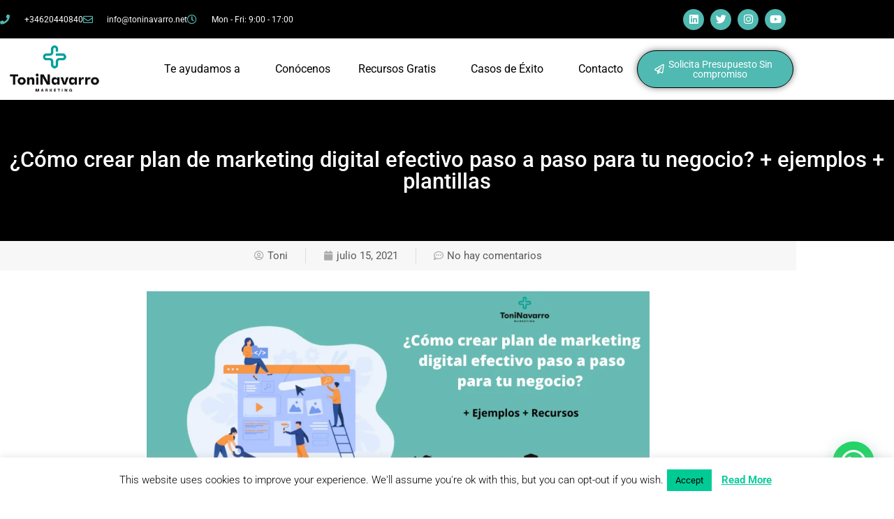

--- FILE ---
content_type: text/html; charset=UTF-8
request_url: https://toninavarro.net/plan-de-marketing-digital/
body_size: 58033
content:
<!doctype html><html lang="es-ES" prefix="og: https://ogp.me/ns#"><head><meta charset="UTF-8"><meta name="viewport" content="width=device-width, initial-scale=1"><link rel="profile" href="https://gmpg.org/xfn/11"><style>img:is([sizes="auto" i], [sizes^="auto," i]) { contain-intrinsic-size: 3000px 1500px }</style><link media="all" href="https://toninavarro.net/wp-content/cache/autoptimize/css/autoptimize_9685054178e0546172e76e01679bffbe.css" rel="stylesheet"><title>¿Cómo crear plan de marketing digital efectivo paso a paso para tu negocio? + ejemplos + plantillas - Toni Navarro</title><meta name="robots" content="index, follow, max-snippet:-1, max-video-preview:-1, max-image-preview:large"/><link rel="canonical" href="https://toninavarro.net/plan-de-marketing-digital/" /><meta property="og:locale" content="es_ES" /><meta property="og:type" content="article" /><meta property="og:title" content="¿Cómo crear plan de marketing digital efectivo paso a paso para tu negocio? + ejemplos + plantillas - Toni Navarro" /><meta property="og:description" content="Te sorprendería lo que te voy  a decir, pero más de la mitad de la empresas no tienen un plan de Marketing Digital definido, es por ello que les cuesta conseguir unos objetivos, ya que no tienen un plan de acción claro. Me gusta la frase que dice: «Un objetivo sin plan es solo un [&hellip;]" /><meta property="og:url" content="https://toninavarro.net/plan-de-marketing-digital/" /><meta property="og:site_name" content="Toni Navarro" /><meta property="article:author" content="https://www.facebook.com/toninavarro.marketing/" /><meta property="article:section" content="Marketing Digital" /><meta property="og:image" content="https://toninavarro.net/wp-content/uploads/plan-marketing-digital-paso-a-paso-2-1.png" /><meta property="og:image:secure_url" content="https://toninavarro.net/wp-content/uploads/plan-marketing-digital-paso-a-paso-2-1.png" /><meta property="og:image:width" content="1140" /><meta property="og:image:height" content="500" /><meta property="og:image:alt" content="plan-de-marketing-digital-paso-a-paso" /><meta property="og:image:type" content="image/png" /><meta property="article:published_time" content="2021-07-15T17:21:21+02:00" /><meta name="twitter:card" content="summary_large_image" /><meta name="twitter:title" content="¿Cómo crear plan de marketing digital efectivo paso a paso para tu negocio? + ejemplos + plantillas - Toni Navarro" /><meta name="twitter:description" content="Te sorprendería lo que te voy  a decir, pero más de la mitad de la empresas no tienen un plan de Marketing Digital definido, es por ello que les cuesta conseguir unos objetivos, ya que no tienen un plan de acción claro. Me gusta la frase que dice: «Un objetivo sin plan es solo un [&hellip;]" /><meta name="twitter:creator" content="@ToniNavarroYes" /><meta name="twitter:image" content="https://toninavarro.net/wp-content/uploads/plan-marketing-digital-paso-a-paso-2-1.png" /> <script type="application/ld+json" class="rank-math-schema">{"@context":"https://schema.org","@graph":[{"@type":"Organization","@id":"https://toninavarro.net/#organization","name":"Toni Navarro Marketing","url":"https://toninavarro.net","logo":{"@type":"ImageObject","@id":"https://toninavarro.net/#logo","url":"https://toninavarro.net/wp-content/uploads/toni-navarro-marketing-logo.png","contentUrl":"https://toninavarro.net/wp-content/uploads/toni-navarro-marketing-logo.png","caption":"Toni Navarro","inLanguage":"es","width":"500","height":"235"}},{"@type":"WebSite","@id":"https://toninavarro.net/#website","url":"https://toninavarro.net","name":"Toni Navarro","alternateName":"Toni Navarro Marketing","publisher":{"@id":"https://toninavarro.net/#organization"},"inLanguage":"es"},{"@type":"ImageObject","@id":"https://toninavarro.net/wp-content/uploads/plan-marketing-digital-paso-a-paso-2-1.png","url":"https://toninavarro.net/wp-content/uploads/plan-marketing-digital-paso-a-paso-2-1.png","width":"1140","height":"500","caption":"plan-de-marketing-digital-paso-a-paso","inLanguage":"es"},{"@type":"WebPage","@id":"https://toninavarro.net/plan-de-marketing-digital/#webpage","url":"https://toninavarro.net/plan-de-marketing-digital/","name":"\u00bfC\u00f3mo crear plan de marketing digital efectivo paso a paso para tu negocio? + ejemplos + plantillas - Toni Navarro","datePublished":"2021-07-15T17:21:21+02:00","dateModified":"2021-07-15T17:21:21+02:00","isPartOf":{"@id":"https://toninavarro.net/#website"},"primaryImageOfPage":{"@id":"https://toninavarro.net/wp-content/uploads/plan-marketing-digital-paso-a-paso-2-1.png"},"inLanguage":"es"},{"@type":"Person","@id":"https://toninavarro.net/author/admin/","name":"Toni","url":"https://toninavarro.net/author/admin/","image":{"@type":"ImageObject","@id":"https://secure.gravatar.com/avatar/4007c9eca8b7961223a3278751a3a2db?s=96&amp;d=mm&amp;r=g","url":"https://secure.gravatar.com/avatar/4007c9eca8b7961223a3278751a3a2db?s=96&amp;d=mm&amp;r=g","caption":"Toni","inLanguage":"es"},"sameAs":["https:","https://www.facebook.com/toninavarro.marketing/","https://twitter.com/ToniNavarroYes"],"worksFor":{"@id":"https://toninavarro.net/#organization"}},{"@type":"BlogPosting","headline":"\u00bfC\u00f3mo crear plan de marketing digital efectivo paso a paso para tu negocio? + ejemplos + plantillas - Toni","datePublished":"2021-07-15T17:21:21+02:00","dateModified":"2021-07-15T17:21:21+02:00","author":{"@id":"https://toninavarro.net/author/admin/","name":"Toni"},"publisher":{"@id":"https://toninavarro.net/#organization"},"description":"Te sorprender\u00eda lo que te voy \u00a0a decir, pero m\u00e1s de la mitad de la empresas no tienen un plan de Marketing Digital definido, es por ello que les cuesta conseguir unos objetivos, ya que no tienen un plan de acci\u00f3n claro.","name":"\u00bfC\u00f3mo crear plan de marketing digital efectivo paso a paso para tu negocio? + ejemplos + plantillas - Toni","@id":"https://toninavarro.net/plan-de-marketing-digital/#richSnippet","isPartOf":{"@id":"https://toninavarro.net/plan-de-marketing-digital/#webpage"},"image":{"@id":"https://toninavarro.net/wp-content/uploads/plan-marketing-digital-paso-a-paso-2-1.png"},"inLanguage":"es","mainEntityOfPage":{"@id":"https://toninavarro.net/plan-de-marketing-digital/#webpage"}}]}</script>  <script type='application/javascript'  id='pys-version-script'>console.log('PixelYourSite Free version 11.1.5.1');</script> <link href='https://fonts.gstatic.com' crossorigin='anonymous' rel='preconnect' /><link rel="alternate" type="application/rss+xml" title="Toni Navarro &raquo; Feed" href="https://toninavarro.net/feed/" /><link rel="alternate" type="application/rss+xml" title="Toni Navarro &raquo; Feed de los comentarios" href="https://toninavarro.net/comments/feed/" /><link rel="alternate" type="application/rss+xml" title="Toni Navarro &raquo; Comentario ¿Cómo crear plan de marketing digital efectivo paso a paso para tu negocio? + ejemplos + plantillas del feed" href="https://toninavarro.net/plan-de-marketing-digital/feed/" /> <script>window._wpemojiSettings = {"baseUrl":"https:\/\/s.w.org\/images\/core\/emoji\/15.0.3\/72x72\/","ext":".png","svgUrl":"https:\/\/s.w.org\/images\/core\/emoji\/15.0.3\/svg\/","svgExt":".svg","source":{"concatemoji":"https:\/\/toninavarro.net\/wp-includes\/js\/wp-emoji-release.min.js?ver=6.7.4"}};
/*! This file is auto-generated */
!function(i,n){var o,s,e;function c(e){try{var t={supportTests:e,timestamp:(new Date).valueOf()};sessionStorage.setItem(o,JSON.stringify(t))}catch(e){}}function p(e,t,n){e.clearRect(0,0,e.canvas.width,e.canvas.height),e.fillText(t,0,0);var t=new Uint32Array(e.getImageData(0,0,e.canvas.width,e.canvas.height).data),r=(e.clearRect(0,0,e.canvas.width,e.canvas.height),e.fillText(n,0,0),new Uint32Array(e.getImageData(0,0,e.canvas.width,e.canvas.height).data));return t.every(function(e,t){return e===r[t]})}function u(e,t,n){switch(t){case"flag":return n(e,"\ud83c\udff3\ufe0f\u200d\u26a7\ufe0f","\ud83c\udff3\ufe0f\u200b\u26a7\ufe0f")?!1:!n(e,"\ud83c\uddfa\ud83c\uddf3","\ud83c\uddfa\u200b\ud83c\uddf3")&&!n(e,"\ud83c\udff4\udb40\udc67\udb40\udc62\udb40\udc65\udb40\udc6e\udb40\udc67\udb40\udc7f","\ud83c\udff4\u200b\udb40\udc67\u200b\udb40\udc62\u200b\udb40\udc65\u200b\udb40\udc6e\u200b\udb40\udc67\u200b\udb40\udc7f");case"emoji":return!n(e,"\ud83d\udc26\u200d\u2b1b","\ud83d\udc26\u200b\u2b1b")}return!1}function f(e,t,n){var r="undefined"!=typeof WorkerGlobalScope&&self instanceof WorkerGlobalScope?new OffscreenCanvas(300,150):i.createElement("canvas"),a=r.getContext("2d",{willReadFrequently:!0}),o=(a.textBaseline="top",a.font="600 32px Arial",{});return e.forEach(function(e){o[e]=t(a,e,n)}),o}function t(e){var t=i.createElement("script");t.src=e,t.defer=!0,i.head.appendChild(t)}"undefined"!=typeof Promise&&(o="wpEmojiSettingsSupports",s=["flag","emoji"],n.supports={everything:!0,everythingExceptFlag:!0},e=new Promise(function(e){i.addEventListener("DOMContentLoaded",e,{once:!0})}),new Promise(function(t){var n=function(){try{var e=JSON.parse(sessionStorage.getItem(o));if("object"==typeof e&&"number"==typeof e.timestamp&&(new Date).valueOf()<e.timestamp+604800&&"object"==typeof e.supportTests)return e.supportTests}catch(e){}return null}();if(!n){if("undefined"!=typeof Worker&&"undefined"!=typeof OffscreenCanvas&&"undefined"!=typeof URL&&URL.createObjectURL&&"undefined"!=typeof Blob)try{var e="postMessage("+f.toString()+"("+[JSON.stringify(s),u.toString(),p.toString()].join(",")+"));",r=new Blob([e],{type:"text/javascript"}),a=new Worker(URL.createObjectURL(r),{name:"wpTestEmojiSupports"});return void(a.onmessage=function(e){c(n=e.data),a.terminate(),t(n)})}catch(e){}c(n=f(s,u,p))}t(n)}).then(function(e){for(var t in e)n.supports[t]=e[t],n.supports.everything=n.supports.everything&&n.supports[t],"flag"!==t&&(n.supports.everythingExceptFlag=n.supports.everythingExceptFlag&&n.supports[t]);n.supports.everythingExceptFlag=n.supports.everythingExceptFlag&&!n.supports.flag,n.DOMReady=!1,n.readyCallback=function(){n.DOMReady=!0}}).then(function(){return e}).then(function(){var e;n.supports.everything||(n.readyCallback(),(e=n.source||{}).concatemoji?t(e.concatemoji):e.wpemoji&&e.twemoji&&(t(e.twemoji),t(e.wpemoji)))}))}((window,document),window._wpemojiSettings);</script> <style id='wp-emoji-styles-inline-css'>img.wp-smiley, img.emoji {
		display: inline !important;
		border: none !important;
		box-shadow: none !important;
		height: 1em !important;
		width: 1em !important;
		margin: 0 0.07em !important;
		vertical-align: -0.1em !important;
		background: none !important;
		padding: 0 !important;
	}</style><style id='joinchat-button-style-inline-css'>.wp-block-joinchat-button{border:none!important;text-align:center}.wp-block-joinchat-button figure{display:table;margin:0 auto;padding:0}.wp-block-joinchat-button figcaption{font:normal normal 400 .6em/2em var(--wp--preset--font-family--system-font,sans-serif);margin:0;padding:0}.wp-block-joinchat-button .joinchat-button__qr{background-color:#fff;border:6px solid #25d366;border-radius:30px;box-sizing:content-box;display:block;height:200px;margin:auto;overflow:hidden;padding:10px;width:200px}.wp-block-joinchat-button .joinchat-button__qr canvas,.wp-block-joinchat-button .joinchat-button__qr img{display:block;margin:auto}.wp-block-joinchat-button .joinchat-button__link{align-items:center;background-color:#25d366;border:6px solid #25d366;border-radius:30px;display:inline-flex;flex-flow:row nowrap;justify-content:center;line-height:1.25em;margin:0 auto;text-decoration:none}.wp-block-joinchat-button .joinchat-button__link:before{background:transparent var(--joinchat-ico) no-repeat center;background-size:100%;content:"";display:block;height:1.5em;margin:-.75em .75em -.75em 0;width:1.5em}.wp-block-joinchat-button figure+.joinchat-button__link{margin-top:10px}@media (orientation:landscape)and (min-height:481px),(orientation:portrait)and (min-width:481px){.wp-block-joinchat-button.joinchat-button--qr-only figure+.joinchat-button__link{display:none}}@media (max-width:480px),(orientation:landscape)and (max-height:480px){.wp-block-joinchat-button figure{display:none}}</style><style id='global-styles-inline-css'>:root{--wp--preset--aspect-ratio--square: 1;--wp--preset--aspect-ratio--4-3: 4/3;--wp--preset--aspect-ratio--3-4: 3/4;--wp--preset--aspect-ratio--3-2: 3/2;--wp--preset--aspect-ratio--2-3: 2/3;--wp--preset--aspect-ratio--16-9: 16/9;--wp--preset--aspect-ratio--9-16: 9/16;--wp--preset--color--black: #000000;--wp--preset--color--cyan-bluish-gray: #abb8c3;--wp--preset--color--white: #ffffff;--wp--preset--color--pale-pink: #f78da7;--wp--preset--color--vivid-red: #cf2e2e;--wp--preset--color--luminous-vivid-orange: #ff6900;--wp--preset--color--luminous-vivid-amber: #fcb900;--wp--preset--color--light-green-cyan: #7bdcb5;--wp--preset--color--vivid-green-cyan: #00d084;--wp--preset--color--pale-cyan-blue: #8ed1fc;--wp--preset--color--vivid-cyan-blue: #0693e3;--wp--preset--color--vivid-purple: #9b51e0;--wp--preset--gradient--vivid-cyan-blue-to-vivid-purple: linear-gradient(135deg,rgba(6,147,227,1) 0%,rgb(155,81,224) 100%);--wp--preset--gradient--light-green-cyan-to-vivid-green-cyan: linear-gradient(135deg,rgb(122,220,180) 0%,rgb(0,208,130) 100%);--wp--preset--gradient--luminous-vivid-amber-to-luminous-vivid-orange: linear-gradient(135deg,rgba(252,185,0,1) 0%,rgba(255,105,0,1) 100%);--wp--preset--gradient--luminous-vivid-orange-to-vivid-red: linear-gradient(135deg,rgba(255,105,0,1) 0%,rgb(207,46,46) 100%);--wp--preset--gradient--very-light-gray-to-cyan-bluish-gray: linear-gradient(135deg,rgb(238,238,238) 0%,rgb(169,184,195) 100%);--wp--preset--gradient--cool-to-warm-spectrum: linear-gradient(135deg,rgb(74,234,220) 0%,rgb(151,120,209) 20%,rgb(207,42,186) 40%,rgb(238,44,130) 60%,rgb(251,105,98) 80%,rgb(254,248,76) 100%);--wp--preset--gradient--blush-light-purple: linear-gradient(135deg,rgb(255,206,236) 0%,rgb(152,150,240) 100%);--wp--preset--gradient--blush-bordeaux: linear-gradient(135deg,rgb(254,205,165) 0%,rgb(254,45,45) 50%,rgb(107,0,62) 100%);--wp--preset--gradient--luminous-dusk: linear-gradient(135deg,rgb(255,203,112) 0%,rgb(199,81,192) 50%,rgb(65,88,208) 100%);--wp--preset--gradient--pale-ocean: linear-gradient(135deg,rgb(255,245,203) 0%,rgb(182,227,212) 50%,rgb(51,167,181) 100%);--wp--preset--gradient--electric-grass: linear-gradient(135deg,rgb(202,248,128) 0%,rgb(113,206,126) 100%);--wp--preset--gradient--midnight: linear-gradient(135deg,rgb(2,3,129) 0%,rgb(40,116,252) 100%);--wp--preset--font-size--small: 13px;--wp--preset--font-size--medium: 20px;--wp--preset--font-size--large: 36px;--wp--preset--font-size--x-large: 42px;--wp--preset--spacing--20: 0.44rem;--wp--preset--spacing--30: 0.67rem;--wp--preset--spacing--40: 1rem;--wp--preset--spacing--50: 1.5rem;--wp--preset--spacing--60: 2.25rem;--wp--preset--spacing--70: 3.38rem;--wp--preset--spacing--80: 5.06rem;--wp--preset--shadow--natural: 6px 6px 9px rgba(0, 0, 0, 0.2);--wp--preset--shadow--deep: 12px 12px 50px rgba(0, 0, 0, 0.4);--wp--preset--shadow--sharp: 6px 6px 0px rgba(0, 0, 0, 0.2);--wp--preset--shadow--outlined: 6px 6px 0px -3px rgba(255, 255, 255, 1), 6px 6px rgba(0, 0, 0, 1);--wp--preset--shadow--crisp: 6px 6px 0px rgba(0, 0, 0, 1);}:root { --wp--style--global--content-size: 800px;--wp--style--global--wide-size: 1200px; }:where(body) { margin: 0; }.wp-site-blocks > .alignleft { float: left; margin-right: 2em; }.wp-site-blocks > .alignright { float: right; margin-left: 2em; }.wp-site-blocks > .aligncenter { justify-content: center; margin-left: auto; margin-right: auto; }:where(.wp-site-blocks) > * { margin-block-start: 24px; margin-block-end: 0; }:where(.wp-site-blocks) > :first-child { margin-block-start: 0; }:where(.wp-site-blocks) > :last-child { margin-block-end: 0; }:root { --wp--style--block-gap: 24px; }:root :where(.is-layout-flow) > :first-child{margin-block-start: 0;}:root :where(.is-layout-flow) > :last-child{margin-block-end: 0;}:root :where(.is-layout-flow) > *{margin-block-start: 24px;margin-block-end: 0;}:root :where(.is-layout-constrained) > :first-child{margin-block-start: 0;}:root :where(.is-layout-constrained) > :last-child{margin-block-end: 0;}:root :where(.is-layout-constrained) > *{margin-block-start: 24px;margin-block-end: 0;}:root :where(.is-layout-flex){gap: 24px;}:root :where(.is-layout-grid){gap: 24px;}.is-layout-flow > .alignleft{float: left;margin-inline-start: 0;margin-inline-end: 2em;}.is-layout-flow > .alignright{float: right;margin-inline-start: 2em;margin-inline-end: 0;}.is-layout-flow > .aligncenter{margin-left: auto !important;margin-right: auto !important;}.is-layout-constrained > .alignleft{float: left;margin-inline-start: 0;margin-inline-end: 2em;}.is-layout-constrained > .alignright{float: right;margin-inline-start: 2em;margin-inline-end: 0;}.is-layout-constrained > .aligncenter{margin-left: auto !important;margin-right: auto !important;}.is-layout-constrained > :where(:not(.alignleft):not(.alignright):not(.alignfull)){max-width: var(--wp--style--global--content-size);margin-left: auto !important;margin-right: auto !important;}.is-layout-constrained > .alignwide{max-width: var(--wp--style--global--wide-size);}body .is-layout-flex{display: flex;}.is-layout-flex{flex-wrap: wrap;align-items: center;}.is-layout-flex > :is(*, div){margin: 0;}body .is-layout-grid{display: grid;}.is-layout-grid > :is(*, div){margin: 0;}body{padding-top: 0px;padding-right: 0px;padding-bottom: 0px;padding-left: 0px;}a:where(:not(.wp-element-button)){text-decoration: underline;}:root :where(.wp-element-button, .wp-block-button__link){background-color: #32373c;border-width: 0;color: #fff;font-family: inherit;font-size: inherit;line-height: inherit;padding: calc(0.667em + 2px) calc(1.333em + 2px);text-decoration: none;}.has-black-color{color: var(--wp--preset--color--black) !important;}.has-cyan-bluish-gray-color{color: var(--wp--preset--color--cyan-bluish-gray) !important;}.has-white-color{color: var(--wp--preset--color--white) !important;}.has-pale-pink-color{color: var(--wp--preset--color--pale-pink) !important;}.has-vivid-red-color{color: var(--wp--preset--color--vivid-red) !important;}.has-luminous-vivid-orange-color{color: var(--wp--preset--color--luminous-vivid-orange) !important;}.has-luminous-vivid-amber-color{color: var(--wp--preset--color--luminous-vivid-amber) !important;}.has-light-green-cyan-color{color: var(--wp--preset--color--light-green-cyan) !important;}.has-vivid-green-cyan-color{color: var(--wp--preset--color--vivid-green-cyan) !important;}.has-pale-cyan-blue-color{color: var(--wp--preset--color--pale-cyan-blue) !important;}.has-vivid-cyan-blue-color{color: var(--wp--preset--color--vivid-cyan-blue) !important;}.has-vivid-purple-color{color: var(--wp--preset--color--vivid-purple) !important;}.has-black-background-color{background-color: var(--wp--preset--color--black) !important;}.has-cyan-bluish-gray-background-color{background-color: var(--wp--preset--color--cyan-bluish-gray) !important;}.has-white-background-color{background-color: var(--wp--preset--color--white) !important;}.has-pale-pink-background-color{background-color: var(--wp--preset--color--pale-pink) !important;}.has-vivid-red-background-color{background-color: var(--wp--preset--color--vivid-red) !important;}.has-luminous-vivid-orange-background-color{background-color: var(--wp--preset--color--luminous-vivid-orange) !important;}.has-luminous-vivid-amber-background-color{background-color: var(--wp--preset--color--luminous-vivid-amber) !important;}.has-light-green-cyan-background-color{background-color: var(--wp--preset--color--light-green-cyan) !important;}.has-vivid-green-cyan-background-color{background-color: var(--wp--preset--color--vivid-green-cyan) !important;}.has-pale-cyan-blue-background-color{background-color: var(--wp--preset--color--pale-cyan-blue) !important;}.has-vivid-cyan-blue-background-color{background-color: var(--wp--preset--color--vivid-cyan-blue) !important;}.has-vivid-purple-background-color{background-color: var(--wp--preset--color--vivid-purple) !important;}.has-black-border-color{border-color: var(--wp--preset--color--black) !important;}.has-cyan-bluish-gray-border-color{border-color: var(--wp--preset--color--cyan-bluish-gray) !important;}.has-white-border-color{border-color: var(--wp--preset--color--white) !important;}.has-pale-pink-border-color{border-color: var(--wp--preset--color--pale-pink) !important;}.has-vivid-red-border-color{border-color: var(--wp--preset--color--vivid-red) !important;}.has-luminous-vivid-orange-border-color{border-color: var(--wp--preset--color--luminous-vivid-orange) !important;}.has-luminous-vivid-amber-border-color{border-color: var(--wp--preset--color--luminous-vivid-amber) !important;}.has-light-green-cyan-border-color{border-color: var(--wp--preset--color--light-green-cyan) !important;}.has-vivid-green-cyan-border-color{border-color: var(--wp--preset--color--vivid-green-cyan) !important;}.has-pale-cyan-blue-border-color{border-color: var(--wp--preset--color--pale-cyan-blue) !important;}.has-vivid-cyan-blue-border-color{border-color: var(--wp--preset--color--vivid-cyan-blue) !important;}.has-vivid-purple-border-color{border-color: var(--wp--preset--color--vivid-purple) !important;}.has-vivid-cyan-blue-to-vivid-purple-gradient-background{background: var(--wp--preset--gradient--vivid-cyan-blue-to-vivid-purple) !important;}.has-light-green-cyan-to-vivid-green-cyan-gradient-background{background: var(--wp--preset--gradient--light-green-cyan-to-vivid-green-cyan) !important;}.has-luminous-vivid-amber-to-luminous-vivid-orange-gradient-background{background: var(--wp--preset--gradient--luminous-vivid-amber-to-luminous-vivid-orange) !important;}.has-luminous-vivid-orange-to-vivid-red-gradient-background{background: var(--wp--preset--gradient--luminous-vivid-orange-to-vivid-red) !important;}.has-very-light-gray-to-cyan-bluish-gray-gradient-background{background: var(--wp--preset--gradient--very-light-gray-to-cyan-bluish-gray) !important;}.has-cool-to-warm-spectrum-gradient-background{background: var(--wp--preset--gradient--cool-to-warm-spectrum) !important;}.has-blush-light-purple-gradient-background{background: var(--wp--preset--gradient--blush-light-purple) !important;}.has-blush-bordeaux-gradient-background{background: var(--wp--preset--gradient--blush-bordeaux) !important;}.has-luminous-dusk-gradient-background{background: var(--wp--preset--gradient--luminous-dusk) !important;}.has-pale-ocean-gradient-background{background: var(--wp--preset--gradient--pale-ocean) !important;}.has-electric-grass-gradient-background{background: var(--wp--preset--gradient--electric-grass) !important;}.has-midnight-gradient-background{background: var(--wp--preset--gradient--midnight) !important;}.has-small-font-size{font-size: var(--wp--preset--font-size--small) !important;}.has-medium-font-size{font-size: var(--wp--preset--font-size--medium) !important;}.has-large-font-size{font-size: var(--wp--preset--font-size--large) !important;}.has-x-large-font-size{font-size: var(--wp--preset--font-size--x-large) !important;}
:root :where(.wp-block-pullquote){font-size: 1.5em;line-height: 1.6;}</style><style id='toc-screen-inline-css'>div#toc_container {background: #FCF4C7;border: 1px solid #F8BD00;width: 100%;}div#toc_container p.toc_title {color: #110d00;}div#toc_container p.toc_title a,div#toc_container ul.toc_list a {color: #070500;}</style><style id='elementor-frontend-inline-css'>.elementor-kit-4893{--e-global-color-primary:#6EC1E4;--e-global-color-secondary:#54595F;--e-global-color-text:#7A7A7A;--e-global-color-accent:#67BAB3;--e-global-color-9c75e14:#FDC612;--e-global-color-9f6bd32:#67BAB3;--e-global-color-dd2cd29:#50B9B2;--e-global-color-f4d727a:#E0E0E0;--e-global-color-9e31386:#30393D;--e-global-color-06f2363:#FFA000;--e-global-color-45c36f2:#F7F7F7;--e-global-color-c20016d:#00BB2D;--e-global-typography-primary-font-family:"Roboto";--e-global-typography-primary-font-weight:600;--e-global-typography-secondary-font-family:"Roboto Slab";--e-global-typography-secondary-font-weight:400;--e-global-typography-text-font-family:"Roboto";--e-global-typography-text-font-weight:400;--e-global-typography-accent-font-family:"Roboto";--e-global-typography-accent-font-weight:500;color:#000000;}.elementor-kit-4893 e-page-transition{background-color:#FFBC7D;}.elementor-kit-4893 a{color:#1F0DC7;}.elementor-kit-4893 button,.elementor-kit-4893 input[type="button"],.elementor-kit-4893 input[type="submit"],.elementor-kit-4893 .elementor-button{color:#020101;border-style:solid;border-color:#010101;}.elementor-section.elementor-section-boxed > .elementor-container{max-width:1140px;}.e-con{--container-max-width:1140px;}.elementor-widget:not(:last-child){margin-block-end:20px;}.elementor-element{--widgets-spacing:20px 20px;--widgets-spacing-row:20px;--widgets-spacing-column:20px;}{}h1.entry-title{display:var(--page-title-display);}@media(max-width:1024px){.elementor-section.elementor-section-boxed > .elementor-container{max-width:1024px;}.e-con{--container-max-width:1024px;}}@media(max-width:767px){.elementor-section.elementor-section-boxed > .elementor-container{max-width:767px;}.e-con{--container-max-width:767px;}}
.elementor-4962 .elementor-element.elementor-element-4846ad4 > .elementor-container > .elementor-column > .elementor-widget-wrap{align-content:center;align-items:center;}.elementor-4962 .elementor-element.elementor-element-4846ad4:not(.elementor-motion-effects-element-type-background), .elementor-4962 .elementor-element.elementor-element-4846ad4 > .elementor-motion-effects-container > .elementor-motion-effects-layer{background-color:#000000;}.elementor-4962 .elementor-element.elementor-element-4846ad4 > .elementor-container{min-height:45px;}.elementor-4962 .elementor-element.elementor-element-4846ad4{transition:background 0.3s, border 0.3s, border-radius 0.3s, box-shadow 0.3s;margin-top:0px;margin-bottom:0px;padding:5px 0px 5px 0px;}.elementor-4962 .elementor-element.elementor-element-4846ad4 > .elementor-background-overlay{transition:background 0.3s, border-radius 0.3s, opacity 0.3s;}.elementor-4962 .elementor-element.elementor-element-4bff48d .elementor-icon-list-items:not(.elementor-inline-items) .elementor-icon-list-item:not(:last-child){padding-block-end:calc(28px/2);}.elementor-4962 .elementor-element.elementor-element-4bff48d .elementor-icon-list-items:not(.elementor-inline-items) .elementor-icon-list-item:not(:first-child){margin-block-start:calc(28px/2);}.elementor-4962 .elementor-element.elementor-element-4bff48d .elementor-icon-list-items.elementor-inline-items .elementor-icon-list-item{margin-inline:calc(28px/2);}.elementor-4962 .elementor-element.elementor-element-4bff48d .elementor-icon-list-items.elementor-inline-items{margin-inline:calc(-28px/2);}.elementor-4962 .elementor-element.elementor-element-4bff48d .elementor-icon-list-items.elementor-inline-items .elementor-icon-list-item:after{inset-inline-end:calc(-28px/2);}.elementor-4962 .elementor-element.elementor-element-4bff48d .elementor-icon-list-icon i{color:#50B9B2;transition:color 0.3s;}.elementor-4962 .elementor-element.elementor-element-4bff48d .elementor-icon-list-icon svg{fill:#50B9B2;transition:fill 0.3s;}.elementor-4962 .elementor-element.elementor-element-4bff48d{--e-icon-list-icon-size:14px;--icon-vertical-offset:0px;}.elementor-4962 .elementor-element.elementor-element-4bff48d .elementor-icon-list-icon{padding-inline-end:12px;}.elementor-4962 .elementor-element.elementor-element-4bff48d .elementor-icon-list-item > .elementor-icon-list-text, .elementor-4962 .elementor-element.elementor-element-4bff48d .elementor-icon-list-item > a{font-size:12px;}.elementor-4962 .elementor-element.elementor-element-4bff48d .elementor-icon-list-text{color:#ffffff;transition:color 0.3s;}.elementor-4962 .elementor-element.elementor-element-3bd45e5{--grid-template-columns:repeat(0, auto);--icon-size:15px;--grid-column-gap:5px;--grid-row-gap:0px;}.elementor-4962 .elementor-element.elementor-element-3bd45e5 .elementor-widget-container{text-align:right;}.elementor-4962 .elementor-element.elementor-element-3bd45e5 > .elementor-widget-container{margin:0px 15px 0px 0px;padding:0px 0px 0px 0px;}.elementor-4962 .elementor-element.elementor-element-3bd45e5 .elementor-social-icon{background-color:#50B9B2;}.elementor-4962 .elementor-element.elementor-element-3bd45e5 .elementor-social-icon i{color:#FFFFFF;}.elementor-4962 .elementor-element.elementor-element-3bd45e5 .elementor-social-icon svg{fill:#FFFFFF;}.elementor-4962 .elementor-element.elementor-element-c3bdbb3 > .elementor-container > .elementor-column > .elementor-widget-wrap{align-content:center;align-items:center;}.elementor-4962 .elementor-element.elementor-element-c3bdbb3:not(.elementor-motion-effects-element-type-background), .elementor-4962 .elementor-element.elementor-element-c3bdbb3 > .elementor-motion-effects-container > .elementor-motion-effects-layer{background-color:#FFFFFF;}.elementor-4962 .elementor-element.elementor-element-c3bdbb3{border-style:solid;border-width:0px 0px 0px 0px;transition:background 0.3s, border 0.3s, border-radius 0.3s, box-shadow 0.3s;margin-top:0px;margin-bottom:0px;padding:0px 0px 0px 0px;}.elementor-4962 .elementor-element.elementor-element-c3bdbb3 > .elementor-background-overlay{transition:background 0.3s, border-radius 0.3s, opacity 0.3s;}.elementor-4962 .elementor-element.elementor-element-27f77cd > .elementor-element-populated{margin:0px 0px 0px 0px;--e-column-margin-right:0px;--e-column-margin-left:0px;padding:10px 0px 10px 0px;}.elementor-4962 .elementor-element.elementor-element-078d0fc img{width:100%;max-width:88%;}.elementor-4962 .elementor-element.elementor-element-754ef6a > .elementor-element-populated{margin:0px 0px 0px 0px;--e-column-margin-right:0px;--e-column-margin-left:0px;padding:0px 0px 0px 0px;}.elementor-4962 .elementor-element.elementor-element-f826751 > .elementor-widget-container{margin:0px 0px 0px 0px;padding:0px 0px 0px 0px;}.elementor-4962 .elementor-element.elementor-element-f826751 .elementor-menu-toggle{margin:0 auto;background-color:#161616;}.elementor-4962 .elementor-element.elementor-element-f826751 .elementor-nav-menu--main .elementor-item{color:#000000;fill:#000000;}.elementor-4962 .elementor-element.elementor-element-f826751 .elementor-nav-menu--main .elementor-item:hover,
					.elementor-4962 .elementor-element.elementor-element-f826751 .elementor-nav-menu--main .elementor-item.elementor-item-active,
					.elementor-4962 .elementor-element.elementor-element-f826751 .elementor-nav-menu--main .elementor-item.highlighted,
					.elementor-4962 .elementor-element.elementor-element-f826751 .elementor-nav-menu--main .elementor-item:focus{color:#50B9B2;fill:#50B9B2;}.elementor-4962 .elementor-element.elementor-element-f826751 .elementor-nav-menu--main .elementor-item.elementor-item-active{color:#50B9B2;}.elementor-4962 .elementor-element.elementor-element-f826751 .elementor-nav-menu--dropdown a, .elementor-4962 .elementor-element.elementor-element-f826751 .elementor-menu-toggle{color:#000000;fill:#000000;}.elementor-4962 .elementor-element.elementor-element-f826751 .elementor-nav-menu--dropdown a:hover,
					.elementor-4962 .elementor-element.elementor-element-f826751 .elementor-nav-menu--dropdown a.elementor-item-active,
					.elementor-4962 .elementor-element.elementor-element-f826751 .elementor-nav-menu--dropdown a.highlighted,
					.elementor-4962 .elementor-element.elementor-element-f826751 .elementor-menu-toggle:hover{color:#FFFFFF;}.elementor-4962 .elementor-element.elementor-element-f826751 .elementor-nav-menu--dropdown a:hover,
					.elementor-4962 .elementor-element.elementor-element-f826751 .elementor-nav-menu--dropdown a.elementor-item-active,
					.elementor-4962 .elementor-element.elementor-element-f826751 .elementor-nav-menu--dropdown a.highlighted{background-color:#50B9B2;}.elementor-4962 .elementor-element.elementor-element-f826751 .elementor-nav-menu--dropdown{border-style:solid;border-color:#000000;}.elementor-4962 .elementor-element.elementor-element-f826751 div.elementor-menu-toggle{color:#50B9B2;}.elementor-4962 .elementor-element.elementor-element-f826751 div.elementor-menu-toggle svg{fill:#50B9B2;}.elementor-4962 .elementor-element.elementor-element-1515388 > .elementor-element-populated{margin:0px 0px 0px 0px;--e-column-margin-right:0px;--e-column-margin-left:0px;padding:0px 0px 0px 0px;}.elementor-4962 .elementor-element.elementor-element-28c6ab7 .elementor-button{background-color:#50B9B2;font-size:14px;fill:#FFFFFF;color:#FFFFFF;box-shadow:0px 0px 10px 0px rgba(0,0,0,0.5);border-style:solid;border-width:1px 1px 1px 1px;border-radius:30px 30px 30px 30px;}.elementor-4962 .elementor-element.elementor-element-28c6ab7 .elementor-button-content-wrapper{flex-direction:row;}.elementor-theme-builder-content-area{height:400px;}.elementor-location-header:before, .elementor-location-footer:before{content:"";display:table;clear:both;}@media(min-width:768px){.elementor-4962 .elementor-element.elementor-element-27f77cd{width:14.437%;}.elementor-4962 .elementor-element.elementor-element-754ef6a{width:65.553%;}.elementor-4962 .elementor-element.elementor-element-1515388{width:19.676%;}}@media(max-width:1024px){.elementor-4962 .elementor-element.elementor-element-4846ad4{padding:10px 20px 10px 20px;}.elementor-4962 .elementor-element.elementor-element-c3bdbb3{padding:40px 20px 40px 20px;}}@media(max-width:767px){.elementor-4962 .elementor-element.elementor-element-4846ad4{padding:10px 20px 10px 20px;}.elementor-4962 .elementor-element.elementor-element-4bff48d .elementor-icon-list-items:not(.elementor-inline-items) .elementor-icon-list-item:not(:last-child){padding-block-end:calc(24px/2);}.elementor-4962 .elementor-element.elementor-element-4bff48d .elementor-icon-list-items:not(.elementor-inline-items) .elementor-icon-list-item:not(:first-child){margin-block-start:calc(24px/2);}.elementor-4962 .elementor-element.elementor-element-4bff48d .elementor-icon-list-items.elementor-inline-items .elementor-icon-list-item{margin-inline:calc(24px/2);}.elementor-4962 .elementor-element.elementor-element-4bff48d .elementor-icon-list-items.elementor-inline-items{margin-inline:calc(-24px/2);}.elementor-4962 .elementor-element.elementor-element-4bff48d .elementor-icon-list-items.elementor-inline-items .elementor-icon-list-item:after{inset-inline-end:calc(-24px/2);}.elementor-4962 .elementor-element.elementor-element-4bff48d .elementor-icon-list-item > .elementor-icon-list-text, .elementor-4962 .elementor-element.elementor-element-4bff48d .elementor-icon-list-item > a{line-height:1.9em;}.elementor-4962 .elementor-element.elementor-element-5e404ef > .elementor-element-populated{margin:0px 0px 0px 0px;--e-column-margin-right:0px;--e-column-margin-left:0px;}.elementor-4962 .elementor-element.elementor-element-3bd45e5 .elementor-widget-container{text-align:center;}.elementor-4962 .elementor-element.elementor-element-3bd45e5 > .elementor-widget-container{margin:0px 0px 0px 0px;padding:20px 0px 0px 0px;}.elementor-4962 .elementor-element.elementor-element-c3bdbb3{padding:0px 0px 0px 0px;}.elementor-4962 .elementor-element.elementor-element-27f77cd{width:100%;}.elementor-4962 .elementor-element.elementor-element-27f77cd > .elementor-element-populated{margin:0px 0px 0px 0px;--e-column-margin-right:0px;--e-column-margin-left:0px;padding:11px 0px 12px 0px;}.elementor-4962 .elementor-element.elementor-element-078d0fc > .elementor-widget-container{margin:0px 0px 0px 0px;padding:0px 0px 0px 0px;}.elementor-4962 .elementor-element.elementor-element-078d0fc{text-align:center;}.elementor-4962 .elementor-element.elementor-element-078d0fc img{width:39%;}.elementor-4962 .elementor-element.elementor-element-754ef6a{width:30%;}.elementor-4962 .elementor-element.elementor-element-754ef6a > .elementor-element-populated{margin:-17px 0px 0px 0px;--e-column-margin-right:0px;--e-column-margin-left:0px;padding:0px 0px 0px 0px;}.elementor-4962 .elementor-element.elementor-element-f826751 > .elementor-widget-container{margin:0px 0px 0px 0px;padding:16px 0px 0px 0px;}.elementor-4962 .elementor-element.elementor-element-f826751 .elementor-nav-menu--dropdown{border-width:1px 1px 1px 1px;}.elementor-4962 .elementor-element.elementor-element-1515388{width:70%;}.elementor-4962 .elementor-element.elementor-element-1515388 > .elementor-element-populated{margin:0px 0px 0px 0px;--e-column-margin-right:0px;--e-column-margin-left:0px;padding:3px 0px 23px 0px;}.elementor-4962 .elementor-element.elementor-element-28c6ab7 > .elementor-widget-container{margin:0px 0px 0px 0px;padding:0px 0px 0px 0px;}}@media(max-width:1024px) and (min-width:768px){.elementor-4962 .elementor-element.elementor-element-6c31972{width:70%;}.elementor-4962 .elementor-element.elementor-element-5e404ef{width:30%;}}/* Start custom CSS for section, class: .elementor-element-c3bdbb3 */.elementor-4962 .elementor-element.elementor-element-c3bdbb3.elementor-sticky--effects{
    background-color:#FFFFFF; !important;
}

.elementor-4962 .elementor-element.elementor-element-c3bdbb3{
    transition: background-color 1.3s ease !important;
}

.elementor-4962 .elementor-element.elementor-element-c3bdbb3.elementor-sticky--effects >.elementor-container{
    min-height: 50px;
}

.elementor-4962 .elementor-element.elementor-element-c3bdbb3> .elementor-container{
    transition: min-height 1s ease !important;
}

.elementor-4962 .elementor-element.elementor-element-c3bdbb3.elementor-sticky--effects{
  box-shadow: 0px 1px 5px 0px rgba(0,0,0,0.75);}/* End custom CSS */
.elementor-5273 .elementor-element.elementor-element-29606af7:not(.elementor-motion-effects-element-type-background), .elementor-5273 .elementor-element.elementor-element-29606af7 > .elementor-motion-effects-container > .elementor-motion-effects-layer{background-color:#30393D;}.elementor-5273 .elementor-element.elementor-element-29606af7{transition:background 0.3s, border 0.3s, border-radius 0.3s, box-shadow 0.3s;padding:24px 0px 8px 0px;}.elementor-5273 .elementor-element.elementor-element-29606af7 > .elementor-background-overlay{transition:background 0.3s, border-radius 0.3s, opacity 0.3s;}.elementor-5273 .elementor-element.elementor-element-9d6252d > .elementor-element-populated{margin:0px 80px 0px 0px;--e-column-margin-right:80px;--e-column-margin-left:0px;}.elementor-5273 .elementor-element.elementor-element-d5b8a72 .elementor-icon-list-items:not(.elementor-inline-items) .elementor-icon-list-item:not(:last-child){padding-block-end:calc(15px/2);}.elementor-5273 .elementor-element.elementor-element-d5b8a72 .elementor-icon-list-items:not(.elementor-inline-items) .elementor-icon-list-item:not(:first-child){margin-block-start:calc(15px/2);}.elementor-5273 .elementor-element.elementor-element-d5b8a72 .elementor-icon-list-items.elementor-inline-items .elementor-icon-list-item{margin-inline:calc(15px/2);}.elementor-5273 .elementor-element.elementor-element-d5b8a72 .elementor-icon-list-items.elementor-inline-items{margin-inline:calc(-15px/2);}.elementor-5273 .elementor-element.elementor-element-d5b8a72 .elementor-icon-list-items.elementor-inline-items .elementor-icon-list-item:after{inset-inline-end:calc(-15px/2);}.elementor-5273 .elementor-element.elementor-element-d5b8a72 .elementor-icon-list-icon i{transition:color 0.3s;}.elementor-5273 .elementor-element.elementor-element-d5b8a72 .elementor-icon-list-icon svg{transition:fill 0.3s;}.elementor-5273 .elementor-element.elementor-element-d5b8a72{--e-icon-list-icon-size:0px;--icon-vertical-offset:0px;}.elementor-5273 .elementor-element.elementor-element-d5b8a72 .elementor-icon-list-icon{padding-inline-end:0px;}.elementor-5273 .elementor-element.elementor-element-d5b8a72 .elementor-icon-list-item > .elementor-icon-list-text, .elementor-5273 .elementor-element.elementor-element-d5b8a72 .elementor-icon-list-item > a{font-size:16px;font-weight:300;}.elementor-5273 .elementor-element.elementor-element-d5b8a72 .elementor-icon-list-text{color:#FFFFFF;transition:color 0.3s;}.elementor-5273 .elementor-element.elementor-element-42057c25{text-align:start;}.elementor-5273 .elementor-element.elementor-element-42057c25 .elementor-heading-title{font-size:12px;font-weight:300;color:#adadad;}.elementor-bc-flex-widget .elementor-5273 .elementor-element.elementor-element-2415eaa4.elementor-column .elementor-widget-wrap{align-items:flex-start;}.elementor-5273 .elementor-element.elementor-element-2415eaa4.elementor-column.elementor-element[data-element_type="column"] > .elementor-widget-wrap.elementor-element-populated{align-content:flex-start;align-items:flex-start;}.elementor-5273 .elementor-element.elementor-element-56b31ab0 .elementor-icon-list-items:not(.elementor-inline-items) .elementor-icon-list-item:not(:last-child){padding-block-end:calc(5px/2);}.elementor-5273 .elementor-element.elementor-element-56b31ab0 .elementor-icon-list-items:not(.elementor-inline-items) .elementor-icon-list-item:not(:first-child){margin-block-start:calc(5px/2);}.elementor-5273 .elementor-element.elementor-element-56b31ab0 .elementor-icon-list-items.elementor-inline-items .elementor-icon-list-item{margin-inline:calc(5px/2);}.elementor-5273 .elementor-element.elementor-element-56b31ab0 .elementor-icon-list-items.elementor-inline-items{margin-inline:calc(-5px/2);}.elementor-5273 .elementor-element.elementor-element-56b31ab0 .elementor-icon-list-items.elementor-inline-items .elementor-icon-list-item:after{inset-inline-end:calc(-5px/2);}.elementor-5273 .elementor-element.elementor-element-56b31ab0 .elementor-icon-list-icon i{transition:color 0.3s;}.elementor-5273 .elementor-element.elementor-element-56b31ab0 .elementor-icon-list-icon svg{transition:fill 0.3s;}.elementor-5273 .elementor-element.elementor-element-56b31ab0{--e-icon-list-icon-size:0px;--icon-vertical-offset:0px;}.elementor-5273 .elementor-element.elementor-element-56b31ab0 .elementor-icon-list-icon{padding-inline-end:0px;}.elementor-5273 .elementor-element.elementor-element-56b31ab0 .elementor-icon-list-item > .elementor-icon-list-text, .elementor-5273 .elementor-element.elementor-element-56b31ab0 .elementor-icon-list-item > a{font-size:18px;font-weight:500;}.elementor-5273 .elementor-element.elementor-element-56b31ab0 .elementor-icon-list-text{color:#50B9B2;transition:color 0.3s;}.elementor-bc-flex-widget .elementor-5273 .elementor-element.elementor-element-c756e39.elementor-column .elementor-widget-wrap{align-items:flex-start;}.elementor-5273 .elementor-element.elementor-element-c756e39.elementor-column.elementor-element[data-element_type="column"] > .elementor-widget-wrap.elementor-element-populated{align-content:flex-start;align-items:flex-start;}.elementor-5273 .elementor-element.elementor-element-1f869686{text-align:center;}.elementor-5273 .elementor-element.elementor-element-1f869686 .elementor-heading-title{font-size:20px;color:#F8F8F8;}.elementor-5273 .elementor-element.elementor-element-1649eb45{--grid-template-columns:repeat(0, auto);--icon-size:17px;--grid-column-gap:9px;--grid-row-gap:0px;}.elementor-5273 .elementor-element.elementor-element-1649eb45 .elementor-widget-container{text-align:center;}.elementor-5273 .elementor-element.elementor-element-1649eb45 > .elementor-widget-container{padding:0px 0px 0px 0px;}.elementor-5273 .elementor-element.elementor-element-1649eb45 .elementor-social-icon{background-color:#50B9B2;--icon-padding:0.6em;}.elementor-5273 .elementor-element.elementor-element-1649eb45 .elementor-social-icon i{color:#FFFFFF;}.elementor-5273 .elementor-element.elementor-element-1649eb45 .elementor-social-icon svg{fill:#FFFFFF;}.elementor-5273 .elementor-element.elementor-element-cf632e7 > .elementor-container > .elementor-column > .elementor-widget-wrap{align-content:center;align-items:center;}.elementor-5273 .elementor-element.elementor-element-cf632e7:not(.elementor-motion-effects-element-type-background), .elementor-5273 .elementor-element.elementor-element-cf632e7 > .elementor-motion-effects-container > .elementor-motion-effects-layer{background-color:#30393D;}.elementor-5273 .elementor-element.elementor-element-cf632e7 > .elementor-container{min-height:50px;}.elementor-5273 .elementor-element.elementor-element-cf632e7{border-style:solid;border-width:1px 0px 0px 0px;border-color:rgba(255,255,255,0.19);transition:background 0.3s, border 0.3s, border-radius 0.3s, box-shadow 0.3s;}.elementor-5273 .elementor-element.elementor-element-cf632e7 > .elementor-background-overlay{transition:background 0.3s, border-radius 0.3s, opacity 0.3s;}.elementor-5273 .elementor-element.elementor-element-7f79512{text-align:start;}.elementor-5273 .elementor-element.elementor-element-7f79512 .elementor-heading-title{font-size:12px;font-weight:300;color:#adadad;}.elementor-bc-flex-widget .elementor-5273 .elementor-element.elementor-element-4973b62.elementor-column .elementor-widget-wrap{align-items:center;}.elementor-5273 .elementor-element.elementor-element-4973b62.elementor-column.elementor-element[data-element_type="column"] > .elementor-widget-wrap.elementor-element-populated{align-content:center;align-items:center;}.elementor-5273 .elementor-element.elementor-element-1edc4c5 > .elementor-widget-container{margin:0px 0px 0px 0px;padding:0px 0px 0px 0px;}.elementor-5273 .elementor-element.elementor-element-1edc4c5{text-align:end;font-size:12px;font-weight:400;color:#ADADAD;}.elementor-theme-builder-content-area{height:400px;}.elementor-location-header:before, .elementor-location-footer:before{content:"";display:table;clear:both;}@media(max-width:1024px) and (min-width:768px){.elementor-5273 .elementor-element.elementor-element-9d6252d{width:35%;}.elementor-5273 .elementor-element.elementor-element-2415eaa4{width:20%;}.elementor-5273 .elementor-element.elementor-element-c756e39{width:20%;}}@media(max-width:1024px){.elementor-5273 .elementor-element.elementor-element-29606af7{padding:50px 20px 50px 20px;}.elementor-5273 .elementor-element.elementor-element-9d6252d > .elementor-element-populated{margin:0% 15% 0% 0%;--e-column-margin-right:15%;--e-column-margin-left:0%;}.elementor-5273 .elementor-element.elementor-element-d5b8a72 .elementor-icon-list-item > .elementor-icon-list-text, .elementor-5273 .elementor-element.elementor-element-d5b8a72 .elementor-icon-list-item > a{font-size:13px;}.elementor-5273 .elementor-element.elementor-element-56b31ab0 .elementor-icon-list-item > .elementor-icon-list-text, .elementor-5273 .elementor-element.elementor-element-56b31ab0 .elementor-icon-list-item > a{font-size:13px;}.elementor-5273 .elementor-element.elementor-element-1649eb45{--icon-size:10px;}.elementor-5273 .elementor-element.elementor-element-cf632e7{padding:10px 20px 10px 20px;}}@media(max-width:767px){.elementor-5273 .elementor-element.elementor-element-29606af7{padding:35px 20px 35px 20px;}.elementor-5273 .elementor-element.elementor-element-9d6252d > .elementor-element-populated{margin:0px 0px 50px 0px;--e-column-margin-right:0px;--e-column-margin-left:0px;padding:0px 0px 0px 0px;}.elementor-5273 .elementor-element.elementor-element-d5b8a72 .elementor-icon-list-item > .elementor-icon-list-text, .elementor-5273 .elementor-element.elementor-element-d5b8a72 .elementor-icon-list-item > a{font-size:13px;}.elementor-5273 .elementor-element.elementor-element-42057c25{text-align:center;}.elementor-5273 .elementor-element.elementor-element-2415eaa4{width:100%;}.elementor-5273 .elementor-element.elementor-element-2415eaa4 > .elementor-element-populated{padding:0px 0px 0px 0px;}.elementor-5273 .elementor-element.elementor-element-56b31ab0 > .elementor-widget-container{margin:-23px 0px 0px 0px;padding:0px 0px 0px 0px;}.elementor-5273 .elementor-element.elementor-element-56b31ab0 .elementor-icon-list-item > .elementor-icon-list-text, .elementor-5273 .elementor-element.elementor-element-56b31ab0 .elementor-icon-list-item > a{font-size:18px;}.elementor-5273 .elementor-element.elementor-element-c756e39{width:100%;}.elementor-5273 .elementor-element.elementor-element-c756e39 > .elementor-element-populated{margin:0px 0px 0px 0px;--e-column-margin-right:0px;--e-column-margin-left:0px;padding:19px 19px 19px 19px;}.elementor-5273 .elementor-element.elementor-element-1f869686 > .elementor-widget-container{margin:0px 0px 0px 0px;padding:8px 0px 0px 0px;}.elementor-5273 .elementor-element.elementor-element-1649eb45 .elementor-widget-container{text-align:center;}.elementor-5273 .elementor-element.elementor-element-1649eb45{--icon-size:18px;}.elementor-5273 .elementor-element.elementor-element-cf632e7{padding:30px 20px 20px 20px;}.elementor-5273 .elementor-element.elementor-element-2673e6d > .elementor-element-populated{margin:0px 0px 0px 0px;--e-column-margin-right:0px;--e-column-margin-left:0px;padding:0px 0px 0px 0px;}.elementor-5273 .elementor-element.elementor-element-7f79512{text-align:center;}.elementor-5273 .elementor-element.elementor-element-1edc4c5{text-align:center;font-size:11px;}}
.elementor-4988 .elementor-element.elementor-element-2fa109af:not(.elementor-motion-effects-element-type-background), .elementor-4988 .elementor-element.elementor-element-2fa109af > .elementor-motion-effects-container > .elementor-motion-effects-layer{background-color:#000000;}.elementor-4988 .elementor-element.elementor-element-2fa109af > .elementor-container{max-width:1400px;}.elementor-4988 .elementor-element.elementor-element-2fa109af{transition:background 0.3s, border 0.3s, border-radius 0.3s, box-shadow 0.3s;margin-top:0px;margin-bottom:0px;padding:70px 0px 70px 0px;}.elementor-4988 .elementor-element.elementor-element-2fa109af > .elementor-background-overlay{transition:background 0.3s, border-radius 0.3s, opacity 0.3s;}.elementor-4988 .elementor-element.elementor-element-66b18a3 > .elementor-element-populated{margin:0px 0px 0px 0px;--e-column-margin-right:0px;--e-column-margin-left:0px;padding:0px 0px 0px 0px;}.elementor-4988 .elementor-element.elementor-element-e705655{text-align:center;}.elementor-4988 .elementor-element.elementor-element-e705655 .elementor-heading-title{font-size:31px;color:#FFFFFF;}.elementor-4988 .elementor-element.elementor-element-28292d0:not(.elementor-motion-effects-element-type-background) > .elementor-widget-wrap, .elementor-4988 .elementor-element.elementor-element-28292d0 > .elementor-widget-wrap > .elementor-motion-effects-container > .elementor-motion-effects-layer{background-color:#F7F7F7;}.elementor-4988 .elementor-element.elementor-element-28292d0 > .elementor-element-populated{transition:background 0.3s, border 0.3s, border-radius 0.3s, box-shadow 0.3s;}.elementor-4988 .elementor-element.elementor-element-28292d0 > .elementor-element-populated > .elementor-background-overlay{transition:background 0.3s, border-radius 0.3s, opacity 0.3s;}.elementor-4988 .elementor-element.elementor-element-de7a30e .elementor-icon-list-items:not(.elementor-inline-items) .elementor-icon-list-item:not(:last-child){padding-bottom:calc(50px/2);}.elementor-4988 .elementor-element.elementor-element-de7a30e .elementor-icon-list-items:not(.elementor-inline-items) .elementor-icon-list-item:not(:first-child){margin-top:calc(50px/2);}.elementor-4988 .elementor-element.elementor-element-de7a30e .elementor-icon-list-items.elementor-inline-items .elementor-icon-list-item{margin-right:calc(50px/2);margin-left:calc(50px/2);}.elementor-4988 .elementor-element.elementor-element-de7a30e .elementor-icon-list-items.elementor-inline-items{margin-right:calc(-50px/2);margin-left:calc(-50px/2);}body.rtl .elementor-4988 .elementor-element.elementor-element-de7a30e .elementor-icon-list-items.elementor-inline-items .elementor-icon-list-item:after{left:calc(-50px/2);}body:not(.rtl) .elementor-4988 .elementor-element.elementor-element-de7a30e .elementor-icon-list-items.elementor-inline-items .elementor-icon-list-item:after{right:calc(-50px/2);}.elementor-4988 .elementor-element.elementor-element-de7a30e .elementor-icon-list-item:not(:last-child):after{content:"";border-color:#ddd;}.elementor-4988 .elementor-element.elementor-element-de7a30e .elementor-icon-list-items:not(.elementor-inline-items) .elementor-icon-list-item:not(:last-child):after{border-top-style:solid;border-top-width:1px;}.elementor-4988 .elementor-element.elementor-element-de7a30e .elementor-icon-list-items.elementor-inline-items .elementor-icon-list-item:not(:last-child):after{border-left-style:solid;}.elementor-4988 .elementor-element.elementor-element-de7a30e .elementor-inline-items .elementor-icon-list-item:not(:last-child):after{border-left-width:1px;}.elementor-4988 .elementor-element.elementor-element-de7a30e .elementor-icon-list-icon i{color:#ABA9A9;font-size:14px;}.elementor-4988 .elementor-element.elementor-element-de7a30e .elementor-icon-list-icon svg{fill:#ABA9A9;--e-icon-list-icon-size:14px;}.elementor-4988 .elementor-element.elementor-element-de7a30e .elementor-icon-list-icon{width:14px;}.elementor-4988 .elementor-element.elementor-element-de7a30e .elementor-icon-list-text, .elementor-4988 .elementor-element.elementor-element-de7a30e .elementor-icon-list-text a{color:#5A5A5A;}.elementor-4988 .elementor-element.elementor-element-de7a30e .elementor-icon-list-item{font-size:15px;}.elementor-4988 .elementor-element.elementor-element-61bdbf2{padding:20px 0px 11px 0px;}.elementor-4988 .elementor-element.elementor-element-13bfa8e > .elementor-widget-container{margin:0px 200px 0px 200px;padding:0px 0px 0px 0px;}.elementor-4988 .elementor-element.elementor-element-8fd0db9{text-align:center;font-size:13px;color:#000000;}.elementor-4988 .elementor-element.elementor-element-e52758f{--alignment:center;--grid-side-margin:59px;--grid-column-gap:59px;--grid-row-gap:12px;--grid-bottom-margin:12px;--e-share-buttons-primary-color:#67BAB3;}.elementor-4988 .elementor-element.elementor-element-e52758f > .elementor-widget-container{background-color:#FBF9F9;margin:-17px 0px 0px 0px;padding:10px 0px 10px 0px;}.elementor-4988 .elementor-element.elementor-element-e52758f .elementor-share-btn{font-size:calc(0.95px * 10);}.elementor-4988 .elementor-element.elementor-element-7a4b4320 > .elementor-container{max-width:1400px;}.elementor-4988 .elementor-element.elementor-element-7a4b4320{margin-top:-47px;margin-bottom:0px;padding:0px 0px 0px 0px;}.elementor-4988 .elementor-element.elementor-element-1fa7dcb2 > .elementor-element-populated{margin:0px 90px 0px 90px;--e-column-margin-right:90px;--e-column-margin-left:90px;padding:0px 0px 0px 0px;}.elementor-4988 .elementor-element.elementor-element-65350819{margin-top:93px;margin-bottom:0px;}.elementor-4988 .elementor-element.elementor-element-29605bc7 > .elementor-element-populated{margin:0px 45px 0px 0px;--e-column-margin-right:45px;--e-column-margin-left:0px;padding:0px 0px 0px 0px;}.elementor-4988 .elementor-element.elementor-element-5d66389c{color:#000000;font-family:"Montserrat", Sans-serif;font-size:16px;font-weight:300;}.elementor-4988 .elementor-element.elementor-element-c400c6e{--alignment:center;--grid-side-margin:59px;--grid-column-gap:59px;--grid-row-gap:12px;--grid-bottom-margin:12px;--e-share-buttons-primary-color:#67BAB3;}.elementor-4988 .elementor-element.elementor-element-c400c6e > .elementor-widget-container{background-color:#FBF9F9;margin:-17px 0px 0px 0px;padding:10px 0px 10px 0px;}.elementor-4988 .elementor-element.elementor-element-c400c6e .elementor-share-btn{font-size:calc(0.95px * 10);}.elementor-4988 .elementor-element.elementor-element-39cf63c > .elementor-element-populated{margin:0px -26px 0px 11px;--e-column-margin-right:-26px;--e-column-margin-left:11px;padding:0px 0px 0px 0px;}.elementor-4988 .elementor-element.elementor-element-347472f{text-align:center;font-size:14px;}.elementor-4988 .elementor-element.elementor-element-12807ee > .elementor-widget-container{margin:30px 0px 30px 0px;padding:0px 0px 0px 0px;}.elementor-4988 .elementor-element.elementor-element-12807ee .elementor-search-form__container{min-height:50px;}.elementor-4988 .elementor-element.elementor-element-12807ee .elementor-search-form__submit{min-width:50px;}body:not(.rtl) .elementor-4988 .elementor-element.elementor-element-12807ee .elementor-search-form__icon{padding-left:calc(50px / 3);}body.rtl .elementor-4988 .elementor-element.elementor-element-12807ee .elementor-search-form__icon{padding-right:calc(50px / 3);}.elementor-4988 .elementor-element.elementor-element-12807ee .elementor-search-form__input, .elementor-4988 .elementor-element.elementor-element-12807ee.elementor-search-form--button-type-text .elementor-search-form__submit{padding-left:calc(50px / 3);padding-right:calc(50px / 3);}.elementor-4988 .elementor-element.elementor-element-12807ee:not(.elementor-search-form--skin-full_screen) .elementor-search-form__container{border-radius:3px;}.elementor-4988 .elementor-element.elementor-element-12807ee.elementor-search-form--skin-full_screen input[type="search"].elementor-search-form__input{border-radius:3px;}.elementor-4988 .elementor-element.elementor-element-b97e484 > .elementor-widget-container{margin:15px 0px 0px 0px;padding:0px 0px 0px 0px;}.elementor-4988 .elementor-element.elementor-element-b97e484{text-align:center;}.elementor-4988 .elementor-element.elementor-element-b97e484 .elementor-heading-title{font-size:19px;}.elementor-4988 .elementor-element.elementor-element-46b6f166{width:auto;max-width:auto;top:60px;}body:not(.rtl) .elementor-4988 .elementor-element.elementor-element-46b6f166{left:7px;}body.rtl .elementor-4988 .elementor-element.elementor-element-46b6f166{right:7px;}.elementor-4988 .elementor-element.elementor-element-46b6f166 .elementor-icon-wrapper{text-align:center;}.elementor-4988 .elementor-element.elementor-element-46b6f166.elementor-view-stacked .elementor-icon{background-color:rgba(1, 22, 64, 0.05);}.elementor-4988 .elementor-element.elementor-element-46b6f166.elementor-view-framed .elementor-icon, .elementor-4988 .elementor-element.elementor-element-46b6f166.elementor-view-default .elementor-icon{color:rgba(1, 22, 64, 0.05);border-color:rgba(1, 22, 64, 0.05);}.elementor-4988 .elementor-element.elementor-element-46b6f166.elementor-view-framed .elementor-icon, .elementor-4988 .elementor-element.elementor-element-46b6f166.elementor-view-default .elementor-icon svg{fill:rgba(1, 22, 64, 0.05);}.elementor-4988 .elementor-element.elementor-element-46b6f166 .elementor-icon i, .elementor-4988 .elementor-element.elementor-element-46b6f166 .elementor-icon svg{transform:rotate(90deg);}.elementor-4988 .elementor-element.elementor-element-0b62647{margin-top:0px;margin-bottom:0px;padding:0px 0px 33px 0px;}@media(min-width:768px){.elementor-4988 .elementor-element.elementor-element-29605bc7{width:75.828%;}.elementor-4988 .elementor-element.elementor-element-39cf63c{width:24.122%;}}@media(max-width:1024px){.elementor-4988 .elementor-element.elementor-element-2fa109af{padding:0% 5% 0% 5%;} .elementor-4988 .elementor-element.elementor-element-e52758f{--grid-side-margin:13px;--grid-column-gap:13px;--grid-row-gap:15px;--grid-bottom-margin:15px;}.elementor-4988 .elementor-element.elementor-element-7a4b4320{padding:0% 5% 0% 5%;}.elementor-4988 .elementor-element.elementor-element-65350819{margin-top:15%;margin-bottom:15%;}.elementor-4988 .elementor-element.elementor-element-5d66389c{text-align:center;} .elementor-4988 .elementor-element.elementor-element-c400c6e{--grid-side-margin:13px;--grid-column-gap:13px;--grid-row-gap:15px;--grid-bottom-margin:15px;}body:not(.rtl) .elementor-4988 .elementor-element.elementor-element-46b6f166{left:0px;}body.rtl .elementor-4988 .elementor-element.elementor-element-46b6f166{right:0px;}.elementor-4988 .elementor-element.elementor-element-46b6f166{top:0px;}}@media(max-width:767px){.elementor-4988 .elementor-element.elementor-element-e705655 > .elementor-widget-container{margin:0px 0px 0px 0px;padding:20px 0px 35px 0px;}.elementor-4988 .elementor-element.elementor-element-e705655 .elementor-heading-title{font-size:24px;}.elementor-4988 .elementor-element.elementor-element-de7a30e .elementor-icon-list-item{font-size:8px;}.elementor-4988 .elementor-element.elementor-element-61bdbf2{margin-top:0px;margin-bottom:0px;padding:0px 0px 0px 0px;}.elementor-4988 .elementor-element.elementor-element-e52758f{--alignment:center;--grid-side-margin:13px;--grid-column-gap:13px;--grid-row-gap:15px;--grid-bottom-margin:15px;} .elementor-4988 .elementor-element.elementor-element-e52758f{--grid-side-margin:13px;--grid-column-gap:13px;--grid-row-gap:15px;--grid-bottom-margin:15px;}.elementor-4988 .elementor-element.elementor-element-7a4b4320{margin-top:0px;margin-bottom:0px;padding:0px 0px 0px 0px;}.elementor-4988 .elementor-element.elementor-element-1fa7dcb2 > .elementor-element-populated{margin:0px 0px 0px 0px;--e-column-margin-right:0px;--e-column-margin-left:0px;padding:0px 0px 0px 0px;}.elementor-4988 .elementor-element.elementor-element-65350819{margin-top:17%;margin-bottom:0%;padding:0px 0px 0px 0px;}.elementor-4988 .elementor-element.elementor-element-29605bc7 > .elementor-element-populated{margin:0px 0px 0px 0px;--e-column-margin-right:0px;--e-column-margin-left:0px;padding:0px 30px 0px 30px;}.elementor-4988 .elementor-element.elementor-element-5d66389c{text-align:left;}.elementor-4988 .elementor-element.elementor-element-c400c6e{--alignment:center;--grid-side-margin:13px;--grid-column-gap:13px;--grid-row-gap:15px;--grid-bottom-margin:15px;} .elementor-4988 .elementor-element.elementor-element-c400c6e{--grid-side-margin:13px;--grid-column-gap:13px;--grid-row-gap:15px;--grid-bottom-margin:15px;}.elementor-4988 .elementor-element.elementor-element-46b6f166 .elementor-icon-wrapper{text-align:start;}}
.elementor-6229 .elementor-element.elementor-element-92d1e03:not(.elementor-motion-effects-element-type-background), .elementor-6229 .elementor-element.elementor-element-92d1e03 > .elementor-motion-effects-container > .elementor-motion-effects-layer{background-color:transparent;background-image:linear-gradient(180deg, rgba(255,255,255,0.88) 0%, #ffffff 100%);}.elementor-6229 .elementor-element.elementor-element-92d1e03 > .elementor-container{min-height:70vh;}.elementor-6229 .elementor-element.elementor-element-92d1e03{box-shadow:0px 0px 23px 0px rgba(0,0,0,0.29);transition:background 0.3s, border 0.3s, border-radius 0.3s, box-shadow 0.3s;margin-top:0px;margin-bottom:0px;padding:0px 30px 0px 30px;}.elementor-6229 .elementor-element.elementor-element-92d1e03 > .elementor-background-overlay{transition:background 0.3s, border-radius 0.3s, opacity 0.3s;}.elementor-6229 .elementor-element.elementor-element-31ec431 > .elementor-widget-container{margin:0px 0px 0px 0px;padding:17px 0px 0px 0px;}.elementor-6229 .elementor-element.elementor-element-31ec431 .elementor-icon-wrapper{text-align:center;}.elementor-6229 .elementor-element.elementor-element-31ec431.elementor-view-stacked .elementor-icon{background-color:#67BAB3;}.elementor-6229 .elementor-element.elementor-element-31ec431.elementor-view-framed .elementor-icon, .elementor-6229 .elementor-element.elementor-element-31ec431.elementor-view-default .elementor-icon{color:#67BAB3;border-color:#67BAB3;}.elementor-6229 .elementor-element.elementor-element-31ec431.elementor-view-framed .elementor-icon, .elementor-6229 .elementor-element.elementor-element-31ec431.elementor-view-default .elementor-icon svg{fill:#67BAB3;}.elementor-6229 .elementor-element.elementor-element-5919aa8 > .elementor-widget-container{margin:0px 0px 15px 0px;}.elementor-6229 .elementor-element.elementor-element-5919aa8{text-align:center;}.elementor-6229 .elementor-element.elementor-element-5919aa8 .elementor-heading-title{font-family:"Montserrat", Sans-serif;font-size:22px;line-height:1.4em;color:#000000;}.elementor-6229 .elementor-element.elementor-element-cf044d4 > .elementor-widget-container{margin:0px 0px 40px 0px;}.elementor-6229 .elementor-element.elementor-element-cf044d4 .elementor-field-group{padding-right:calc( 0px/2 );padding-left:calc( 0px/2 );margin-bottom:7px;}.elementor-6229 .elementor-element.elementor-element-cf044d4 .elementor-form-fields-wrapper{margin-left:calc( -0px/2 );margin-right:calc( -0px/2 );margin-bottom:-7px;}.elementor-6229 .elementor-element.elementor-element-cf044d4 .elementor-field-group.recaptcha_v3-bottomleft, .elementor-6229 .elementor-element.elementor-element-cf044d4 .elementor-field-group.recaptcha_v3-bottomright{margin-bottom:0;}body.rtl .elementor-6229 .elementor-element.elementor-element-cf044d4 .elementor-labels-inline .elementor-field-group > label{padding-left:0px;}body:not(.rtl) .elementor-6229 .elementor-element.elementor-element-cf044d4 .elementor-labels-inline .elementor-field-group > label{padding-right:0px;}body .elementor-6229 .elementor-element.elementor-element-cf044d4 .elementor-labels-above .elementor-field-group > label{padding-bottom:0px;}.elementor-6229 .elementor-element.elementor-element-cf044d4 .elementor-field-type-html{padding-bottom:0px;}.elementor-6229 .elementor-element.elementor-element-cf044d4 .elementor-field-group .elementor-field:not(.elementor-select-wrapper){background-color:#ffffff;border-color:#000000;border-width:1px 1px 1px 1px;border-radius:0px 0px 0px 0px;}.elementor-6229 .elementor-element.elementor-element-cf044d4 .elementor-field-group .elementor-select-wrapper select{background-color:#ffffff;border-color:#000000;border-width:1px 1px 1px 1px;border-radius:0px 0px 0px 0px;}.elementor-6229 .elementor-element.elementor-element-cf044d4 .elementor-field-group .elementor-select-wrapper::before{color:#000000;}.elementor-6229 .elementor-element.elementor-element-cf044d4 .elementor-button{font-weight:500;border-style:solid;border-width:1px 1px 1px 1px;border-radius:0px 0px 0px 0px;}.elementor-6229 .elementor-element.elementor-element-cf044d4 .e-form__buttons__wrapper__button-next{background-color:#67BAB3;color:#ffffff;border-color:#000000;}.elementor-6229 .elementor-element.elementor-element-cf044d4 .elementor-button[type="submit"]{background-color:#67BAB3;color:#ffffff;border-color:#000000;}.elementor-6229 .elementor-element.elementor-element-cf044d4 .elementor-button[type="submit"] svg *{fill:#ffffff;}.elementor-6229 .elementor-element.elementor-element-cf044d4 .e-form__buttons__wrapper__button-previous{color:#ffffff;}.elementor-6229 .elementor-element.elementor-element-cf044d4 .e-form__buttons__wrapper__button-next:hover{color:#ffffff;}.elementor-6229 .elementor-element.elementor-element-cf044d4 .elementor-button[type="submit"]:hover{color:#ffffff;}.elementor-6229 .elementor-element.elementor-element-cf044d4 .elementor-button[type="submit"]:hover svg *{fill:#ffffff;}.elementor-6229 .elementor-element.elementor-element-cf044d4 .e-form__buttons__wrapper__button-previous:hover{color:#ffffff;}.elementor-6229 .elementor-element.elementor-element-cf044d4{--e-form-steps-indicators-spacing:20px;--e-form-steps-indicator-padding:30px;--e-form-steps-indicator-inactive-secondary-color:#ffffff;--e-form-steps-indicator-active-secondary-color:#ffffff;--e-form-steps-indicator-completed-secondary-color:#ffffff;--e-form-steps-divider-width:1px;--e-form-steps-divider-gap:10px;}.elementor-6229 .elementor-element.elementor-element-c83d3eb > .elementor-widget-container{margin:-35px 0px 0px 0px;padding:0px 0px 0px 0px;}.elementor-6229 .elementor-element.elementor-element-c83d3eb{text-align:justify;font-size:11px;}#elementor-popup-modal-6229 .dialog-widget-content{animation-duration:1.5s;background-image:url("https://toninavarro.net/wp-content/uploads/2020/08/head4.jpg");background-position:center center;background-repeat:no-repeat;background-size:cover;border-style:solid;border-width:5px 5px 5px 5px;border-color:#000000;box-shadow:2px 8px 23px 3px rgba(0,0,0,0.2);}#elementor-popup-modal-6229{background-color:rgba(0,0,0,.8);justify-content:flex-end;align-items:center;pointer-events:all;}#elementor-popup-modal-6229 .dialog-message{width:450px;height:auto;padding:30px 0px 0px 90px;}#elementor-popup-modal-6229 .dialog-close-button{display:flex;top:8.3%;}@media(max-width:1024px){.elementor-6229 .elementor-element.elementor-element-92d1e03 > .elementor-container{min-height:60vh;}.elementor-6229 .elementor-element.elementor-element-92d1e03{padding:15px 15px 15px 15px;}.elementor-6229 .elementor-element.elementor-element-5919aa8 .elementor-heading-title{font-size:20px;line-height:1.3em;}.elementor-6229 .elementor-element.elementor-element-cf044d4 > .elementor-widget-container{margin:40px 0px 40px 0px;}}@media(max-width:767px){.elementor-6229 .elementor-element.elementor-element-92d1e03 > .elementor-container{min-height:84vh;}.elementor-6229 .elementor-element.elementor-element-92d1e03{margin-top:0px;margin-bottom:0px;padding:0px 15px 0px 15px;}.elementor-6229 .elementor-element.elementor-element-5919aa8 > .elementor-widget-container{margin:30px 0px 30px 0px;}.elementor-6229 .elementor-element.elementor-element-5919aa8{text-align:center;}.elementor-6229 .elementor-element.elementor-element-5919aa8 .elementor-heading-title{font-size:22px;}.elementor-6229 .elementor-element.elementor-element-cf044d4 > .elementor-widget-container{margin:30px 0px 30px 0px;}.elementor-6229 .elementor-element.elementor-element-cf044d4 .elementor-field-group > label{font-size:10px;}}
.elementor-5127 .elementor-element.elementor-element-6aaab2ff:not(.elementor-motion-effects-element-type-background), .elementor-5127 .elementor-element.elementor-element-6aaab2ff > .elementor-motion-effects-container > .elementor-motion-effects-layer{background-color:transparent;background-image:linear-gradient(180deg, rgba(255,255,255,0.88) 0%, #ffffff 100%);}.elementor-5127 .elementor-element.elementor-element-6aaab2ff > .elementor-container{min-height:70vh;}.elementor-5127 .elementor-element.elementor-element-6aaab2ff{box-shadow:0px 0px 23px 0px rgba(0,0,0,0.29);transition:background 0.3s, border 0.3s, border-radius 0.3s, box-shadow 0.3s;margin-top:0px;margin-bottom:0px;padding:0px 30px 0px 30px;}.elementor-5127 .elementor-element.elementor-element-6aaab2ff > .elementor-background-overlay{transition:background 0.3s, border-radius 0.3s, opacity 0.3s;}.elementor-5127 .elementor-element.elementor-element-3f1167c > .elementor-widget-container{margin:0px 0px 0px 0px;padding:17px 0px 0px 0px;}.elementor-5127 .elementor-element.elementor-element-3f1167c .elementor-icon-wrapper{text-align:center;}.elementor-5127 .elementor-element.elementor-element-3f1167c.elementor-view-stacked .elementor-icon{background-color:#67BAB3;}.elementor-5127 .elementor-element.elementor-element-3f1167c.elementor-view-framed .elementor-icon, .elementor-5127 .elementor-element.elementor-element-3f1167c.elementor-view-default .elementor-icon{color:#67BAB3;border-color:#67BAB3;}.elementor-5127 .elementor-element.elementor-element-3f1167c.elementor-view-framed .elementor-icon, .elementor-5127 .elementor-element.elementor-element-3f1167c.elementor-view-default .elementor-icon svg{fill:#67BAB3;}.elementor-5127 .elementor-element.elementor-element-7b188c3 > .elementor-widget-container{margin:0px 0px 15px 0px;}.elementor-5127 .elementor-element.elementor-element-7b188c3{text-align:center;}.elementor-5127 .elementor-element.elementor-element-7b188c3 .elementor-heading-title{font-family:"Montserrat", Sans-serif;font-size:22px;line-height:1.4em;color:#000000;}.elementor-5127 .elementor-element.elementor-element-65ec48f5 > .elementor-widget-container{margin:0px 0px 40px 0px;}.elementor-5127 .elementor-element.elementor-element-65ec48f5 .elementor-field-group{padding-right:calc( 0px/2 );padding-left:calc( 0px/2 );margin-bottom:7px;}.elementor-5127 .elementor-element.elementor-element-65ec48f5 .elementor-form-fields-wrapper{margin-left:calc( -0px/2 );margin-right:calc( -0px/2 );margin-bottom:-7px;}.elementor-5127 .elementor-element.elementor-element-65ec48f5 .elementor-field-group.recaptcha_v3-bottomleft, .elementor-5127 .elementor-element.elementor-element-65ec48f5 .elementor-field-group.recaptcha_v3-bottomright{margin-bottom:0;}body.rtl .elementor-5127 .elementor-element.elementor-element-65ec48f5 .elementor-labels-inline .elementor-field-group > label{padding-left:0px;}body:not(.rtl) .elementor-5127 .elementor-element.elementor-element-65ec48f5 .elementor-labels-inline .elementor-field-group > label{padding-right:0px;}body .elementor-5127 .elementor-element.elementor-element-65ec48f5 .elementor-labels-above .elementor-field-group > label{padding-bottom:0px;}.elementor-5127 .elementor-element.elementor-element-65ec48f5 .elementor-field-type-html{padding-bottom:0px;}.elementor-5127 .elementor-element.elementor-element-65ec48f5 .elementor-field-group .elementor-field:not(.elementor-select-wrapper){background-color:#ffffff;border-color:#000000;border-width:1px 1px 1px 1px;border-radius:0px 0px 0px 0px;}.elementor-5127 .elementor-element.elementor-element-65ec48f5 .elementor-field-group .elementor-select-wrapper select{background-color:#ffffff;border-color:#000000;border-width:1px 1px 1px 1px;border-radius:0px 0px 0px 0px;}.elementor-5127 .elementor-element.elementor-element-65ec48f5 .elementor-field-group .elementor-select-wrapper::before{color:#000000;}.elementor-5127 .elementor-element.elementor-element-65ec48f5 .elementor-button{font-weight:500;border-style:solid;border-width:1px 1px 1px 1px;border-radius:0px 0px 0px 0px;}.elementor-5127 .elementor-element.elementor-element-65ec48f5 .e-form__buttons__wrapper__button-next{background-color:#67BAB3;color:#ffffff;border-color:#000000;}.elementor-5127 .elementor-element.elementor-element-65ec48f5 .elementor-button[type="submit"]{background-color:#67BAB3;color:#ffffff;border-color:#000000;}.elementor-5127 .elementor-element.elementor-element-65ec48f5 .elementor-button[type="submit"] svg *{fill:#ffffff;}.elementor-5127 .elementor-element.elementor-element-65ec48f5 .e-form__buttons__wrapper__button-previous{color:#ffffff;}.elementor-5127 .elementor-element.elementor-element-65ec48f5 .e-form__buttons__wrapper__button-next:hover{color:#ffffff;}.elementor-5127 .elementor-element.elementor-element-65ec48f5 .elementor-button[type="submit"]:hover{color:#ffffff;}.elementor-5127 .elementor-element.elementor-element-65ec48f5 .elementor-button[type="submit"]:hover svg *{fill:#ffffff;}.elementor-5127 .elementor-element.elementor-element-65ec48f5 .e-form__buttons__wrapper__button-previous:hover{color:#ffffff;}.elementor-5127 .elementor-element.elementor-element-65ec48f5{--e-form-steps-indicators-spacing:20px;--e-form-steps-indicator-padding:30px;--e-form-steps-indicator-inactive-secondary-color:#ffffff;--e-form-steps-indicator-active-secondary-color:#ffffff;--e-form-steps-indicator-completed-secondary-color:#ffffff;--e-form-steps-divider-width:1px;--e-form-steps-divider-gap:10px;}.elementor-5127 .elementor-element.elementor-element-1f81a60 > .elementor-widget-container{margin:-35px 0px 0px 0px;padding:0px 0px 0px 0px;}.elementor-5127 .elementor-element.elementor-element-1f81a60{text-align:justify;font-size:11px;}#elementor-popup-modal-5127 .dialog-widget-content{animation-duration:1.5s;background-image:url("https://toninavarro.net/wp-content/uploads/2020/08/head4.jpg");background-position:center center;background-repeat:no-repeat;background-size:cover;border-style:solid;border-width:5px 5px 5px 5px;border-color:#000000;box-shadow:2px 8px 23px 3px rgba(0,0,0,0.2);}#elementor-popup-modal-5127{background-color:rgba(0,0,0,.8);justify-content:flex-end;align-items:center;pointer-events:all;}#elementor-popup-modal-5127 .dialog-message{width:450px;height:auto;padding:30px 0px 0px 90px;}#elementor-popup-modal-5127 .dialog-close-button{display:flex;top:8.3%;}@media(max-width:1024px){.elementor-5127 .elementor-element.elementor-element-6aaab2ff > .elementor-container{min-height:60vh;}.elementor-5127 .elementor-element.elementor-element-6aaab2ff{padding:15px 15px 15px 15px;}.elementor-5127 .elementor-element.elementor-element-7b188c3 .elementor-heading-title{font-size:20px;line-height:1.3em;}.elementor-5127 .elementor-element.elementor-element-65ec48f5 > .elementor-widget-container{margin:40px 0px 40px 0px;}}@media(max-width:767px){.elementor-5127 .elementor-element.elementor-element-6aaab2ff > .elementor-container{min-height:84vh;}.elementor-5127 .elementor-element.elementor-element-6aaab2ff{margin-top:0px;margin-bottom:0px;padding:0px 15px 0px 15px;}.elementor-5127 .elementor-element.elementor-element-7b188c3 > .elementor-widget-container{margin:30px 0px 30px 0px;}.elementor-5127 .elementor-element.elementor-element-7b188c3{text-align:center;}.elementor-5127 .elementor-element.elementor-element-7b188c3 .elementor-heading-title{font-size:22px;}.elementor-5127 .elementor-element.elementor-element-65ec48f5 > .elementor-widget-container{margin:30px 0px 30px 0px;}.elementor-5127 .elementor-element.elementor-element-65ec48f5 .elementor-field-group > label{font-size:10px;}#elementor-popup-modal-5127 .dialog-message{width:100vw;padding:20px 20px 20px 20px;}#elementor-popup-modal-5127{justify-content:center;align-items:center;}}</style><style id='joinchat-inline-css'>.joinchat{--red:37;--green:211;--blue:102;--bw:100}</style><link rel='stylesheet' id='elementor-gf-local-roboto-css' href='https://toninavarro.net/wp-content/cache/autoptimize/css/autoptimize_single_6078956f178ff61caab6f028c4ed7f7c.css?ver=1744727658' media='all' /><link rel='stylesheet' id='elementor-gf-local-robotoslab-css' href='https://toninavarro.net/wp-content/cache/autoptimize/css/autoptimize_single_b84263ce9f8bdea41ec23460ace17c96.css?ver=1744727674' media='all' /><link rel='stylesheet' id='elementor-gf-local-montserrat-css' href='https://toninavarro.net/wp-content/cache/autoptimize/css/autoptimize_single_05a07f0514f3e323f816ae9d476f66e1.css?ver=1744727698' media='all' /> <script id="jquery-core-js-extra">var pysFacebookRest = {"restApiUrl":"https:\/\/toninavarro.net\/wp-json\/pys-facebook\/v1\/event","debug":""};</script> <script async='async' src="https://toninavarro.net/wp-includes/js/jquery/jquery.min.js?ver=3.7.1" id="jquery-core-js"></script> <script id="cookie-law-info-js-extra">var Cli_Data = {"nn_cookie_ids":[],"cookielist":[],"non_necessary_cookies":[],"ccpaEnabled":"","ccpaRegionBased":"","ccpaBarEnabled":"","strictlyEnabled":["necessary","obligatoire"],"ccpaType":"gdpr","js_blocking":"","custom_integration":"","triggerDomRefresh":"","secure_cookies":""};
var cli_cookiebar_settings = {"animate_speed_hide":"500","animate_speed_show":"500","background":"#FFF","border":"#b1a6a6c2","border_on":"","button_1_button_colour":"#00cb95","button_1_button_hover":"#00a277","button_1_link_colour":"#000000","button_1_as_button":"1","button_1_new_win":"","button_2_button_colour":"#333","button_2_button_hover":"#292929","button_2_link_colour":"#00cb95","button_2_as_button":"","button_2_hidebar":"","button_3_button_colour":"#000","button_3_button_hover":"#000000","button_3_link_colour":"#fff","button_3_as_button":"1","button_3_new_win":"","button_4_button_colour":"#000","button_4_button_hover":"#000000","button_4_link_colour":"#fff","button_4_as_button":"1","button_7_button_colour":"#61a229","button_7_button_hover":"#4e8221","button_7_link_colour":"#fff","button_7_as_button":"1","button_7_new_win":"","font_family":"inherit","header_fix":"","notify_animate_hide":"1","notify_animate_show":"1","notify_div_id":"#cookie-law-info-bar","notify_position_horizontal":"right","notify_position_vertical":"bottom","scroll_close":"","scroll_close_reload":"","accept_close_reload":"","reject_close_reload":"","showagain_tab":"","showagain_background":"#fff","showagain_border":"#000","showagain_div_id":"#cookie-law-info-again","showagain_x_position":"100px","text":"#000","show_once_yn":"","show_once":"10000","logging_on":"","as_popup":"","popup_overlay":"1","bar_heading_text":"","cookie_bar_as":"banner","popup_showagain_position":"bottom-right","widget_position":"left"};
var log_object = {"ajax_url":"https:\/\/toninavarro.net\/wp-admin\/admin-ajax.php"};</script> <script id="pys-js-extra">var pysOptions = {"staticEvents":{"facebook":{"init_event":[{"delay":0,"type":"static","ajaxFire":true,"name":"PageView","pixelIds":["294365861074592"],"eventID":"6c7fe34c-947c-4f2b-ab70-48c445d66450","params":{"post_category":"Marketing Digital","page_title":"\u00bfC\u00f3mo crear plan de marketing digital efectivo paso a paso para tu negocio? + ejemplos + plantillas","post_type":"post","post_id":5929,"plugin":"PixelYourSite","user_role":"guest","event_url":"toninavarro.net\/plan-de-marketing-digital\/"},"e_id":"init_event","ids":[],"hasTimeWindow":false,"timeWindow":0,"woo_order":"","edd_order":""}]}},"dynamicEvents":{"automatic_event_form":{"facebook":{"delay":0,"type":"dyn","name":"Form","pixelIds":["294365861074592"],"eventID":"8eb6e1a3-ba2e-4327-bc20-360d0eeb8c47","params":{"page_title":"\u00bfC\u00f3mo crear plan de marketing digital efectivo paso a paso para tu negocio? + ejemplos + plantillas","post_type":"post","post_id":5929,"plugin":"PixelYourSite","user_role":"guest","event_url":"toninavarro.net\/plan-de-marketing-digital\/"},"e_id":"automatic_event_form","ids":[],"hasTimeWindow":false,"timeWindow":0,"woo_order":"","edd_order":""}},"automatic_event_download":{"facebook":{"delay":0,"type":"dyn","name":"Download","extensions":["","doc","exe","js","pdf","ppt","tgz","zip","xls"],"pixelIds":["294365861074592"],"eventID":"18460404-9877-4f47-aaf2-74c1ae8674b5","params":{"page_title":"\u00bfC\u00f3mo crear plan de marketing digital efectivo paso a paso para tu negocio? + ejemplos + plantillas","post_type":"post","post_id":5929,"plugin":"PixelYourSite","user_role":"guest","event_url":"toninavarro.net\/plan-de-marketing-digital\/"},"e_id":"automatic_event_download","ids":[],"hasTimeWindow":false,"timeWindow":0,"woo_order":"","edd_order":""}},"automatic_event_comment":{"facebook":{"delay":0,"type":"dyn","name":"Comment","pixelIds":["294365861074592"],"eventID":"5a4de56b-7568-4aae-8ab6-084947320054","params":{"page_title":"\u00bfC\u00f3mo crear plan de marketing digital efectivo paso a paso para tu negocio? + ejemplos + plantillas","post_type":"post","post_id":5929,"plugin":"PixelYourSite","user_role":"guest","event_url":"toninavarro.net\/plan-de-marketing-digital\/"},"e_id":"automatic_event_comment","ids":[],"hasTimeWindow":false,"timeWindow":0,"woo_order":"","edd_order":""}}},"triggerEvents":[],"triggerEventTypes":[],"facebook":{"pixelIds":["294365861074592"],"advancedMatching":[],"advancedMatchingEnabled":true,"removeMetadata":false,"wooVariableAsSimple":false,"serverApiEnabled":true,"wooCRSendFromServer":false,"send_external_id":null,"enabled_medical":false,"do_not_track_medical_param":["event_url","post_title","page_title","landing_page","content_name","categories","category_name","tags"],"meta_ldu":false},"debug":"","siteUrl":"https:\/\/toninavarro.net","ajaxUrl":"https:\/\/toninavarro.net\/wp-admin\/admin-ajax.php","ajax_event":"4b0c379787","enable_remove_download_url_param":"1","cookie_duration":"7","last_visit_duration":"60","enable_success_send_form":"","ajaxForServerEvent":"1","ajaxForServerStaticEvent":"1","useSendBeacon":"1","send_external_id":"1","external_id_expire":"180","track_cookie_for_subdomains":"1","google_consent_mode":"1","gdpr":{"ajax_enabled":true,"all_disabled_by_api":true,"facebook_disabled_by_api":false,"analytics_disabled_by_api":false,"google_ads_disabled_by_api":false,"pinterest_disabled_by_api":false,"bing_disabled_by_api":false,"reddit_disabled_by_api":false,"externalID_disabled_by_api":false,"facebook_prior_consent_enabled":true,"analytics_prior_consent_enabled":true,"google_ads_prior_consent_enabled":null,"pinterest_prior_consent_enabled":true,"bing_prior_consent_enabled":true,"cookiebot_integration_enabled":false,"cookiebot_facebook_consent_category":"marketing","cookiebot_analytics_consent_category":"statistics","cookiebot_tiktok_consent_category":"marketing","cookiebot_google_ads_consent_category":"marketing","cookiebot_pinterest_consent_category":"marketing","cookiebot_bing_consent_category":"marketing","consent_magic_integration_enabled":false,"real_cookie_banner_integration_enabled":false,"cookie_notice_integration_enabled":false,"cookie_law_info_integration_enabled":true,"analytics_storage":{"enabled":true,"value":"granted","filter":false},"ad_storage":{"enabled":true,"value":"granted","filter":false},"ad_user_data":{"enabled":true,"value":"granted","filter":false},"ad_personalization":{"enabled":true,"value":"granted","filter":false}},"cookie":{"disabled_all_cookie":false,"disabled_start_session_cookie":false,"disabled_advanced_form_data_cookie":false,"disabled_landing_page_cookie":false,"disabled_first_visit_cookie":false,"disabled_trafficsource_cookie":false,"disabled_utmTerms_cookie":false,"disabled_utmId_cookie":false},"tracking_analytics":{"TrafficSource":"direct","TrafficLanding":"undefined","TrafficUtms":[],"TrafficUtmsId":[]},"GATags":{"ga_datalayer_type":"default","ga_datalayer_name":"dataLayerPYS"},"woo":{"enabled":false},"edd":{"enabled":false},"cache_bypass":"1769283055"};</script> <link rel="https://api.w.org/" href="https://toninavarro.net/wp-json/" /><link rel="alternate" title="JSON" type="application/json" href="https://toninavarro.net/wp-json/wp/v2/posts/5929" /><link rel="EditURI" type="application/rsd+xml" title="RSD" href="https://toninavarro.net/xmlrpc.php?rsd" /><meta name="generator" content="WordPress 6.7.4" /><link rel='shortlink' href='https://toninavarro.net/?p=5929' /><link rel="alternate" title="oEmbed (JSON)" type="application/json+oembed" href="https://toninavarro.net/wp-json/oembed/1.0/embed?url=https%3A%2F%2Ftoninavarro.net%2Fplan-de-marketing-digital%2F" /><link rel="alternate" title="oEmbed (XML)" type="text/xml+oembed" href="https://toninavarro.net/wp-json/oembed/1.0/embed?url=https%3A%2F%2Ftoninavarro.net%2Fplan-de-marketing-digital%2F&#038;format=xml" />  <script async src="https://www.googletagmanager.com/gtag/js?id=UA-134138648-1"></script> <script>window.dataLayer = window.dataLayer || [];
  function gtag(){dataLayer.push(arguments);}
  gtag('js', new Date());

  gtag('config', 'UA-134138648-1');

<meta name="google-site-verification" content="jgHenaCmWIDjIBiPIcX9DdidQUJcrxAtUBqGq8HWOcU" /></script> <meta name="google-site-verification" content="jgHenaCmWIDjIBiPIcX9DdidQUJcrxAtUBqGq8HWOcU" /><meta name="facebook-domain-verification" content="95sz55052b7ztvurjpktb6nl4r3jf3" /><meta name="facebook-domain-verification" content="95sz55052b7ztvurjpktb6nl4r3jf3" /><meta name="ti-site-data" content="[base64]" />  <script type="text/javascript">HappyForms = {};</script> <meta name="generator" content="Elementor 3.34.2; features: additional_custom_breakpoints; settings: css_print_method-internal, google_font-enabled, font_display-swap">  <script async src="https://www.googletagmanager.com/gtag/js?id=UA-134138648-1"></script> <script>window.dataLayer = window.dataLayer || [];
  function gtag(){dataLayer.push(arguments);}
  gtag('js', new Date());

  gtag('config', 'UA-134138648-1');</script> <meta name="google-site-verification" content="jgHenaCmWIDjIBiPIcX9DdidQUJcrxAtUBqGq8HWOcU" /><style>.e-con.e-parent:nth-of-type(n+4):not(.e-lazyloaded):not(.e-no-lazyload),
				.e-con.e-parent:nth-of-type(n+4):not(.e-lazyloaded):not(.e-no-lazyload) * {
					background-image: none !important;
				}
				@media screen and (max-height: 1024px) {
					.e-con.e-parent:nth-of-type(n+3):not(.e-lazyloaded):not(.e-no-lazyload),
					.e-con.e-parent:nth-of-type(n+3):not(.e-lazyloaded):not(.e-no-lazyload) * {
						background-image: none !important;
					}
				}
				@media screen and (max-height: 640px) {
					.e-con.e-parent:nth-of-type(n+2):not(.e-lazyloaded):not(.e-no-lazyload),
					.e-con.e-parent:nth-of-type(n+2):not(.e-lazyloaded):not(.e-no-lazyload) * {
						background-image: none !important;
					}
				}</style><link rel="icon" href="https://toninavarro.net/wp-content/uploads/2020/09/cropped-toninavarro-favicon-32x32.png" sizes="32x32" /><link rel="icon" href="https://toninavarro.net/wp-content/uploads/2020/09/cropped-toninavarro-favicon-192x192.png" sizes="192x192" /><link rel="apple-touch-icon" href="https://toninavarro.net/wp-content/uploads/2020/09/cropped-toninavarro-favicon-180x180.png" /><meta name="msapplication-TileImage" content="https://toninavarro.net/wp-content/uploads/2020/09/cropped-toninavarro-favicon-270x270.png" /></head><body class="post-template-default single single-post postid-5929 single-format-standard wp-embed-responsive theme-default elementor-default elementor-kit-4893 elementor-page-4988"> <a class="skip-link screen-reader-text" href="#content">Ir al contenido</a><div data-elementor-type="header" data-elementor-id="4962" class="elementor elementor-4962 elementor-location-header" data-elementor-post-type="elementor_library"><section class="elementor-section elementor-top-section elementor-element elementor-element-4846ad4 elementor-section-height-min-height elementor-section-content-middle elementor-section-boxed elementor-section-height-default elementor-section-items-middle" data-id="4846ad4" data-element_type="section" data-settings="{&quot;background_background&quot;:&quot;classic&quot;}"><div class="elementor-container elementor-column-gap-no"><div class="elementor-column elementor-col-50 elementor-top-column elementor-element elementor-element-6c31972" data-id="6c31972" data-element_type="column"><div class="elementor-widget-wrap elementor-element-populated"><div class="elementor-element elementor-element-4bff48d elementor-icon-list--layout-inline elementor-mobile-align-center elementor-list-item-link-full_width elementor-widget elementor-widget-icon-list" data-id="4bff48d" data-element_type="widget" data-widget_type="icon-list.default"><div class="elementor-widget-container"><ul class="elementor-icon-list-items elementor-inline-items"><li class="elementor-icon-list-item elementor-inline-item"> <a href="tel:+44747895%207369%20"> <span class="elementor-icon-list-icon"> <i aria-hidden="true" class="fas fa-phone"></i> </span> <span class="elementor-icon-list-text">+34620440840</span> </a></li><li class="elementor-icon-list-item elementor-inline-item"> <a href="mailto:info@"> <span class="elementor-icon-list-icon"> <i aria-hidden="true" class="far fa-envelope"></i> </span> <span class="elementor-icon-list-text">info@toninavarro.net</span> </a></li><li class="elementor-icon-list-item elementor-inline-item"> <span class="elementor-icon-list-icon"> <i aria-hidden="true" class="far fa-clock"></i> </span> <span class="elementor-icon-list-text">Mon - Fri: 9:00 - 17:00</span></li></ul></div></div></div></div><div class="elementor-column elementor-col-50 elementor-top-column elementor-element elementor-element-5e404ef" data-id="5e404ef" data-element_type="column"><div class="elementor-widget-wrap elementor-element-populated"><div class="elementor-element elementor-element-3bd45e5 elementor-shape-circle e-grid-align-right e-grid-align-mobile-center elementor-grid-0 elementor-widget elementor-widget-social-icons" data-id="3bd45e5" data-element_type="widget" data-widget_type="social-icons.default"><div class="elementor-widget-container"><div class="elementor-social-icons-wrapper elementor-grid" role="list"> <span class="elementor-grid-item" role="listitem"> <a class="elementor-icon elementor-social-icon elementor-social-icon-linkedin elementor-repeater-item-f307476" href="https://www.linkedin.com/in/toninavarromk/" target="_blank" rel="nofollow"> <span class="elementor-screen-only">Linkedin</span> <i aria-hidden="true" class="fab fa-linkedin"></i> </a> </span> <span class="elementor-grid-item" role="listitem"> <a class="elementor-icon elementor-social-icon elementor-social-icon-twitter elementor-repeater-item-54c7a35" href="https://twitter.com/ToniNavarroYes" target="_blank" rel="nofollow"> <span class="elementor-screen-only">Twitter</span> <i aria-hidden="true" class="fab fa-twitter"></i> </a> </span> <span class="elementor-grid-item" role="listitem"> <a class="elementor-icon elementor-social-icon elementor-social-icon-instagram elementor-repeater-item-ff4aac9" href="https://www.instagram.com/toninavarro_digital/" target="_blank" rel="nofollow"> <span class="elementor-screen-only">Instagram</span> <i aria-hidden="true" class="fab fa-instagram"></i> </a> </span> <span class="elementor-grid-item" role="listitem"> <a class="elementor-icon elementor-social-icon elementor-social-icon-youtube elementor-repeater-item-15ab996" href="https://www.youtube.com/channel/UCa0-IdsLj0VQGIyKnYY5A1A" target="_blank" rel="nofollow"> <span class="elementor-screen-only">Youtube</span> <i aria-hidden="true" class="fab fa-youtube"></i> </a> </span></div></div></div></div></div></div></section><section class="elementor-section elementor-top-section elementor-element elementor-element-c3bdbb3 elementor-section-content-middle elementor-section-boxed elementor-section-height-default elementor-section-height-default" data-id="c3bdbb3" data-element_type="section" data-settings="{&quot;background_background&quot;:&quot;classic&quot;,&quot;sticky&quot;:&quot;top&quot;,&quot;sticky_on&quot;:[&quot;desktop&quot;,&quot;tablet&quot;,&quot;mobile&quot;],&quot;sticky_offset&quot;:0,&quot;sticky_effects_offset&quot;:0,&quot;sticky_anchor_link_offset&quot;:0}"><div class="elementor-container elementor-column-gap-no"><div class="elementor-column elementor-col-33 elementor-top-column elementor-element elementor-element-27f77cd" data-id="27f77cd" data-element_type="column"><div class="elementor-widget-wrap elementor-element-populated"><div class="elementor-element elementor-element-078d0fc elementor-widget elementor-widget-image" data-id="078d0fc" data-element_type="widget" data-widget_type="image.default"><div class="elementor-widget-container"> <a href="https:"> <img width="500" height="235" src="https://toninavarro.net/wp-content/uploads/toni-navarro-logo.png" class="attachment-large size-large wp-image-5522" alt="logo-toni" srcset="https://toninavarro.net/wp-content/uploads/toni-navarro-logo.png 500w, https://toninavarro.net/wp-content/uploads/toni-navarro-logo-300x141.png 300w" sizes="(max-width: 500px) 100vw, 500px" /> </a></div></div></div></div><div class="elementor-column elementor-col-33 elementor-top-column elementor-element elementor-element-754ef6a" data-id="754ef6a" data-element_type="column"><div class="elementor-widget-wrap elementor-element-populated"><div class="elementor-element elementor-element-f826751 elementor-nav-menu__align-end elementor-nav-menu--dropdown-tablet elementor-nav-menu__text-align-aside elementor-nav-menu--toggle elementor-nav-menu--burger elementor-widget elementor-widget-nav-menu" data-id="f826751" data-element_type="widget" data-settings="{&quot;submenu_icon&quot;:{&quot;value&quot;:&quot;&lt;i class=\&quot;\&quot;&gt;&lt;\/i&gt;&quot;,&quot;library&quot;:&quot;&quot;},&quot;layout&quot;:&quot;horizontal&quot;,&quot;toggle&quot;:&quot;burger&quot;}" data-widget_type="nav-menu.default"><div class="elementor-widget-container"><nav aria-label="Menu" class="elementor-nav-menu--main elementor-nav-menu__container elementor-nav-menu--layout-horizontal e--pointer-text e--animation-skew"><ul id="menu-1-f826751" class="elementor-nav-menu"><li class="menu-item menu-item-type-custom menu-item-object-custom menu-item-has-children menu-item-5206"><a class="elementor-item">Te ayudamos a</a><ul class="sub-menu elementor-nav-menu--dropdown"><li class="menu-item menu-item-type-post_type menu-item-object-page menu-item-7532"><a href="https://toninavarro.net/estrategia-de-marketing-digital/" class="elementor-sub-item">Crear tu Estrategia de Marketing</a></li><li class="menu-item menu-item-type-post_type menu-item-object-page menu-item-7533"><a href="https://toninavarro.net/posicionamiento-web/" class="elementor-sub-item">Posicionar tu Web</a></li><li class="menu-item menu-item-type-post_type menu-item-object-page menu-item-7531"><a href="https://toninavarro.net/consultoria-personalizada/" class="elementor-sub-item">Crecer tu negocio con mentorías</a></li><li class="menu-item menu-item-type-post_type menu-item-object-page menu-item-7535"><a href="https://toninavarro.net/publicidad-google-ads/" class="elementor-sub-item">Optimizar tus Campañas</a></li><li class="menu-item menu-item-type-post_type menu-item-object-page menu-item-7534"><a href="https://toninavarro.net/formacion/" class="elementor-sub-item">Formar a tu empresa</a></li></ul></li><li class="menu-item menu-item-type-post_type menu-item-object-page menu-item-23"><a href="https://toninavarro.net/sobre-mi/" class="elementor-item">Conócenos</a></li><li class="menu-item menu-item-type-custom menu-item-object-custom menu-item-has-children menu-item-6912"><a class="elementor-item">Recursos Gratis</a><ul class="sub-menu elementor-nav-menu--dropdown"><li class="menu-item menu-item-type-post_type menu-item-object-page current_page_parent menu-item-4951"><a href="https://toninavarro.net/blog/" class="elementor-sub-item">Blog</a></li><li class="menu-item menu-item-type-post_type menu-item-object-page menu-item-6911"><a href="https://toninavarro.net/marketing-podcast/" class="elementor-sub-item">Podcast</a></li><li class="menu-item menu-item-type-post_type menu-item-object-page menu-item-8876"><a href="https://toninavarro.net/consultoria-gratis-seo/" class="elementor-sub-item">Consultoría gratuita SEO y Web</a></li></ul></li><li class="menu-item menu-item-type-custom menu-item-object-custom menu-item-has-children menu-item-8162"><a class="elementor-item">Casos de Éxito</a><ul class="sub-menu elementor-nav-menu--dropdown"><li class="menu-item menu-item-type-post_type menu-item-object-page menu-item-6630"><a href="https://toninavarro.net/caso-de-exito-camping-valencia/" class="elementor-sub-item">Camping Valencia</a></li><li class="menu-item menu-item-type-post_type menu-item-object-page menu-item-6631"><a href="https://toninavarro.net/caso-exito-matrix-physio/" class="elementor-sub-item">Matrix Physio</a></li></ul></li><li class="menu-item menu-item-type-post_type menu-item-object-page menu-item-4942"><a href="https://toninavarro.net/contacto/" class="elementor-item">Contacto</a></li></ul></nav><div class="elementor-menu-toggle" role="button" tabindex="0" aria-label="Alternar menú" aria-expanded="false"> <i aria-hidden="true" role="presentation" class="elementor-menu-toggle__icon--open eicon-menu-bar"></i><i aria-hidden="true" role="presentation" class="elementor-menu-toggle__icon--close eicon-close"></i></div><nav class="elementor-nav-menu--dropdown elementor-nav-menu__container" aria-hidden="true"><ul id="menu-2-f826751" class="elementor-nav-menu"><li class="menu-item menu-item-type-custom menu-item-object-custom menu-item-has-children menu-item-5206"><a class="elementor-item" tabindex="-1">Te ayudamos a</a><ul class="sub-menu elementor-nav-menu--dropdown"><li class="menu-item menu-item-type-post_type menu-item-object-page menu-item-7532"><a href="https://toninavarro.net/estrategia-de-marketing-digital/" class="elementor-sub-item" tabindex="-1">Crear tu Estrategia de Marketing</a></li><li class="menu-item menu-item-type-post_type menu-item-object-page menu-item-7533"><a href="https://toninavarro.net/posicionamiento-web/" class="elementor-sub-item" tabindex="-1">Posicionar tu Web</a></li><li class="menu-item menu-item-type-post_type menu-item-object-page menu-item-7531"><a href="https://toninavarro.net/consultoria-personalizada/" class="elementor-sub-item" tabindex="-1">Crecer tu negocio con mentorías</a></li><li class="menu-item menu-item-type-post_type menu-item-object-page menu-item-7535"><a href="https://toninavarro.net/publicidad-google-ads/" class="elementor-sub-item" tabindex="-1">Optimizar tus Campañas</a></li><li class="menu-item menu-item-type-post_type menu-item-object-page menu-item-7534"><a href="https://toninavarro.net/formacion/" class="elementor-sub-item" tabindex="-1">Formar a tu empresa</a></li></ul></li><li class="menu-item menu-item-type-post_type menu-item-object-page menu-item-23"><a href="https://toninavarro.net/sobre-mi/" class="elementor-item" tabindex="-1">Conócenos</a></li><li class="menu-item menu-item-type-custom menu-item-object-custom menu-item-has-children menu-item-6912"><a class="elementor-item" tabindex="-1">Recursos Gratis</a><ul class="sub-menu elementor-nav-menu--dropdown"><li class="menu-item menu-item-type-post_type menu-item-object-page current_page_parent menu-item-4951"><a href="https://toninavarro.net/blog/" class="elementor-sub-item" tabindex="-1">Blog</a></li><li class="menu-item menu-item-type-post_type menu-item-object-page menu-item-6911"><a href="https://toninavarro.net/marketing-podcast/" class="elementor-sub-item" tabindex="-1">Podcast</a></li><li class="menu-item menu-item-type-post_type menu-item-object-page menu-item-8876"><a href="https://toninavarro.net/consultoria-gratis-seo/" class="elementor-sub-item" tabindex="-1">Consultoría gratuita SEO y Web</a></li></ul></li><li class="menu-item menu-item-type-custom menu-item-object-custom menu-item-has-children menu-item-8162"><a class="elementor-item" tabindex="-1">Casos de Éxito</a><ul class="sub-menu elementor-nav-menu--dropdown"><li class="menu-item menu-item-type-post_type menu-item-object-page menu-item-6630"><a href="https://toninavarro.net/caso-de-exito-camping-valencia/" class="elementor-sub-item" tabindex="-1">Camping Valencia</a></li><li class="menu-item menu-item-type-post_type menu-item-object-page menu-item-6631"><a href="https://toninavarro.net/caso-exito-matrix-physio/" class="elementor-sub-item" tabindex="-1">Matrix Physio</a></li></ul></li><li class="menu-item menu-item-type-post_type menu-item-object-page menu-item-4942"><a href="https://toninavarro.net/contacto/" class="elementor-item" tabindex="-1">Contacto</a></li></ul></nav></div></div></div></div><div class="elementor-column elementor-col-33 elementor-top-column elementor-element elementor-element-1515388" data-id="1515388" data-element_type="column"><div class="elementor-widget-wrap elementor-element-populated"><div class="elementor-element elementor-element-28c6ab7 elementor-align-right elementor-mobile-align-center elementor-widget elementor-widget-button" data-id="28c6ab7" data-element_type="widget" data-settings="{&quot;motion_fx_motion_fx_mouse&quot;:&quot;yes&quot;,&quot;motion_fx_tilt_effect&quot;:&quot;yes&quot;,&quot;motion_fx_tilt_speed&quot;:{&quot;unit&quot;:&quot;px&quot;,&quot;size&quot;:2.4,&quot;sizes&quot;:[]}}" data-widget_type="button.default"><div class="elementor-widget-container"><div class="elementor-button-wrapper"> <a class="elementor-button elementor-button-link elementor-size-sm" href="https://toninavarro.net/contacto/"> <span class="elementor-button-content-wrapper"> <span class="elementor-button-icon"> <i aria-hidden="true" class="far fa-paper-plane"></i> </span> <span class="elementor-button-text">Solicita Presupuesto Sin compromiso</span> </span> </a></div></div></div></div></div></div></section></div><div data-elementor-type="single-post" data-elementor-id="4988" class="elementor elementor-4988 elementor-location-single post-5929 post type-post status-publish format-standard has-post-thumbnail hentry category-marketing-digital" data-elementor-post-type="elementor_library"><section class="elementor-section elementor-top-section elementor-element elementor-element-2fa109af elementor-section-boxed elementor-section-height-default elementor-section-height-default" data-id="2fa109af" data-element_type="section" data-settings="{&quot;background_background&quot;:&quot;classic&quot;}"><div class="elementor-container elementor-column-gap-default"><div class="elementor-column elementor-col-100 elementor-top-column elementor-element elementor-element-66b18a3" data-id="66b18a3" data-element_type="column"><div class="elementor-widget-wrap elementor-element-populated"><div class="elementor-element elementor-element-e705655 elementor-widget elementor-widget-theme-post-title elementor-page-title elementor-widget-heading" data-id="e705655" data-element_type="widget" data-widget_type="theme-post-title.default"><div class="elementor-widget-container"><h1 class="elementor-heading-title elementor-size-default">¿Cómo crear plan de marketing digital efectivo paso a paso para tu negocio? + ejemplos + plantillas</h1></div></div></div></div></div></section><section class="elementor-section elementor-top-section elementor-element elementor-element-85daa40 elementor-section-boxed elementor-section-height-default elementor-section-height-default" data-id="85daa40" data-element_type="section"><div class="elementor-container elementor-column-gap-default"><div class="elementor-column elementor-col-100 elementor-top-column elementor-element elementor-element-28292d0" data-id="28292d0" data-element_type="column" data-settings="{&quot;background_background&quot;:&quot;classic&quot;}"><div class="elementor-widget-wrap elementor-element-populated"><div class="elementor-element elementor-element-de7a30e elementor-align-center elementor-widget elementor-widget-post-info" data-id="de7a30e" data-element_type="widget" data-widget_type="post-info.default"><div class="elementor-widget-container"><ul class="elementor-inline-items elementor-icon-list-items elementor-post-info"><li class="elementor-icon-list-item elementor-repeater-item-ad6982b elementor-inline-item" itemprop="author"> <a href="https://toninavarro.net/author/admin/"> <span class="elementor-icon-list-icon"> <i aria-hidden="true" class="far fa-user-circle"></i> </span> <span class="elementor-icon-list-text elementor-post-info__item elementor-post-info__item--type-author"> Toni </span> </a></li><li class="elementor-icon-list-item elementor-repeater-item-776b0c0 elementor-inline-item" itemprop="datePublished"> <a href="https://toninavarro.net/2021/07/15/"> <span class="elementor-icon-list-icon"> <i aria-hidden="true" class="fas fa-calendar"></i> </span> <span class="elementor-icon-list-text elementor-post-info__item elementor-post-info__item--type-date"> <time>julio 15, 2021</time> </span> </a></li><li class="elementor-icon-list-item elementor-repeater-item-47022cc elementor-inline-item" itemprop="commentCount"> <a href="https://toninavarro.net/plan-de-marketing-digital/#respond"> <span class="elementor-icon-list-icon"> <i aria-hidden="true" class="far fa-comment-dots"></i> </span> <span class="elementor-icon-list-text elementor-post-info__item elementor-post-info__item--type-comments"> No hay comentarios </span> </a></li></ul></div></div></div></div></div></section><section class="elementor-section elementor-top-section elementor-element elementor-element-61bdbf2 elementor-section-boxed elementor-section-height-default elementor-section-height-default" data-id="61bdbf2" data-element_type="section"><div class="elementor-container elementor-column-gap-default"><div class="elementor-column elementor-col-100 elementor-top-column elementor-element elementor-element-aa6c1db" data-id="aa6c1db" data-element_type="column"><div class="elementor-widget-wrap elementor-element-populated"><div class="elementor-element elementor-element-13bfa8e elementor-widget elementor-widget-theme-post-featured-image elementor-widget-image" data-id="13bfa8e" data-element_type="widget" data-widget_type="theme-post-featured-image.default"><div class="elementor-widget-container"> <noscript><img width="800" height="351" src="https://toninavarro.net/wp-content/uploads/plan-marketing-digital-paso-a-paso-2-1-1024x449.png" class="attachment-large size-large wp-image-7228" alt="plan-de-marketing-digital-paso-a-paso" srcset="https://toninavarro.net/wp-content/uploads/plan-marketing-digital-paso-a-paso-2-1-1024x449.png 1024w, https://toninavarro.net/wp-content/uploads/plan-marketing-digital-paso-a-paso-2-1-600x263.png 600w, https://toninavarro.net/wp-content/uploads/plan-marketing-digital-paso-a-paso-2-1-300x132.png 300w, https://toninavarro.net/wp-content/uploads/plan-marketing-digital-paso-a-paso-2-1-768x337.png 768w, https://toninavarro.net/wp-content/uploads/plan-marketing-digital-paso-a-paso-2-1.png 1140w" sizes="(max-width: 800px) 100vw, 800px" /></noscript><img width="800" height="351" src='data:image/svg+xml,%3Csvg%20xmlns=%22http://www.w3.org/2000/svg%22%20viewBox=%220%200%20800%20351%22%3E%3C/svg%3E' data-src="https://toninavarro.net/wp-content/uploads/plan-marketing-digital-paso-a-paso-2-1-1024x449.png" class="lazyload attachment-large size-large wp-image-7228" alt="plan-de-marketing-digital-paso-a-paso" data-srcset="https://toninavarro.net/wp-content/uploads/plan-marketing-digital-paso-a-paso-2-1-1024x449.png 1024w, https://toninavarro.net/wp-content/uploads/plan-marketing-digital-paso-a-paso-2-1-600x263.png 600w, https://toninavarro.net/wp-content/uploads/plan-marketing-digital-paso-a-paso-2-1-300x132.png 300w, https://toninavarro.net/wp-content/uploads/plan-marketing-digital-paso-a-paso-2-1-768x337.png 768w, https://toninavarro.net/wp-content/uploads/plan-marketing-digital-paso-a-paso-2-1.png 1140w" data-sizes="(max-width: 800px) 100vw, 800px" /></div></div><div class="elementor-element elementor-element-8fd0db9 elementor-widget elementor-widget-text-editor" data-id="8fd0db9" data-element_type="widget" data-widget_type="text-editor.default"><div class="elementor-widget-container"><p>Compártelo en:</p></div></div><div class="elementor-element elementor-element-e52758f elementor-share-buttons--skin-minimal elementor-share-buttons--shape-circle elementor-share-buttons--align-center elementor-share-buttons-mobile--align-center elementor-share-buttons--color-custom elementor-share-buttons--view-icon-text elementor-grid-0 elementor-widget elementor-widget-share-buttons" data-id="e52758f" data-element_type="widget" data-widget_type="share-buttons.default"><div class="elementor-widget-container"><div class="elementor-grid"><div class="elementor-grid-item"><div
 class="elementor-share-btn elementor-share-btn_twitter"
 role="button"
 tabindex="0"
 aria-label="Compartir en twitter"
 > <span class="elementor-share-btn__icon"> <i class="fab fa-twitter" aria-hidden="true"></i> </span><div class="elementor-share-btn__text"> <span class="elementor-share-btn__title"> Twitter </span></div></div></div><div class="elementor-grid-item"><div
 class="elementor-share-btn elementor-share-btn_linkedin"
 role="button"
 tabindex="0"
 aria-label="Compartir en linkedin"
 > <span class="elementor-share-btn__icon"> <i class="fab fa-linkedin" aria-hidden="true"></i> </span><div class="elementor-share-btn__text"> <span class="elementor-share-btn__title"> LinkedIn </span></div></div></div><div class="elementor-grid-item"><div
 class="elementor-share-btn elementor-share-btn_facebook"
 role="button"
 tabindex="0"
 aria-label="Compartir en facebook"
 > <span class="elementor-share-btn__icon"> <i class="fab fa-facebook" aria-hidden="true"></i> </span><div class="elementor-share-btn__text"> <span class="elementor-share-btn__title"> Facebook </span></div></div></div><div class="elementor-grid-item"><div
 class="elementor-share-btn elementor-share-btn_telegram"
 role="button"
 tabindex="0"
 aria-label="Compartir en telegram"
 > <span class="elementor-share-btn__icon"> <i class="fab fa-telegram" aria-hidden="true"></i> </span><div class="elementor-share-btn__text"> <span class="elementor-share-btn__title"> Telegram </span></div></div></div></div></div></div></div></div></div></section><section class="elementor-section elementor-top-section elementor-element elementor-element-7a4b4320 elementor-section-boxed elementor-section-height-default elementor-section-height-default" data-id="7a4b4320" data-element_type="section"><div class="elementor-container elementor-column-gap-default"><div class="elementor-column elementor-col-100 elementor-top-column elementor-element elementor-element-1fa7dcb2" data-id="1fa7dcb2" data-element_type="column"><div class="elementor-widget-wrap elementor-element-populated"><section class="elementor-section elementor-inner-section elementor-element elementor-element-65350819 elementor-section-boxed elementor-section-height-default elementor-section-height-default" data-id="65350819" data-element_type="section"><div class="elementor-container elementor-column-gap-default"><div class="elementor-column elementor-col-50 elementor-inner-column elementor-element elementor-element-29605bc7" data-id="29605bc7" data-element_type="column"><div class="elementor-widget-wrap elementor-element-populated"><div class="elementor-element elementor-element-5d66389c elementor-widget elementor-widget-theme-post-content" data-id="5d66389c" data-element_type="widget" data-widget_type="theme-post-content.default"><div class="elementor-widget-container"><p>Te sorprendería lo que te voy  a decir, pero más de la mitad de la empresas no tienen un <strong>plan de Marketing Digital</strong> definido, es por ello que les cuesta conseguir unos objetivos, ya que no tienen un plan de acción claro.</p><p>Me gusta la frase que dice:</p><blockquote><p>«Un objetivo sin plan es solo un deseo»</p></blockquote><p>Es por ello, que he decidido crear esta guía completa de cómo crear un plan de Marketing efectivo paso a paso, ya sea para tu negocio, o para un proyecto personal en el que estes trabajando.</p><p>Así que si quieres aprender <span style="color: #67bab2;"><strong>cómo crear un plan de Marketing Digital</strong></span>, aquí va esta guía completa que espero que te sea de mucha utilidad.</p><h2><span style="color: #67bab2;"><b>¿Qué es el plan de Marketing y para qué sirve?</b></span></h2><blockquote><p><span style="font-weight: 400;"><strong>El plan de Marketing digital</strong> es una herramienta que te va a permitir poner todas las piezas juntas del puzzle con la finalidad de<strong> ayudarte a conseguir mayor visibilidad de Marca, para conseguir tus objetivos, ya sean económicos, de marca, más ventas, trafico</strong>, etc.</span></p></blockquote><p><span style="font-weight: 400;">Es sabido que <span style="color: #67bab2;">más del 50% de empresas o proyectos no tienen un plan de Marketing digital definido</span>, y es por ello que o bien fallan, o no consiguen los resultados esperados, lo que conlleva a un malgasto de tiempo, dinero, esfuerzo e ilusión puestos en tu negocio/</span></p><p><span style="font-weight: 400;">Es por ello que es necesario trazar un  plan de Marketing digital, que te guíe y te sirva como hoja de ruta para tu proyecto, y que te va a llevar a conseguir esos objetivos deseados.</span></p><p><span style="font-weight: 400;">En esta guia te voy a contar paso a paso cómo montar un Plan de Marketing digital efectivo para tu proyecto, compartiendo mis consejos, experiencias y muchos recursos prácticos que puedas aplicar desde el primer momento, sin </span></p><h2><span style="color: #67bab2;"><b>¿</b><b>Cómo hacer un plan de Marketing paso a paso</b><b>?</b></span></h2><p><span style="font-weight: 400;">El Marketing digital se divide en varias fases, pero las principales son <strong><span style="color: #67bab2;">Análisis, Estrategia, Implementación y Medición.</span> </strong></span></p><p><span style="font-weight: 400;">Y en cada una de estas fases cubriremos diferentes partes o piezas claves con tácticas que implementar. </span></p><p><span style="font-weight: 400;">Cada uno aplica sus metodologías, aquí te voy a compartir varias de las mas conocidas que existen y que recomiendo utilizar: </span></p><p><span style="color: #67bab2;"><strong>Modelo de negocio Canva- Business Model Canva </strong></span></p><blockquote><p>El Business Model Canva, es una herramienta para analizar y crear tu propio modelo de negocio de una forma sencilla, y efectiva.</p><p>Y te preguntaras, qué tiene que ver el business model Canva y un plan de Marketing Digital, pues muchos, ya</p></blockquote><p><strong><span style="color: #67bab2;">Metodologia Inbound Marketing </span></strong></p><blockquote><p>La metodología Inbound centrada en atraer a clientes, mediante la creación de contenidos de calidad, y de ofrecerles experiencias de calidad. (según Hubspot)</p></blockquote><p>El Inbound Marketing, es una de varias metodologías, que puedes aplicar para conseguir resultados y atraer clientes, pero hay otras que también te pueden interesar.</p><p>Yo siempre recomiendo, que cada negocio o proyecto se analice de forma distinta, y luego se apliquen las metodologías, estrategias o tácticas que mejor puedan funcionar para ese proyecto en concreto.</p><p>&nbsp;</p><p><span style="color: #33cccc;"><strong>Marketing plan en una pagina de Allan Dib </strong></span></p><p>Esta en concreto si que es una metodología para hacer un plan de Marketing,  y me gustó mucho hace tiempo cuando la encontré en un libro de Allan Dib, llamado 1-Page Marketing Plan y que te recomiendo que leas si no lo has hecho todavía.</p><p>Básicamente se divide en 3 fases, que incluyen 3 partes en cada una de ellas:</p><p><strong>Antes del prospecto: </strong></p><ol><li>Tu target market/ Tu audiencia</li><li>El mensaje que vas a dirigir a tu audiencia</li><li>Y los canales que vas a utilizar para llegar a esa audiencia.</li></ol><p>Durante (lead)</p><ol><li>Sistema para captar leads</li><li>Sistema para nutrición de leads</li><li>Estrategia para la conversions de leads en ventas</li></ol><p>Después (El cliente)</p><ol><li>Cómo voy a ofrecer una experiencia inolvidable</li><li>Cómo voy a incrementar el valor de nuestros clientes</li><li>Cómo gestionar y estimular para conseguir referencias y que tus clientes te traigan más clientes.</li></ol><p><img fetchpriority="high" decoding="async" class="alignnone wp-image-5958 size-large" src="https://toninavarro.net/wp-content/uploads/1-page-marketing-plan--690x1024.png" alt="1-page-marketing-plan" width="690" height="1024" srcset="https://toninavarro.net/wp-content/uploads/1-page-marketing-plan--690x1024.png 690w, https://toninavarro.net/wp-content/uploads/1-page-marketing-plan--600x890.png 600w, https://toninavarro.net/wp-content/uploads/1-page-marketing-plan--202x300.png 202w, https://toninavarro.net/wp-content/uploads/1-page-marketing-plan--768x1140.png 768w, https://toninavarro.net/wp-content/uploads/1-page-marketing-plan-.png 800w" sizes="(max-width: 690px) 100vw, 690px" /></p><p>Estos todo son métodos para llegar a mismo resultado y finalidad, que es atraer a tu cliente ideal y convertirlo en tu cliente, con el objetivo de hacer crecer tu negocio.</p><p>Vamos al lio con el plan de Marketing Digital paso a paso:</p><h2><span style="color: #67bab2;"><b>Paso 1. </b><b>Análisis: Interno de la empresa: precios, recursos.</b></span></h2><p><span style="font-weight: 400;">El primero paso que tienes que dar, es analizar tu situación actual, incluyendo la situacion interna de tu empresa, en los distintos aspectos:</span></p><p><span style="font-weight: 400;">Siempre se ha hablado de las 4 P’s del Marketing, o de las 7 P’s del Marketing que ha evolucionado, pero que luego como sabemos al final nadie se para a analizar son las partes clave de tu negocio.</span></p><ul><li><span style="font-weight: 400;">Análisis de servicios</span></li><li><span style="font-weight: 400;">Análisis de los productos</span></li><li><span style="font-weight: 400;">Análisis departamental de tu empresa interno, recursos, etc</span></li><li>Estrategia de promoción y distribución de tus productos o servicios.</li></ul><h2><span style="color: #67bab2;"><b>Paso 2. Análisis Externo, DAFO y CAME.</b></span></h2><p><span style="font-weight: 400;">¿Qué es el análisis externo de tu empresa, y para que sirve?</span></p><p><span style="font-weight: 400;">En este análisis externo se analizan todos los factores que afectan a tu empresa y que estan fuera de tu alcance, factores que se llaman macro.</span></p><p><span style="font-weight: 400;">Como por ejemplo: tus <span style="color: #67bab2;"><strong>competidores</strong></span>, factores <strong>políticos como el Brexit</strong> o otros factores macroeconómicos como el cambio de moneda o factores socio culturales que pueden afectar a la hora de comercializar tu servicio o producto en esos países.</span></p><p><span style="font-weight: 400;">Este análisis de factores externos te permitirá: </span></p><ul><li><span style="font-weight: 400;">Identificar las variables que tienen impacto significativo en tu empresa </span></li><li><span style="font-weight: 400;">Evaluar el impacto de esas variables </span></li><li><span style="font-weight: 400;">Tomar las medidas oportunas para que el efecto sea favorable y no negativo.</span></li></ul><p><span style="font-weight: 400;">Algunas de las técnicas más conocidas son el famoso <strong>DAFO, CAME</strong>, Pestele, tecnicas de analisis de competencia que veremos a continuación y otras mas como </span></p><h3><span style="color: #67bab2;"><strong>¿ Qué es un análisis DAFO y como crear uno?</strong></span></h3><p><span style="font-weight: 400;">La Matriz Dafo es la herramienta mas utilizada en el area estrategica, debido a la sencillez y utilidad de su diagnostico.</span></p><p><span style="font-weight: 400;">Básicamente es una herramienta de diagnóstico que analiza los factores internos (debilidades y fortalezas) de tu propia empresa, contra las características externas (amenazas y oportunidades) que afectan a tu proyecto.</span></p><h3><span style="color: #67bab2;">¿Para qué sirve un DAFO?</span></h3><p><span style="font-weight: 400;">El principal objetivo de completar un DAFo es para tener una imagen de la situacion actual de tu empresa, producto, servicio, etc.. para que te ayuda y te guie a tomar decisiones estrategicas hacia la consecucion de unos objetivos.</span></p><p><span style="font-weight: 400;">Como herramienta, <span style="color: #67bab2;"><strong>un DAFO, y el CAME</strong></span>, te ayudarán en tu toma de decisiones, para:</span></p><ul><li><span style="font-weight: 400;">Buscar soluciones a problemas.</span></li><li><span style="font-weight: 400;">Identificar qué obstáculos te impiden alcanzar tus objetivos</span></li><li><span style="font-weight: 400;">Decidir cuál es la dirección más eficaz </span></li><li><span style="font-weight: 400;">Identificar oportunidades de negocio en tu mercado</span></li><li><span style="font-weight: 400;">Te ayudarán a convertir debilidades en una fortaleza.</span></li></ul><p><span style="font-weight: 400;">Un DAFO es una herramienta estratégica que se utiliza no solo para el marketing si no para analizar negocios.</span></p><p><span style="font-weight: 400;">El DAFO se basa en hacer un análisis de debilidades, amenazas, fortalezas, y oportunidades de tu empresa y proyecto, para ver en qué situación se encuentra, o para nuevos proyectos para valorar aspectos claves a tener en cuenta a la hora de lanzar tu negocio.</span></p><p><span style="font-weight: 400;">Se puede hacer un DAFO, de cualquier proyecto, e incluso uno personal, sobre ti como profesional, para analizar tu Marca Personal.</span></p><p><span style="font-weight: 400;">Aquí te comparto ejemplo de DAFO de una tienda online de ropa.</span></p><p><noscript><img decoding="async" class="alignnone wp-image-6026 size-full" src="https://toninavarro.net/wp-content/uploads/analisis-DAFO-ejemplo.png" alt="analysis-DAFO-ejemplo" width="512" height="384" srcset="https://toninavarro.net/wp-content/uploads/analisis-DAFO-ejemplo.png 512w, https://toninavarro.net/wp-content/uploads/analisis-DAFO-ejemplo-300x225.png 300w" sizes="(max-width: 512px) 100vw, 512px" /></noscript><img decoding="async" class="lazyload alignnone wp-image-6026 size-full" src='data:image/svg+xml,%3Csvg%20xmlns=%22http://www.w3.org/2000/svg%22%20viewBox=%220%200%20512%20384%22%3E%3C/svg%3E' data-src="https://toninavarro.net/wp-content/uploads/analisis-DAFO-ejemplo.png" alt="analysis-DAFO-ejemplo" width="512" height="384" data-srcset="https://toninavarro.net/wp-content/uploads/analisis-DAFO-ejemplo.png 512w, https://toninavarro.net/wp-content/uploads/analisis-DAFO-ejemplo-300x225.png 300w" data-sizes="(max-width: 512px) 100vw, 512px" /></p><p>&nbsp;</p><h3><span style="color: #67bab2;"><b>Análisis PESTEL </b></span></h3><p><span style="font-weight: 400;">(Politico, Economico, Socio-cultural, Tecnologico, Ecológico y Legal)</span></p><p><span style="font-weight: 400;">Es una herramienta que te ayudará a describir tu entorno general, y se lleva a cabo cuando haces un plan de marketing, de negocio, o financiero. </span></p><p><span style="font-weight: 400;">Los factores que tiene en cuenta son políticos, económicos, socioculturales, tecnológicos, ecológicos y legales.</span></p><p><span style="font-weight: 400;">Aquí te dejo un artículo que lo explica perfectamente de una gran profesional como Ana Tenza.</span></p><h3><span style="color: #67bab2;"><b>Análisis competencia </b></span></h3><p><span style="font-weight: 400;">Una de las partes más importantes es el análisis de tus competidores, para saber lo que estan haciendo bien o mal y para saber como definir mejor tu estrategia de Marketing.</span></p><p><span style="font-weight: 400;">Hay varios tipos de competidores, a nivel directo y organico, que compiten por el mismo servicio en el mismo sector y competidores indirectos, que son los que compiten con un servicio o producto no necesariamente del mismo sector, pero si que puede afectar al consumidor, ya que te puede quitar market share.</span></p><h3><span style="color: #67bab2;"><strong>Fases y herramientas para hacer un estudio de Mercado.</strong></span></h3><ul><li><span style="font-weight: 400;">Estudio de sus redes sociales.</span></li><li><span style="font-weight: 400;">Analisis trafico </span></li><li><span style="font-weight: 400;">Análisis de Producto/ Servicios (incluyendo las 4 P’s) </span></li><li><span style="font-weight: 400;">Análisis de su estrategia de contenidos, email marketing y generación de leads.</span></li></ul><h3><span style="color: #67bab2;"><b>Herramientas a utilizar para analizar a tus competidores.</b></span></h3><p><span style="font-weight: 400;">Similar web, Semrush, Spyfu, Google Keyword Planner, Ahrefs o WooRank.</span></p><p><strong><span style="color: #67bab2;">Yo te recomiendo empezar con estas 3: </span></strong></p><p><noscript><img decoding="async" class="alignnone size-medium wp-image-7043" src="https://toninavarro.net/wp-content/uploads/similarweb-logo-1-e1625731108857-300x89.png" alt="similar-web-logo" width="300" height="89" srcset="https://toninavarro.net/wp-content/uploads/similarweb-logo-1-e1625731108857-300x89.png 300w, https://toninavarro.net/wp-content/uploads/similarweb-logo-1-e1625731108857-600x177.png 600w, https://toninavarro.net/wp-content/uploads/similarweb-logo-1-e1625731108857.png 724w" sizes="(max-width: 300px) 100vw, 300px" /></noscript><img decoding="async" class="lazyload alignnone size-medium wp-image-7043" src='data:image/svg+xml,%3Csvg%20xmlns=%22http://www.w3.org/2000/svg%22%20viewBox=%220%200%20300%2089%22%3E%3C/svg%3E' data-src="https://toninavarro.net/wp-content/uploads/similarweb-logo-1-e1625731108857-300x89.png" alt="similar-web-logo" width="300" height="89" data-srcset="https://toninavarro.net/wp-content/uploads/similarweb-logo-1-e1625731108857-300x89.png 300w, https://toninavarro.net/wp-content/uploads/similarweb-logo-1-e1625731108857-600x177.png 600w, https://toninavarro.net/wp-content/uploads/similarweb-logo-1-e1625731108857.png 724w" data-sizes="(max-width: 300px) 100vw, 300px" /></p><p><span style="color: #67bab2;"><b>SimilarWeb</b></span> es una herramienta de análisis de sitios web que ayuda a conocer el mercado y monitorear a los competidores.</p><p>Tiene una versión gratis, muy limitada pero que te da información aproximada de tráfico de tus competidores, cuales son sus canales de Marketing principales, y que redes son las que más utilizan, etc.</p><p>Pero si quieres datos más detallados y concretos, ya tendrías que contratar la versión de pago.</p><p><noscript><img loading="lazy" decoding="async" class="alignnone size-medium wp-image-7044" src="https://toninavarro.net/wp-content/uploads/semrush-lockup-vertical-rgb-300x169.png" alt="semrush-seo-tool" width="300" height="169" srcset="https://toninavarro.net/wp-content/uploads/semrush-lockup-vertical-rgb-300x169.png 300w, https://toninavarro.net/wp-content/uploads/semrush-lockup-vertical-rgb-600x338.png 600w, https://toninavarro.net/wp-content/uploads/semrush-lockup-vertical-rgb-1024x576.png 1024w, https://toninavarro.net/wp-content/uploads/semrush-lockup-vertical-rgb-768x432.png 768w, https://toninavarro.net/wp-content/uploads/semrush-lockup-vertical-rgb-1536x864.png 1536w, https://toninavarro.net/wp-content/uploads/semrush-lockup-vertical-rgb-2048x1152.png 2048w" sizes="(max-width: 300px) 100vw, 300px" /></noscript><img loading="lazy" decoding="async" class="lazyload alignnone size-medium wp-image-7044" src='data:image/svg+xml,%3Csvg%20xmlns=%22http://www.w3.org/2000/svg%22%20viewBox=%220%200%20300%20169%22%3E%3C/svg%3E' data-src="https://toninavarro.net/wp-content/uploads/semrush-lockup-vertical-rgb-300x169.png" alt="semrush-seo-tool" width="300" height="169" data-srcset="https://toninavarro.net/wp-content/uploads/semrush-lockup-vertical-rgb-300x169.png 300w, https://toninavarro.net/wp-content/uploads/semrush-lockup-vertical-rgb-600x338.png 600w, https://toninavarro.net/wp-content/uploads/semrush-lockup-vertical-rgb-1024x576.png 1024w, https://toninavarro.net/wp-content/uploads/semrush-lockup-vertical-rgb-768x432.png 768w, https://toninavarro.net/wp-content/uploads/semrush-lockup-vertical-rgb-1536x864.png 1536w, https://toninavarro.net/wp-content/uploads/semrush-lockup-vertical-rgb-2048x1152.png 2048w" data-sizes="(max-width: 300px) 100vw, 300px" /></p><p><strong><span style="color: #67bab2;">Semrush: </span></strong><span style="color: #67bab2;"><span style="color: #000000;">es más que una herramienta de SEO, es <span style="caret-color: #67bab2;">una suite completa de Marketing Digital </span>. Que te permite realizar análisis de una web en todos los aspectos, y también de campañas de PPC,  y en mi opinión es una de las herramientas más potentes que hay para analizar a tu competencia.</span></span></p><p><noscript><img loading="lazy" decoding="async" class="alignnone size-medium wp-image-7045" src="https://toninavarro.net/wp-content/uploads/ahrefs-logo-300x73.png" alt="ahrefs-herramienta" width="300" height="73" srcset="https://toninavarro.net/wp-content/uploads/ahrefs-logo-300x73.png 300w, https://toninavarro.net/wp-content/uploads/ahrefs-logo-600x146.png 600w, https://toninavarro.net/wp-content/uploads/ahrefs-logo-768x187.png 768w, https://toninavarro.net/wp-content/uploads/ahrefs-logo.png 1000w" sizes="(max-width: 300px) 100vw, 300px" /></noscript><img loading="lazy" decoding="async" class="lazyload alignnone size-medium wp-image-7045" src='data:image/svg+xml,%3Csvg%20xmlns=%22http://www.w3.org/2000/svg%22%20viewBox=%220%200%20300%2073%22%3E%3C/svg%3E' data-src="https://toninavarro.net/wp-content/uploads/ahrefs-logo-300x73.png" alt="ahrefs-herramienta" width="300" height="73" data-srcset="https://toninavarro.net/wp-content/uploads/ahrefs-logo-300x73.png 300w, https://toninavarro.net/wp-content/uploads/ahrefs-logo-600x146.png 600w, https://toninavarro.net/wp-content/uploads/ahrefs-logo-768x187.png 768w, https://toninavarro.net/wp-content/uploads/ahrefs-logo.png 1000w" data-sizes="(max-width: 300px) 100vw, 300px" /></p><p><strong><span style="color: #67bab2;">Ahrefs: </span></strong><span style="color: #000000;">es otra herramienta muy enfocada al SEO, pero donde podemos analizar datos muy importantes de nuestra competencia en cuanto a tráfico orgánico y de pago, keywords por las que están posicionando, enlaces hacia su web, contenido más popular, mejores páginas, y mucho más.</span></p><p>Es de pago y no es barata, pero yo sí que la recomiendo, obviamente si te dedicas al marketing digital, si eres dueño de tu negocio, yo no invertiría ese dinero y me lo gastaría en un consultor de Marketing.</p><p>&nbsp;</p><h2><span style="color: #67bab2;"><b>Paso 3. Establecer tus objetivos Smart.</b></span></h2><p><span style="font-weight: 400;">¿Cuáles son los objetivos <strong>SMART</strong>?</span></p><p><span style="font-weight: 400;">Los <strong>objetivos SMART</strong> (Specific, Measurable, Achievable, Relevant, and Time-Bound) se establecen utilizando un conjunto específico de criterios que garantizan que tus objetivos son alcanzables dentro de un plazo determinado.</span></p><p><span style="font-weight: 400;">Redactar un <strong>objetivo SMAR</strong>T implica trabajar con cada uno de esos cinco componentes para construir un objetivo medible que abarque exactamente lo que hay que lograr y cuándo, y cómo sabrás cuando lo hayas conseguido. </span></p><p>Te recomiendo 100% que cuando hagas tu plan de Marketing Digital, trabajes siempre con objetivos SMART, ya que te van a hacer la vida más fácil, si te lees hasta el final del blog, tendrás una plantilla para descargar que incluye objetivos SMART.</p><p><span style="font-weight: 400;">En este video Judit Catala te explica como trabajar con objetivos SMART para tu negocio o proyecto.</span></p><p><iframe title="Objetivos smart | Ejemplos para definir tus objetivos smart" width="800" height="450" src="https://www.youtube.com/embed/eS3RygA5ziU?feature=oembed" frameborder="0" allow="accelerometer; autoplay; clipboard-write; encrypted-media; gyroscope; picture-in-picture" allowfullscreen></iframe></p><p>&nbsp;</p><p><span style="font-weight: 400;">El método SMART es perfecto para definir tus objetivos para tu negocio, y que puedas cumplirlos de una vez por todas.</span></p><h3><span style="color: #67bab2;"><b>¿Cómo escribir objetivos SMART?</b></span></h3><p><span style="font-weight: 400;">Entonces, ¿cómo puede ayudar este acrónimo a la hora de establecer objetivos? Repasemos cada uno de sus componentes con un ejemplo real.</span></p><h4><span style="color: #67bab2;"><b>S: Específico</b></span></h4><p><span style="font-weight: 400;">Para que un objetivo sea eficaz, tiene que ser específico: no tengas miedo de profundizar en los detalles.</span></p><p><span style="font-weight: 400;">Para ayudar a marcarte objetivos específicos, hazte las siguientes preguntas: </span></p><ul><li><span style="font-weight: 400;">¿Qué es lo que quiero lograr? </span></li><li><span style="font-weight: 400;">¿Quién está involucrado en lograr ese objetivo? </span></li><li><span style="font-weight: 400;">¿Qué pasos se tienen que  dar para conseguirlo?</span></li></ul><p>Cuanto más específico sea ese objetivo, más posibilidades de que cumpla.</p><p>Un ejemplo podría ser: aumentar las ventas a través de tráfico orgánico a tu tienda online, de una sección de productos concreta, invirtiendo en posicionamiento SEO.</p><h4><span style="color: #67bab2;"><b>M: Medible</b></span></h4><p>Tan importante es saber lo que quieres conseguir, cómo el que lo puedas medir de alguna forma.</p><p>Te pongo un ejemplo: si quieres aumentar las ventas de tu tienda online con tráfico orgánico, tienes que detallar, cúanto quieres hacer crecer esas ventas, un 20% con respecto a? el mes anterior por ejemplo?</p><p>Y luego cuanto vas a invertir en acciones de Marketing como en posicionamiento SEO, contenidos, etc para poder alcanzar ese objetivo.</p><p>Resumiendo: quiero aumentar un 30% las ventas de mi tienda online en Marzo de 2022 con respecto al mes anterior, invirtiendo 4000 euros en acciones como SEO y contenidos.</p><h4><span style="color: #67bab2;"><b>R: Alcanzables</b></span></h4><p>Los objetivos marcados deben ser realistas y alcanzables. No hay nada más frustrante que marcarse objetivos inalcanzables, que terminen frustrando a ti y a todo tu equipo.</p><p>Se consciente de tu tiempo y tus recursos, y aunque sea interesante marcarse objetivos ambiciosos y que te motiven, siempre deben ser medibles y posibles de alcanzar.</p><p>Un ejemplo sería: si has vendido 30,000 euros en Febrero, y el año pasado vendiste 35,000 en Marzo, no te marques como objetivo vender 250,000 euros en Marzo de este año porque muy raramente lo vas a alcanzar, y te que vas a acabar desmotivando y quemando.</p><h4><span style="color: #67bab2;"><b>R: Relevante</b></span></h4><p><span style="font-weight: 400;">Tus objetivos deben de ser relevantes para tu negocio, de nada sirve marcarse metas que no te ayuden a llegar donde quieres.</span></p><p>Te pongo un ejemplo: si tu audiencia no está en Tiktok, no te marques como objetivo tener TikTok y hacer campañas en Tiktok.</p><p>No tendría sentido y además sería una perdida de tiempo y de presupuesto, y esfuerzo, que a nadie nos sobra.</p><p>Volviendo al caso anterior de la tienda online: si diriges un e-commerce, tus objetivos tienen que estar enfocados a la venta.</p><h4><span style="color: #67bab2;"><strong>T: Con límite de tiempo</strong></span></h4><p><span style="font-weight: 400;">Los buenos objetivos no se extienden hasta el infinito: tienen una fecha límite. Así que yo te recomiendo que siempre te fijes un deadline para cumplir esos objetivos y para revisarlos </span></p><p>Por ejemplo: si quieres medir bien, márcate un límite, quiero vender un 30% más en Abril, así que el limite o deadline sería el última</p><h2><span style="color: #67bab2;"><b>Paso 4. Definir tus Buyer Personas</b></span></h2><blockquote><p><span style="font-weight: 400;"><strong>Tu cliente ideal o buyer persona</strong> es una representación semi ficcional de tu cliente ideal basada en una investigación de mercado y en datos reales sobre tus clientes actuales.</span></p></blockquote><p><span style="font-weight: 400;">El análisis predictivo está dando a las marcas la capacidad de automatizar la respuesta, pero también puede ser perjudicial si se hace de forma equivocada.</span></p><p><span style="font-weight: 400;">Por lo tanto, debemos utilizar un enfoque de buyer persona utilizando diferentes técnicas como:</span></p><p><span style="font-weight: 400;">Mapas de empatía, encuestas a clientes, grupos focales, estudios de mercado y otras formas de recopilar datos adecuados antes de empezar a comercializar a tus clientes ideales.</span></p><h3><span style="color: #67bab2;"><b>Algunas de las razones por las que deberías utilizar buyer personas son:</b></span></h3><p><span style="font-weight: 400;">1- Te ayuda a entender mejor a tus clientes ideales, a mejorar el engagement y conectar con ellos no solo en redes sociales, si no en toda tu comunicación.</span></p><p><span style="font-weight: 400;">2- Conduce más tráfico de calidad a su sitio web, ya que dedicarás más esfuerzo a atraer a tus potenciales clientes.</span></p><p><span style="font-weight: 400;">3- La creación de contenido relevante conducirá a prospectos y clientes potenciales de buena calidad para su negocio.</span></p><p><span style="font-weight: 400;">4- Te ayuda a humanizar tu marca.</span></p><p><span style="font-weight: 400;">5- Aumenta las ventas de tu empresa. Porque estás alimentando a tu cliente ideal con el contenido adecuado en cada una de las etapas del embudo de ventas.</span></p><p><a href="https://toninavarro.net/wp-content/uploads/buyer-persona-beneficios.pdf">buyer-persona-beneficios</a></p><p>&nbsp;</p><p><noscript><img loading="lazy" decoding="async" class="alignnone wp-image-7039 size-full" src="https://toninavarro.net/wp-content/uploads/planmarketingdigital2020template-1.png" alt="ejemplo-buyer-persona" width="1024" height="768" srcset="https://toninavarro.net/wp-content/uploads/planmarketingdigital2020template-1.png 1024w, https://toninavarro.net/wp-content/uploads/planmarketingdigital2020template-1-600x450.png 600w, https://toninavarro.net/wp-content/uploads/planmarketingdigital2020template-1-300x225.png 300w, https://toninavarro.net/wp-content/uploads/planmarketingdigital2020template-1-768x576.png 768w" sizes="(max-width: 1024px) 100vw, 1024px" /></noscript><img loading="lazy" decoding="async" class="lazyload alignnone wp-image-7039 size-full" src='data:image/svg+xml,%3Csvg%20xmlns=%22http://www.w3.org/2000/svg%22%20viewBox=%220%200%201024%20768%22%3E%3C/svg%3E' data-src="https://toninavarro.net/wp-content/uploads/planmarketingdigital2020template-1.png" alt="ejemplo-buyer-persona" width="1024" height="768" data-srcset="https://toninavarro.net/wp-content/uploads/planmarketingdigital2020template-1.png 1024w, https://toninavarro.net/wp-content/uploads/planmarketingdigital2020template-1-600x450.png 600w, https://toninavarro.net/wp-content/uploads/planmarketingdigital2020template-1-300x225.png 300w, https://toninavarro.net/wp-content/uploads/planmarketingdigital2020template-1-768x576.png 768w" data-sizes="(max-width: 1024px) 100vw, 1024px" /></p><h2><span style="color: #67bab2;"><b>Paso 5. Estrategias de Marketing digital efectivas</b></span><b></b></h2><p><span style="font-weight: 400;">Una vez estudiado el mercado, definido nuestro buyer persona y marcados los objetivos a alcanzar, el siguiente paso es trazar cuál es el camino a seguir para poder llegar a cumplir estos objetivos.</span></p><p><span style="font-weight: 400;">Para ello, debemos definir todas las estrategias que deberemos llevar a cabo, y concretar los canales de actuación mediante los cuales las ejecutaremos.</span></p><p><span style="font-weight: 400;"><span style="color: #67bab2;"><strong>Las estrategias y tácticas de Marketing</strong></span> van a depender tanto de los objetivos definidos como de los recursos de los que dispongamos.</span></p><p><span style="font-weight: 400;">Estrategias y tácticas van de la mano, y tienen que ir siempre junto a una estrategia clara y definida que te lleve a conseguir los objetivos de tu negocio.</span></p><h3><span style="color: #67bab2;"><strong>Estrategias VS tácticas</strong></span></h3><p><noscript><img loading="lazy" decoding="async" class="alignnone wp-image-7048 size-large" src="https://toninavarro.net/wp-content/uploads/estrategiasvstacticasmarketing-3-1024x1024.png" alt="estrategias-tacticas-marketing" width="800" height="800" srcset="https://toninavarro.net/wp-content/uploads/estrategiasvstacticasmarketing-3-1024x1024.png 1024w, https://toninavarro.net/wp-content/uploads/estrategiasvstacticasmarketing-3-300x300.png 300w, https://toninavarro.net/wp-content/uploads/estrategiasvstacticasmarketing-3-100x100.png 100w, https://toninavarro.net/wp-content/uploads/estrategiasvstacticasmarketing-3-600x600.png 600w, https://toninavarro.net/wp-content/uploads/estrategiasvstacticasmarketing-3-150x150.png 150w, https://toninavarro.net/wp-content/uploads/estrategiasvstacticasmarketing-3-768x768.png 768w, https://toninavarro.net/wp-content/uploads/estrategiasvstacticasmarketing-3.png 1080w" sizes="(max-width: 800px) 100vw, 800px" /></noscript><img loading="lazy" decoding="async" class="lazyload alignnone wp-image-7048 size-large" src='data:image/svg+xml,%3Csvg%20xmlns=%22http://www.w3.org/2000/svg%22%20viewBox=%220%200%20800%20800%22%3E%3C/svg%3E' data-src="https://toninavarro.net/wp-content/uploads/estrategiasvstacticasmarketing-3-1024x1024.png" alt="estrategias-tacticas-marketing" width="800" height="800" data-srcset="https://toninavarro.net/wp-content/uploads/estrategiasvstacticasmarketing-3-1024x1024.png 1024w, https://toninavarro.net/wp-content/uploads/estrategiasvstacticasmarketing-3-300x300.png 300w, https://toninavarro.net/wp-content/uploads/estrategiasvstacticasmarketing-3-100x100.png 100w, https://toninavarro.net/wp-content/uploads/estrategiasvstacticasmarketing-3-600x600.png 600w, https://toninavarro.net/wp-content/uploads/estrategiasvstacticasmarketing-3-150x150.png 150w, https://toninavarro.net/wp-content/uploads/estrategiasvstacticasmarketing-3-768x768.png 768w, https://toninavarro.net/wp-content/uploads/estrategiasvstacticasmarketing-3.png 1080w" data-sizes="(max-width: 800px) 100vw, 800px" /></p><p><span style="font-weight: 400;"><span style="color: #67bab2;"><strong>Estrategia</strong></span> es la dirección que queremos tomar, y es la planificación de los medios, las acciones, estrategias, a largo plazo para conseguir objetivos</span></p><p><span style="font-weight: 400;"><span style="color: #67bab2;"><strong>Y la táctica:</strong></span> es el detalle con las acciones que vamos a llevar a cabo para implementar esa estrategia, herramientas y acciones, y son a corto plazo. </span></p><p><span style="font-weight: 400;">Por ejemplo: </span></p><p><span style="font-weight: 400;"><span style="color: #67bab2;"><strong>Objetivo:</strong></span> doblar las ventas en 2022 comparado con 2021.</span></p><p><b><span style="color: #67bab2;">Estrategias:</span> </b></p><p>p<span style="font-weight: 400;">osicionar mi negocio online con el objetivo de conseguir más ventas a través de diferentes canales: </span></p><ul><li><span style="font-weight: 400;">(SEO ) y de pago.</span></li><li><span style="font-weight: 400;">(Facebook Ads) </span></li><li><span style="font-weight: 400;">Estrategia de Contenidos</span></li><li><span style="font-weight: 400;">Marketing de Influencers</span></li><li><span style="font-weight: 400;">Email Marketing </span></li></ul><p><span style="color: #67bab2;"><b>Tácticas: </b></span></p><ul><li style="font-weight: 400;" aria-level="1"><span style="font-weight: 400;">Definir campañas en Facebook ads (anuncios, textos, etc)</span></li><li style="font-weight: 400;" aria-level="1"><span style="font-weight: 400;">Optimizaciones on page de la web</span></li><li style="font-weight: 400;" aria-level="1"><span style="font-weight: 400;">Crear enlaces </span></li><li style="font-weight: 400;" aria-level="1"><span style="font-weight: 400;">Compartir un artículo a la semana en el blog</span></li><li style="font-weight: 400;" aria-level="1"><span style="font-weight: 400;">Crear una sequencia de emails para un lead magnet </span></li></ul><p><span style="color: #67bab2;"><b>Estás son las algunas de las acciones más efectivas de Marketing Digital: </b></span></p><ul><li><span style="color: #67bab2;"><b>SEO</b></span></li></ul><p><span style="font-weight: 400;">El posicionamiento SEO es una de las estrategias más efectivas si tienes paciencia, y dedicamos mucho tiempo a optimizar tu web, y llevar a cabo estrategias para que posicione mejor, a la vez que estás atento a todos los cambios constantes que hace Google, para hacernos la vida más complicada.</span><b></b></p><p>Muchos clientes me preguntan:</p><p>¿merece la pena invertir en SEO?</p><p>¿cuánto tiempo se tarda en conseguir resultados?</p><p><a href="https:/seo-sem-diferencias/" target="_blank" rel="noopener">¿Qué es mejor invertir en SEO o en campañas de SEM?</a></p><p>y muchas otras preguntas, a lo que yo normalmente contesto, que depende de varios factores.</p><p>Pero que si inviertes en SEO, con un objetivo definido, una estrategia clara, y con paciencia, y haciendo las cosas bien, tu web podrá empezar a posicionar por los términos principales de búsqueda o keywords relevantes para tu negocio, que te van a llevar tráfico a tu web, que puedas convertir en leads o ventas.</p><p>En definitiva, invertir en SEO si merece la pena, pero yo te recomiendo que lo hagas o bien con un <a href="https:/consultor-seo/" target="_blank" rel="noopener">Consultor SEO, en este artículo te explico, sus principales tareas y funciones, y como te puede ayudar.</a></p><p>O contrata a una agencia, o a un SEO in house para tu empresa, si ves que es lo que mejor te puede funcionar.</p><ul><li aria-level="1"><h3><span style="color: #67bab2;"><b>Redes Sociales</b></span></h3></li></ul><p><span style="font-weight: 400;">Las Redes sociales servirán también de escaparate para tu empresa y para promocionar tu marca. </span></p><p><span style="font-weight: 400;">La gran ventaja es que las puedes trabajar de forma gratuita, aunque si quieres conseguir resultados, tendrás que invertir dinero y tiempo en estrategia, y en algunos casos en anuncios para promocionar tus servicios o productos, o tus contenidos.</span><b></b></p><p>Las redes sociales que más en auge son:</p><p>Linkedin, Instagram, Youtube, Facebook, Tiktok, Twitter, Pinterest y más recientemente Clubhouse.</p><p>Cada una con sus características, y lo recomendable es que sólo te centres en las que esté tu audiencia, y por supuesto, siempre que tu recursos te den para ello.</p><ul><li aria-level="1"><h3><span style="color: #67bab2;"><b>Email Marketing </b></span></h3></li></ul><p><span style="font-weight: 400;">Todo el mundo dice que el email Marketing está muerto, pero en realidad cada vez esta mas vivo que nunca. </span><b></b></p><p>Es uno de los canales que más convierte, y que menos presupuesto vas a tener que invertir.</p><p>Eso sí, ten en cuenta que vas a necesitar de una buena estrategia de Email Marketing, que incluya:</p><ul><li>Un copy de calidad</li><li>Automatizaciones y sequencias de email</li><li>Un producto o servicio que vender</li><li>Buena segmentación de tus leads</li><li>Y una herramienta que sea fácil e intuitiva como: <a href="https://mbsy.co/activecampaign/46437460" target="_blank" rel="nofollow noopener">Active Campaign</a>: que es una de las que yo utilizo, y también puedes utilizar <a href="https://www.benchmarkemail.com/es?partner=1338083" target="_blank" rel="noopener nofollow">Bechmark email</a>, que ambos son muy potentes, y no son muy difíciles de manejar.</li><li aria-level="1"><h3><strong><span style="color: #67bab2;">Publicidad Online : Facebook ads, Google Adwords o YouTube ads.</span></strong></h3></li></ul><p>Una de las formas de captar más clientes y ventas es mediante campañas de publicidad online.</p><p>En tu plan de Marketing digital deberás definir que plataformas: Facebook e Instagram Ads, Google Adwords, YouTube Ads, etc..quieres utilizar para conseguir más ventas para tu negocio y alcanzar tus objetivos.</p><p>Ten en cuenta cosas importantes como:</p><ul><li>¿qué presupuesto puedes invertir?</li><li>el coste de esa venta o lead por cada una de las plataformas</li><li>si tu cliente ideal consume esas plataformas o realmente hace click en anuncios</li><li>qué recursos tienes en cuanto a contenidos y demás</li><li>y si vas a conseguir un alto ROI (retorno de la inversión)</li></ul><p><b> </b></p><ul><li><h3><span style="color: #67bab2;"><b>Video Marketing</b></span></h3></li></ul><p>El video marketing es una de las estrategias más potentes que se pueden llevar a cabo para impactar a tus clientes ideales.</p><p>Existen muchos tipos de videos y estrategias de Video Marketing, que se pueden utilizar en diferentes situaciones, y con objetivos distintos.</p><p>Puede resultar caro, pero hoy en día hay agencias y especialistas para todos los precios y gustos. Yo siempre recomiendo que inviertes en algo que vaya a dar resultados, y con una estrategia muy clara y definida.</p><p>Aquí te dejo un video muy chulo con algunas de las tendencias y estrategias más efectivas de Video Marketing.</p><p>(Por FitCut)</p><p><iframe title="Las 7 TENDENCIAS de VIDEO MARKETING en 2021 (No te lo pierdas)" width="800" height="450" src="https://www.youtube.com/embed/cMIQxdWAMOU?feature=oembed" frameborder="0" allow="accelerometer; autoplay; clipboard-write; encrypted-media; gyroscope; picture-in-picture" allowfullscreen></iframe></p><ul><li aria-level="1"><h3><span style="color: #67bab2;"><b>Funnel o Embudos de Venta</b></span></h3></li></ul><p>Los embudos o funnels de ventas, es el proceso que se sigue desde que se atrae y  capta a usuarios que son tus clientes ideales, hasta que se le convierte en un cliente de tu empresa.</p><p>Un embudo de ventas tiene este aspecto:</p><p><noscript><img loading="lazy" decoding="async" class="alignnone wp-image-7221 size-full" src="https://toninavarro.net/wp-content/uploads/ejemplo-funnel-de-ventas.png" alt="ejemplo-funnel-ventas-ruben" width="800" height="357" srcset="https://toninavarro.net/wp-content/uploads/ejemplo-funnel-de-ventas.png 800w, https://toninavarro.net/wp-content/uploads/ejemplo-funnel-de-ventas-600x268.png 600w, https://toninavarro.net/wp-content/uploads/ejemplo-funnel-de-ventas-300x134.png 300w, https://toninavarro.net/wp-content/uploads/ejemplo-funnel-de-ventas-768x343.png 768w" sizes="(max-width: 800px) 100vw, 800px" /></noscript><img loading="lazy" decoding="async" class="lazyload alignnone wp-image-7221 size-full" src='data:image/svg+xml,%3Csvg%20xmlns=%22http://www.w3.org/2000/svg%22%20viewBox=%220%200%20800%20357%22%3E%3C/svg%3E' data-src="https://toninavarro.net/wp-content/uploads/ejemplo-funnel-de-ventas.png" alt="ejemplo-funnel-ventas-ruben" width="800" height="357" data-srcset="https://toninavarro.net/wp-content/uploads/ejemplo-funnel-de-ventas.png 800w, https://toninavarro.net/wp-content/uploads/ejemplo-funnel-de-ventas-600x268.png 600w, https://toninavarro.net/wp-content/uploads/ejemplo-funnel-de-ventas-300x134.png 300w, https://toninavarro.net/wp-content/uploads/ejemplo-funnel-de-ventas-768x343.png 768w" data-sizes="(max-width: 800px) 100vw, 800px" /></p><div class="elementor-element elementor-element-0d10c6e elementor-widget__width-initial elementor-widget-mobile__width-inherit elementor-widget elementor-widget-rock-post-meta" data-id="0d10c6e" data-element_type="widget" data-widget_type="rock-post-meta.default"><div class="elementor-widget-container"><div class="rock-grid__blog-meta"><div class="rock-grid__blog-author">Este ejemplo de embudo de ventas está sacado del artículo del crack de Rubén Mañez sobre<a href="https://rubenmanez.com/tipos-de-funnels-de-ventas/" target="_blank" rel="nofollow noopener"> tipos de funnel de ventas</a>.</div></div></div></div><h3><span style="color: #67bab2;">Otras estrategias de Marketing Digital: Marketing de Influencers, estrategias de contenidos o tu propia web.</span></h3><ul><li><strong>Marketing de Influencers:</strong> está muy en auge, y puede ser una estrategia muy potente si escoges a la persona adecuada que esté alineada con los valores  representa tu marca y que también sea alguien que atraiga a tus clientes potenciales. Existen micro-influencers y macro-influencers.</li></ul><p>Los micro tienen una audiencia más reducida, pero pueden funcionar bien, si esa audiencia es 100% tu público ideal.</p><p>Los macro suelen ser famosos, y con una enorme repercusión, pero también, muy pero muy caros.</p><ul><li><strong>Marketing de Contenidos:</strong> el marketing de contenidos es una de las mejores, ya que su objetivo principal es persuadir a tus clientes ideales con contenidos de calidad, enfocados en responder sus dudas, y adaptados a los diferentes formatos que les guste consumir, como son: podcast, blog, videos en redes sociales (Youtube, Tik Tok, etc..</li></ul><p>Ten en cuenta también que se dice que el contenido es el rey, pero por qué decimos esto, pues básicamente porque el contenido está en todas partes y es una buena forma de diferenciarnos de nuestra competencia.</p><p>Te pongo un claro ejemplo: si diriges tráfico a tu web, pero en ella no tienes un copy que convierta y enamore, o videos que expliquen lo que haces, entonces vas malgastar tu tiempo y presupuesto.</p><p>Algunas de las más potentes estrategias de Marketing de Contenidos y que yo te recomiendo incluir en tu plan de Marketing digital son: <strong>blogging, copywriting, storytelling, video marketing y podcasting. </strong></p><p>&nbsp;</p><p><span style="font-weight: 400;">Las acciones pueden ser ilimitadas, pero te dejo con unos cuantos ejemplos para que te hagas una idea de todo lo que puede contemplar tu plan de marketing:</span></p><p><a href="https:/estrategias-marketing-digital-pymes/" target="_blank" rel="noopener"><span style="font-weight: 400;">Aquí puedes leer un artículo completo donde comparto las estrategias de Marketing Digital más efectivas para tu negocio. </span></a></p><p><span style="font-weight: 400;">Como saber que Estrategias de Marketing Digital utilizar y cuales van a ser las más efectivas para tu negocio.</span></p><h2><span style="color: #67bab2;"><b>Paso 6. Plan de acción de Marketing Digital </b></span></h2><h3><span style="color: #67bab2;"><strong>Cómo establecer un plan de acción paso a paso, </strong><strong> y calendarizar. </strong></span></h3><p><span style="font-weight: 400;">Después de tener claro qué estrategia y qué tácticas vamos a implementar en nuestro plan de Marketing, es clave que pongamos todo esto en común y le demos una fecha determinada, un deadline, que es cuando se va a completar esa acción concreta, esto nos ayudara a llevar un control de todo, para medir mejor. </span></p><p><span style="font-weight: 400;">Y te preguntaras, ¿pero como hago esto Toni?</span></p><p><span style="font-weight: 400;">Pues lo que necesitas hacer es <span style="color: #67bab2;"><strong>diseñar un plan de acción</strong></span>, para determinar, qué, cómo, cuándo, y dónde vamos a realizar todas las acciones marcadas.</span></p><p><span style="font-weight: 400;">Este plan de acción deberá contener todas las <strong><span style="color: #67bab2;">acciones o tácticas a implementar para cada estrategi</span>a</strong>, para finalmente alcanzar los objetivos que te hayas marcado.</span></p><p><span style="font-weight: 400;">El siguiente paso es<span style="color: #67bab2;"> <strong>calendarizar esas acciones.</strong></span></span></p><p><span style="font-weight: 400;">Es clave que tengas un listado con tus acciones, y que lo conviertas en un road map, y que lo calendáricas, asignando un tiempo de ejecución y un deadline (o fecha objetivo para conseguir ese objetivo) </span></p><p><span style="font-weight: 400;">La mejor forma de medir tus acciones, y de controlar cuales estás consiguiendo, lo mejor es tenerlas calendarizadas.</span></p><p><span style="font-weight: 400; color: #67bab2;"><strong>Este calendario debe incluir:</strong> </span></p><p><span style="font-weight: 400;">proyecto, acción, fechas, incluyendo deadline, las personas que trabajaran en ese proyecto y acciones, comentarios, y alguna información mas, si fuera necesaria.</span></p><p><span style="font-weight: 400;">Para que te haga la vida más fácil, te recomiendo lo siguiente: </span></p><p><span style="font-weight: 400;">1- Create un excel con un plan de acción a medida para tu proyecto</span></p><p><span style="font-weight: 400;">2- Subelo a la nube (Google Drive, Dropbox o similar) </span></p><p><span style="font-weight: 400;">3- Compartelo con tu equipo para que puedan actualizar la información a diario</span></p><p><span style="font-weight: 400;">4- Utiliza diagramas de Gantt para organizar tus proyectos</span></p><p><span style="font-weight: 400;">5- Ayúdate de herramientas de project management como<span style="color: #67bab2;"> <strong>Trello, Asana, o Slack</strong></span> para organizar tareas con tu equipo y comunicarte mejor con ellos.</span></p><p><a href="https://drive.google.com/file/d/1-uhjmSEcuNPs-Wd27M6-dd8cenEHBvDm/view?usp=sharing" target="_blank" rel="noopener nofollow"><span style="color: #67bab2;"><strong>Aquí te puedes descargar una plantilla road map para calendarizar tu plan de acción. </strong></span></a></p><h2><span style="color: #67bab2;"><b>Paso 7. Medición y análisis de KPI’s (Incluye herramientas)</b></span></h2><p><span style="color: #67bab2;"><b> Como bien dice una de mis citas favoritas de Peter Drucker:</b></span></p><blockquote><p><span style="color: #67bab2;"><b>“ Si no medimos, no podemos mejorar”</b></span></p></blockquote><p><span style="font-weight: 400;">Es por ello que la medición y análisis de todas las acciones es totalmente necesario para saber cuales han funcionado y cuáles no, y para poder proponer mejoras. </span></p><p><span style="font-weight: 400;">¿Pero cómo vamos a medir?</span></p><p><span style="font-weight: 400;">Antes de empezar con el plan de acción, hay que definir unas KPI’s básicas de tu negocio o proyecto, para que luego podamos medir el retorno de la inversión (ROI)</span></p><p><span style="font-weight: 400;">Las KPI’s son Key Personal Indicators, y son las métricas que definimos como claves para tu negocio, en un plan de Marketing, las KPI’s las solemos dividir por estrategias:</span></p><p><span style="color: #67bab2;"><b>KPI’s de Redes sociales</b></span></p><ul><li>Número de seguidores</li><li>Alcance de tus posts</li><li>DM&#8217;s o mensajes directos, convertidos en leads.</li></ul><p><span style="color: #67bab2;"><b>KPI’s en SEO </b></span></p><ul><li><span style="font-weight: 400;">Trafico orgánico </span></li><li><span style="font-weight: 400;">Keyword posicionadas top 10 VS tráfico VS leads o ventas</span></li><li><span style="font-weight: 400;">Conversiones/leads trafico orgánico</span></li></ul><p><span style="color: #67bab2;"><b>KPI’s ROI y conversiones</b></span></p><ul><li><span style="font-weight: 400;">Número y porcentaje de conversiones orgánicas a través de buscadores.</span></li><li><span style="font-weight: 400;">Número y porcentaje de conversiones a través de campañas de Pago en Google Adwords y RRSS.</span></li><li><span style="font-weight: 400;">Número de transacciones (E-commerce).</span></li><li><span style="font-weight: 400;">Número y porcentaje de conversiones a través de Redes Sociales (orgánicas y de pago).</span></li><li><span style="font-weight: 400;">Número de conversiones por cada canal.</span></li><li><span style="font-weight: 400;">Páginas de destino con mayor porcentaje de conversión.</span></li><li>Lo recomendable, es que realizamos análisis  e informes mensuales para revisar si estamos cumpliendo nuestros objetivos, teniendo en cuenta tus KPI’s principale<b>s</b></li></ul><h4><strong><span style="color: #67bab2;">Algunas herramientas de análisis y medición que recomiendo utilizar para crear tu plan de Marketing Digital paso a paso: </span></strong></h4><ul><li><strong>Google Analytics, Google Data Studio y Supermetrics para medición.</strong></li><li>Canva: para presentación, plantillas, gráficas, etc.</li><li><span style="color: #000000;"><strong>Excel: </strong><span style="color: #000000;">para gestionar tus datos, números, facturación, presupuesto, etc.</span></span></li><li><span style="color: #000000;"><strong>Trello o Asana: </strong>para organizarte tus tareas, tácticas y estrategias y asignarles un <span style="caret-color: #67bab2;">decline</span> y a una persona de tu equipo a cargo.</span></li></ul><p>&nbsp;</p><p><noscript><img loading="lazy" decoding="async" class="alignnone wp-image-7226 size-full" src="https://toninavarro.net/wp-content/uploads/marketing-digital-paso-a-paso-infografia-1.png" alt="plan-marketing-digital-infografia" width="800" height="2000" srcset="https://toninavarro.net/wp-content/uploads/marketing-digital-paso-a-paso-infografia-1.png 800w, https://toninavarro.net/wp-content/uploads/marketing-digital-paso-a-paso-infografia-1-600x1500.png 600w, https://toninavarro.net/wp-content/uploads/marketing-digital-paso-a-paso-infografia-1-120x300.png 120w, https://toninavarro.net/wp-content/uploads/marketing-digital-paso-a-paso-infografia-1-410x1024.png 410w, https://toninavarro.net/wp-content/uploads/marketing-digital-paso-a-paso-infografia-1-768x1920.png 768w, https://toninavarro.net/wp-content/uploads/marketing-digital-paso-a-paso-infografia-1-614x1536.png 614w" sizes="(max-width: 800px) 100vw, 800px" /></noscript><img loading="lazy" decoding="async" class="lazyload alignnone wp-image-7226 size-full" src='data:image/svg+xml,%3Csvg%20xmlns=%22http://www.w3.org/2000/svg%22%20viewBox=%220%200%20800%202000%22%3E%3C/svg%3E' data-src="https://toninavarro.net/wp-content/uploads/marketing-digital-paso-a-paso-infografia-1.png" alt="plan-marketing-digital-infografia" width="800" height="2000" data-srcset="https://toninavarro.net/wp-content/uploads/marketing-digital-paso-a-paso-infografia-1.png 800w, https://toninavarro.net/wp-content/uploads/marketing-digital-paso-a-paso-infografia-1-600x1500.png 600w, https://toninavarro.net/wp-content/uploads/marketing-digital-paso-a-paso-infografia-1-120x300.png 120w, https://toninavarro.net/wp-content/uploads/marketing-digital-paso-a-paso-infografia-1-410x1024.png 410w, https://toninavarro.net/wp-content/uploads/marketing-digital-paso-a-paso-infografia-1-768x1920.png 768w, https://toninavarro.net/wp-content/uploads/marketing-digital-paso-a-paso-infografia-1-614x1536.png 614w" data-sizes="(max-width: 800px) 100vw, 800px" /></p><p>Y para terminar, te dejo un listado con las cuentas de twitter de algunos de los mayores referentes del mundo del Marketing Digital de hablar hispana.</p><h2><span style="color: #67bab2;"><strong>72 cuentas de twitter de referentes marketing digital que te recomiendo seguir: </strong></span></h2><table class="table" style="height: 180px;" width="627"><thead><tr><th scope="col"></th><th style="text-align: left;" scope="col"><span style="color: #67bab2;">Nombre</span></th><th style="text-align: left;" scope="col"><span style="color: #67bab2;">Twitter</span></th></tr></thead><tbody><tr><th scope="row">1</th><td>Alberto Alcocer</td><td>@AlbertoAlcocer</td></tr><tr><th scope="row">2</th><td>Alejandro Castro</td><td>@Castro_Valin</td></tr><tr><th scope="row">3</th><td>Alejandro Novas</td><td>@alenjandro_novas</td></tr><tr><th scope="row">4</th><td>Alejandro Suarez</td><td>@alejandrosuarez</td></tr><tr><th scope="row">5</th><td>Alex Serrano</td><td>@alexserramar</td></tr><tr><th scope="row">6</th><td>Alvaro Lopez Herrera</td><td>@allopher</td></tr><tr><th scope="row">7</th><td>Ana Ivars</td><td>@anaivarsparcero</td></tr><tr><th scope="row">8</th><td>Ana Raquel Torres</td><td>@artextoscreativ</td></tr><tr><th scope="row">9</th><td>Ana Trenza</td><td>@aatrenza</td></tr><tr><th scope="row">10</th><td>Andres Perez Ortega</td><td>@marcapersonal</td></tr><tr><th scope="row">11</th><td>Antonio Gonzáles</td><td>@_antoniog</td></tr><tr><th scope="row">12</th><td>Arantxa Saénz</td><td>@Arantxasgg</td></tr><tr><th scope="row">13</th><td>Bego Romero</td><td>@begoromero93</td></tr><tr><th scope="row">14</th><td>Billie Jou Sastre</td><td>@billiesastre</td></tr><tr><th scope="row">15</th><td>Clara Ávila</td><td>@ClaraAvilaC</td></tr><tr><th scope="row">16</th><td>Claudio Inacio</td><td>@cinacio06</td></tr><tr><th scope="row">17</th><td>Elena Lavagna</td><td>@ElenaLaLaSM</td></tr><tr><th scope="row">18</th><td>Enrique de Dios</td><td>@jedios</td></tr><tr><th scope="row">19</th><td>Elia Guardiola</td><td>@EliaGuardiola</td></tr><tr><th scope="row">20</th><td>Fatima Martínez</td><td>@fatimamartinez</td></tr><tr><th scope="row">21</th><td>Fernando Cebolla</td><td><div class="css-901oao css-bfa6kz r-1re7ezh r-18u37iz r-1qd0xha r-a023e6 r-16dba41 r-ad9z0x r-bcqeeo r-qvutc0" dir="ltr"><span class="css-901oao css-16my406 r-1qd0xha r-ad9z0x r-bcqeeo r-qvutc0">@fcpsocialmedia</span></div></td></tr><tr><th scope="row">22</th><td>Gaby Castellanos</td><td>@gabycastellanos</td></tr><tr><th scope="row">23</th><td>Hugo López</td><td>@hugolopez_c</td></tr><tr><th scope="row">24</th><td>Inge Saez</td><td>@ingesaez</td></tr><tr><th scope="row">25</th><td>Ignacio Santiago</td><td>@ignaciosantiago</td></tr><tr><th scope="row">26</th><td>Isra García</td><td>@Israel_García</td></tr><tr><th scope="row">27</th><td>Javier Elices</td><td>@monetizados</td></tr><tr><th scope="row">28</th><td>Jessica Quero</td><td>@JessicaQueroM</td></tr><tr><th scope="row">29</th><td>Jonathan Velez</td><td>@jonathanvelez06</td></tr><tr><th scope="row">30</th><td>Jorge Ortega Serrano</td><td>@JosMkt</td></tr><tr><th scope="row">31</th><td>Jorge Pérez Solans</td><td>@jorgecopymkng</td></tr><tr><th scope="row">32</th><td>José Argudo Blanco</td><td>@jose_argudo</td></tr><tr><th scope="row">33</th><td>José Facchin</td><td>@facchinjose</td></tr><tr><th scope="row">34</th><td>Jose Peña</td><td>@tuwebdecero</td></tr><tr><th scope="row">35</th><td>Juan Boluda</td><td>@juanboluda</td></tr><tr><th scope="row">36</th><td>Juan Carlos Mejía</td><td>@JuanCMejiaLlano</td></tr><tr><th scope="row">37</th><td>Juan Merodio</td><td>@JuanMerodio</td></tr><tr><th scope="row">38</th><td>Judit Catalá</td><td>@CatalaJudit</td></tr><tr><th scope="row">39</th><td>Keka Sanchez</td><td>@kekasanchez</td></tr><tr><th scope="row">40</th><td>Laura Alejandro</td><td>@LauAlejandro</td></tr><tr><th scope="row">41</th><td>Laura Martín</td><td>@laura18mc</td></tr><tr><th scope="row">42</th><td>Laura Ribas</td><td>@Laura_Ribas</td></tr><tr><th scope="row">43</th><td>Leo Carrión</td><td>@leikoleo</td></tr><tr><th scope="row">44</th><td>Lucía y el SEO</td><td>@luciayelseo1</td></tr><tr><th scope="row">45</th><td>Luis Villanueva</td><td>@Lu1sma</td></tr><tr><th scope="row">46</th><td>Marco Novo</td><td>@mfcnovo</td></tr><tr><th scope="row">47</th><td>May López</td><td>@MayLopezEs</td></tr><tr><th scope="row">48</th><td>Miguel Florido</td><td>@miguelfloro</td></tr><tr><th scope="row">49</th><td>Marco Novo</td><td>@mfcnovo</td></tr><tr><th scope="row">50</th><td>Mirka Plasencia</td><td>@mirkaplagon</td></tr><tr><th scope="row">51</th><td>Nagore García</td><td>@garcianagore</td></tr><tr><th scope="row">52</th><td>Nilton Navarro</td><td>@NiltonNavarro</td></tr><tr><th scope="row">53</th><td>Noemi Alonso</td><td>@noemialonsoh</td></tr><tr><th scope="row">54</th><td>Nuria Parrondo</td><td>@nuriaparrondoj</td></tr><tr><th scope="row">55</th><td>Patricia Araque</td><td>@patriciaaraque</td></tr><tr><th scope="row">56</th><td>Pedro Rojas</td><td>@seniormanager</td></tr><tr><th scope="row">57</th><td>Rafa Sospedra</td><td>@rafsos</td></tr><tr><th scope="row">58</th><td>Raquel Martín</td><td>@RaquelMartin_SM</td></tr><tr><th scope="row">59</th><td>Rubén Alonso</td><td>@rubenalonsoes</td></tr><tr><th scope="row">60</th><td>Rober Flores</td><td>@roberflores87</td></tr><tr><th scope="row">61</th><td>Sara Castellote</td><td>@saracastellote1</td></tr><tr><th scope="row">62</th><td>Satur Galán</td><td>@GalanSatur</td></tr><tr><th scope="row">63</th><td>Sonia Duró</td><td>@DuroLimia</td></tr><tr><th scope="row">64</th><td>Sonia Quiles</td><td>@squiles_001</td></tr><tr><th scope="row">65</th><td>Susana Albares</td><td>@susanaAlbares</td></tr><tr><th scope="row">66</th><td>Toñi Rodriguez</td><td>@to_navas</td></tr><tr><th scope="row">67</th><td>Sonia Quiles</td><td>@squiles_001</td></tr><tr><th scope="row">68</th><td>Tristan Elósegui</td><td>@tristanelosegui</td></tr><tr><th scope="row">69</th><td>Vanesa García</td><td>@vangarbar</td></tr><tr><th scope="row">70</th><td>Victor Martín</td><td>@vmdeluxe</td></tr><tr><th scope="row">71</th><td>Vilma Núñez</td><td>@Vilmanunez</td></tr><tr><th scope="row">72</th><td>Vivan Francos</td><td>@vivanfrancos</td></tr><tr><th scope="row">72</th><td>Yessica Ramos</td><td>@YessicaRamosCM</td></tr></tbody></table><h3><b>Conclusión</b></h3><p><span style="font-weight: 400;">Muchos proyectos fallan por no tener un plan de marketing digital, y por eso es totalmente necesario que definas una estrategia completa siguiendo los pasos que hemos comentado.</span></p><p><span style="font-weight: 400;">No importa el tamaño de tu negocio o proyecto, el mejor camino para el éxito siempre va a seguir que definas un plan de acción, con unos objetivos claros y definidos, y que te dirijas a tu cliente ideal, y que midas todas las acciones que realices.</span></p><p><span style="font-weight: 400;">Ten en cuenta que si no analizas y mides estas tácticas y estrategias, nunca vas a saber qué es lo que realmente te está funcionando, y dónde debe invertir tu presupuesto de Marketing.</span></p><p><span style="font-weight: 400;">Y añade un plan de contingencia por si algo no sale bien.</span></p><p><span style="font-weight: 400;">En definitiva, un documento que debemos tener en nuestra mano antes de lanzar nuestro próximo producto o servicio. Un documento que te ayuda a focalizar el objetivo. Y, sobre todo, a no mezclar conclusiones entre el mundo real y el digital.</span></p><h4><span style="color: #67bab2;"><strong>¿Qué opinas? ¿Te parece necesario? Te parece que deberíamos incluir algún factor más?</strong></span></h4><h4><span style="color: #67bab2;"><strong>Nos gustaría saber tu opinión.</strong></span></h4></div></div><div class="elementor-element elementor-element-c400c6e elementor-share-buttons--skin-minimal elementor-share-buttons--shape-circle elementor-share-buttons--align-center elementor-share-buttons-mobile--align-center elementor-share-buttons--color-custom elementor-share-buttons--view-icon-text elementor-grid-0 elementor-widget elementor-widget-share-buttons" data-id="c400c6e" data-element_type="widget" data-widget_type="share-buttons.default"><div class="elementor-widget-container"><div class="elementor-grid"><div class="elementor-grid-item"><div
 class="elementor-share-btn elementor-share-btn_twitter"
 role="button"
 tabindex="0"
 aria-label="Compartir en twitter"
 > <span class="elementor-share-btn__icon"> <i class="fab fa-twitter" aria-hidden="true"></i> </span><div class="elementor-share-btn__text"> <span class="elementor-share-btn__title"> Twitter </span></div></div></div><div class="elementor-grid-item"><div
 class="elementor-share-btn elementor-share-btn_linkedin"
 role="button"
 tabindex="0"
 aria-label="Compartir en linkedin"
 > <span class="elementor-share-btn__icon"> <i class="fab fa-linkedin" aria-hidden="true"></i> </span><div class="elementor-share-btn__text"> <span class="elementor-share-btn__title"> LinkedIn </span></div></div></div><div class="elementor-grid-item"><div
 class="elementor-share-btn elementor-share-btn_facebook"
 role="button"
 tabindex="0"
 aria-label="Compartir en facebook"
 > <span class="elementor-share-btn__icon"> <i class="fab fa-facebook" aria-hidden="true"></i> </span><div class="elementor-share-btn__text"> <span class="elementor-share-btn__title"> Facebook </span></div></div></div><div class="elementor-grid-item"><div
 class="elementor-share-btn elementor-share-btn_telegram"
 role="button"
 tabindex="0"
 aria-label="Compartir en telegram"
 > <span class="elementor-share-btn__icon"> <i class="fab fa-telegram" aria-hidden="true"></i> </span><div class="elementor-share-btn__text"> <span class="elementor-share-btn__title"> Telegram </span></div></div></div></div></div></div></div></div><div class="elementor-column elementor-col-50 elementor-inner-column elementor-element elementor-element-39cf63c" data-id="39cf63c" data-element_type="column"><div class="elementor-widget-wrap elementor-element-populated"><div class="elementor-element elementor-element-17a0f0e elementor-widget elementor-widget-image" data-id="17a0f0e" data-element_type="widget" data-widget_type="image.default"><div class="elementor-widget-container"> <noscript><img width="800" height="532" src="https://toninavarro.net/wp-content/uploads/2019/01/toninavarronet-3.jpg" class="attachment-large size-large wp-image-478" alt="" srcset="https://toninavarro.net/wp-content/uploads/2019/01/toninavarronet-3.jpg 960w, https://toninavarro.net/wp-content/uploads/2019/01/toninavarronet-3-600x399.jpg 600w, https://toninavarro.net/wp-content/uploads/2019/01/toninavarronet-3-300x199.jpg 300w, https://toninavarro.net/wp-content/uploads/2019/01/toninavarronet-3-768x510.jpg 768w" sizes="(max-width: 800px) 100vw, 800px" /></noscript><img width="800" height="532" src='data:image/svg+xml,%3Csvg%20xmlns=%22http://www.w3.org/2000/svg%22%20viewBox=%220%200%20800%20532%22%3E%3C/svg%3E' data-src="https://toninavarro.net/wp-content/uploads/2019/01/toninavarronet-3.jpg" class="lazyload attachment-large size-large wp-image-478" alt="" data-srcset="https://toninavarro.net/wp-content/uploads/2019/01/toninavarronet-3.jpg 960w, https://toninavarro.net/wp-content/uploads/2019/01/toninavarronet-3-600x399.jpg 600w, https://toninavarro.net/wp-content/uploads/2019/01/toninavarronet-3-300x199.jpg 300w, https://toninavarro.net/wp-content/uploads/2019/01/toninavarronet-3-768x510.jpg 768w" data-sizes="(max-width: 800px) 100vw, 800px" /></div></div><div class="elementor-element elementor-element-347472f elementor-widget elementor-widget-text-editor" data-id="347472f" data-element_type="widget" data-widget_type="text-editor.default"><div class="elementor-widget-container"><p>Apuesta por una estrategia de marketing digital integral para dar visibilidad a tu negocio</p></div></div><div class="elementor-element elementor-element-12807ee elementor-search-form--skin-classic elementor-search-form--button-type-icon elementor-search-form--icon-search elementor-widget elementor-widget-search-form" data-id="12807ee" data-element_type="widget" data-settings="{&quot;skin&quot;:&quot;classic&quot;}" data-widget_type="search-form.default"><div class="elementor-widget-container"> <search role="search"><form class="elementor-search-form" action="https://toninavarro.net/" method="get"><div class="elementor-search-form__container"> <label class="elementor-screen-only" for="elementor-search-form-12807ee">Buscar</label> <input id="elementor-search-form-12807ee" placeholder="Buscar..." class="elementor-search-form__input" type="search" name="s" value=""> <button class="elementor-search-form__submit" type="submit" aria-label="Buscar"> <i aria-hidden="true" class="fas fa-search"></i> </button></div></form> </search></div></div><div class="elementor-element elementor-element-b97e484 elementor-widget elementor-widget-heading" data-id="b97e484" data-element_type="widget" data-widget_type="heading.default"><div class="elementor-widget-container"><p class="elementor-heading-title elementor-size-default">Te puede interesar</p></div></div><div class="elementor-element elementor-element-7429ddb elementor-widget elementor-widget-image" data-id="7429ddb" data-element_type="widget" data-widget_type="image.default"><div class="elementor-widget-container"> <a href="https:/seo-local-como-funciona/"> <noscript><img width="800" height="351" src="https://toninavarro.net/wp-content/uploads/seo-local-que-es-para-que-sirve_thumbnail-1024x449.png" class="attachment-large size-large wp-image-9039" alt="" srcset="https://toninavarro.net/wp-content/uploads/seo-local-que-es-para-que-sirve_thumbnail-1024x449.png 1024w, https://toninavarro.net/wp-content/uploads/seo-local-que-es-para-que-sirve_thumbnail-300x132.png 300w, https://toninavarro.net/wp-content/uploads/seo-local-que-es-para-que-sirve_thumbnail-768x337.png 768w, https://toninavarro.net/wp-content/uploads/seo-local-que-es-para-que-sirve_thumbnail.png 1140w" sizes="(max-width: 800px) 100vw, 800px" /></noscript><img width="800" height="351" src='data:image/svg+xml,%3Csvg%20xmlns=%22http://www.w3.org/2000/svg%22%20viewBox=%220%200%20800%20351%22%3E%3C/svg%3E' data-src="https://toninavarro.net/wp-content/uploads/seo-local-que-es-para-que-sirve_thumbnail-1024x449.png" class="lazyload attachment-large size-large wp-image-9039" alt="" data-srcset="https://toninavarro.net/wp-content/uploads/seo-local-que-es-para-que-sirve_thumbnail-1024x449.png 1024w, https://toninavarro.net/wp-content/uploads/seo-local-que-es-para-que-sirve_thumbnail-300x132.png 300w, https://toninavarro.net/wp-content/uploads/seo-local-que-es-para-que-sirve_thumbnail-768x337.png 768w, https://toninavarro.net/wp-content/uploads/seo-local-que-es-para-que-sirve_thumbnail.png 1140w" data-sizes="(max-width: 800px) 100vw, 800px" /> </a></div></div><div class="elementor-element elementor-element-2c1a2bf elementor-widget elementor-widget-image" data-id="2c1a2bf" data-element_type="widget" data-widget_type="image.default"><div class="elementor-widget-container"> <a href="https:/google-my-business-profile/"> <noscript><img width="800" height="351" src="https://toninavarro.net/wp-content/uploads/googlemybusiness_perfil_thumbnail-1024x449.png" class="attachment-large size-large wp-image-9043" alt="Google Business Profile o Perfil de Empresa" srcset="https://toninavarro.net/wp-content/uploads/googlemybusiness_perfil_thumbnail-1024x449.png 1024w, https://toninavarro.net/wp-content/uploads/googlemybusiness_perfil_thumbnail-300x132.png 300w, https://toninavarro.net/wp-content/uploads/googlemybusiness_perfil_thumbnail-768x337.png 768w, https://toninavarro.net/wp-content/uploads/googlemybusiness_perfil_thumbnail.png 1140w" sizes="(max-width: 800px) 100vw, 800px" /></noscript><img width="800" height="351" src='data:image/svg+xml,%3Csvg%20xmlns=%22http://www.w3.org/2000/svg%22%20viewBox=%220%200%20800%20351%22%3E%3C/svg%3E' data-src="https://toninavarro.net/wp-content/uploads/googlemybusiness_perfil_thumbnail-1024x449.png" class="lazyload attachment-large size-large wp-image-9043" alt="Google Business Profile o Perfil de Empresa" data-srcset="https://toninavarro.net/wp-content/uploads/googlemybusiness_perfil_thumbnail-1024x449.png 1024w, https://toninavarro.net/wp-content/uploads/googlemybusiness_perfil_thumbnail-300x132.png 300w, https://toninavarro.net/wp-content/uploads/googlemybusiness_perfil_thumbnail-768x337.png 768w, https://toninavarro.net/wp-content/uploads/googlemybusiness_perfil_thumbnail.png 1140w" data-sizes="(max-width: 800px) 100vw, 800px" /> </a></div></div><div class="elementor-element elementor-element-d4e3cb9 elementor-widget elementor-widget-image" data-id="d4e3cb9" data-element_type="widget" data-widget_type="image.default"><div class="elementor-widget-container"> <a href="https:/plan-de-marketing-digital/"> <noscript><img width="800" height="351" src="https://toninavarro.net/wp-content/uploads/plan-marketing-digital-paso-a-paso-thumbnail-1024x449.png" class="attachment-large size-large wp-image-9045" alt="plan de marketing" srcset="https://toninavarro.net/wp-content/uploads/plan-marketing-digital-paso-a-paso-thumbnail-1024x449.png 1024w, https://toninavarro.net/wp-content/uploads/plan-marketing-digital-paso-a-paso-thumbnail-300x132.png 300w, https://toninavarro.net/wp-content/uploads/plan-marketing-digital-paso-a-paso-thumbnail-768x337.png 768w, https://toninavarro.net/wp-content/uploads/plan-marketing-digital-paso-a-paso-thumbnail.png 1140w" sizes="(max-width: 800px) 100vw, 800px" /></noscript><img width="800" height="351" src='data:image/svg+xml,%3Csvg%20xmlns=%22http://www.w3.org/2000/svg%22%20viewBox=%220%200%20800%20351%22%3E%3C/svg%3E' data-src="https://toninavarro.net/wp-content/uploads/plan-marketing-digital-paso-a-paso-thumbnail-1024x449.png" class="lazyload attachment-large size-large wp-image-9045" alt="plan de marketing" data-srcset="https://toninavarro.net/wp-content/uploads/plan-marketing-digital-paso-a-paso-thumbnail-1024x449.png 1024w, https://toninavarro.net/wp-content/uploads/plan-marketing-digital-paso-a-paso-thumbnail-300x132.png 300w, https://toninavarro.net/wp-content/uploads/plan-marketing-digital-paso-a-paso-thumbnail-768x337.png 768w, https://toninavarro.net/wp-content/uploads/plan-marketing-digital-paso-a-paso-thumbnail.png 1140w" data-sizes="(max-width: 800px) 100vw, 800px" /> </a></div></div></div></div></div></section><div class="elementor-element elementor-element-46b6f166 elementor-widget__width-auto elementor-absolute elementor-view-default elementor-widget elementor-widget-icon" data-id="46b6f166" data-element_type="widget" data-settings="{&quot;_position&quot;:&quot;absolute&quot;}" data-widget_type="icon.default"><div class="elementor-widget-container"><div class="elementor-icon-wrapper"><div class="elementor-icon"> <svg xmlns="http://www.w3.org/2000/svg" id="a72f1db4-4b9f-4cbc-ac4c-a54efeaf8336" data-name="Layer 1" width="100" height="100" viewBox="0 0 100 100"><title>Shape</title><path id="aecdc5f9-a79f-465f-8b06-186d589ccd57" data-name="Shape" d="M0,100V0H50V50h50v50Z" style="fill-rule:evenodd"></path></svg></div></div></div></div></div></div></div></section><section class="elementor-section elementor-top-section elementor-element elementor-element-0b62647 elementor-section-boxed elementor-section-height-default elementor-section-height-default" data-id="0b62647" data-element_type="section"><div class="elementor-container elementor-column-gap-default"><div class="elementor-column elementor-col-100 elementor-top-column elementor-element elementor-element-0e8fc53" data-id="0e8fc53" data-element_type="column"><div class="elementor-widget-wrap elementor-element-populated"><div class="elementor-element elementor-element-5c0d00b elementor-widget elementor-widget-post-comments" data-id="5c0d00b" data-element_type="widget" data-widget_type="post-comments.theme_comments"><div class="elementor-widget-container"><section id="comments" class="comments-area"><div id="respond" class="comment-respond"><h2 id="reply-title" class="comment-reply-title">Deja una respuesta <small><a rel="nofollow" id="cancel-comment-reply-link" href="/plan-de-marketing-digital/#respond" style="display:none;">Cancelar la respuesta</a></small></h2><form action="https://toninavarro.net/wp-comments-post.php" method="post" id="commentform" class="comment-form" novalidate><p class="comment-notes"><span id="email-notes">Tu dirección de correo electrónico no será publicada.</span> <span class="required-field-message">Los campos obligatorios están marcados con <span class="required">*</span></span></p><p class="comment-form-comment"><label for="comment">Comentario <span class="required">*</span></label><textarea autocomplete="new-password"  id="cbc8c62975"  name="cbc8c62975"   cols="45" rows="8" maxlength="65525" required></textarea><textarea id="comment" aria-label="hp-comment" aria-hidden="true" name="comment" autocomplete="new-password" style="padding:0 !important;clip:rect(1px, 1px, 1px, 1px) !important;position:absolute !important;white-space:nowrap !important;height:1px !important;width:1px !important;overflow:hidden !important;" tabindex="-1"></textarea><script data-noptimize>document.getElementById("comment").setAttribute( "id", "a93ecf798b1e6289f2820611fad4a1cc" );document.getElementById("cbc8c62975").setAttribute( "id", "comment" );</script></p><p class="comment-form-author"><label for="author">Nombre <span class="required">*</span></label> <input id="author" name="author" type="text" value="" size="30" maxlength="245" autocomplete="name" required /></p><p class="comment-form-email"><label for="email">Correo electrónico <span class="required">*</span></label> <input id="email" name="email" type="email" value="" size="30" maxlength="100" aria-describedby="email-notes" autocomplete="email" required /></p><p class="comment-form-url"><label for="url">Web</label> <input id="url" name="url" type="url" value="" size="30" maxlength="200" autocomplete="url" /></p><p class="form-submit"><input name="submit" type="submit" id="submit" class="submit" value="Publicar el comentario" /> <input type='hidden' name='comment_post_ID' value='5929' id='comment_post_ID' /> <input type='hidden' name='comment_parent' id='comment_parent' value='0' /></p></form></div></section></div></div></div></div></div></section></div><div data-elementor-type="footer" data-elementor-id="5273" class="elementor elementor-5273 elementor-location-footer" data-elementor-post-type="elementor_library"><section class="elementor-section elementor-top-section elementor-element elementor-element-29606af7 elementor-section-boxed elementor-section-height-default elementor-section-height-default" data-id="29606af7" data-element_type="section" data-settings="{&quot;background_background&quot;:&quot;classic&quot;}"><div class="elementor-container elementor-column-gap-default"><div class="elementor-column elementor-col-33 elementor-top-column elementor-element elementor-element-9d6252d" data-id="9d6252d" data-element_type="column"><div class="elementor-widget-wrap elementor-element-populated"><div class="elementor-element elementor-element-d5b8a72 elementor-align-start elementor-mobile-align-center elementor-icon-list--layout-inline elementor-list-item-link-full_width elementor-widget elementor-widget-icon-list" data-id="d5b8a72" data-element_type="widget" data-widget_type="icon-list.default"><div class="elementor-widget-container"><ul class="elementor-icon-list-items elementor-inline-items"><li class="elementor-icon-list-item elementor-inline-item"> <span class="elementor-icon-list-text">C/María de Maiteztu, 10 </span></li><li class="elementor-icon-list-item elementor-inline-item"> <span class="elementor-icon-list-icon"> <i aria-hidden="true" class="fas fa-check"></i> </span> <span class="elementor-icon-list-text">Elche, Alicante </span></li><li class="elementor-icon-list-item elementor-inline-item"> <a href="tel:+44747895%207369%20" target="_blank" rel="nofollow"> <span class="elementor-icon-list-text">Tlf: +34 620440840</span> </a></li><li class="elementor-icon-list-item elementor-inline-item"> <a href="mailto:info@"> <span class="elementor-icon-list-text">info@toninavarro.net</span> </a></li></ul></div></div><div class="elementor-element elementor-element-42057c25 elementor-widget elementor-widget-heading" data-id="42057c25" data-element_type="widget" data-widget_type="heading.default"><div class="elementor-widget-container"><h3 class="elementor-heading-title elementor-size-default">© 2021 Navarro Digital Marketing SL</h3></div></div></div></div><div class="elementor-column elementor-col-33 elementor-top-column elementor-element elementor-element-2415eaa4" data-id="2415eaa4" data-element_type="column"><div class="elementor-widget-wrap elementor-element-populated"><div class="elementor-element elementor-element-56b31ab0 elementor-align-center elementor-mobile-align-center elementor-icon-list--layout-traditional elementor-list-item-link-full_width elementor-widget elementor-widget-icon-list" data-id="56b31ab0" data-element_type="widget" data-widget_type="icon-list.default"><div class="elementor-widget-container"><ul class="elementor-icon-list-items"><li class="elementor-icon-list-item"> <a href="https:/acompanamiento-emprendedores/"> <span class="elementor-icon-list-text">Asesoría a Emprendedores</span> </a></li><li class="elementor-icon-list-item"> <a href="https:/servicios-empresas/"> <span class="elementor-icon-list-text">Servicios para Empresas</span> </a></li></ul></div></div></div></div><div class="elementor-column elementor-col-33 elementor-top-column elementor-element elementor-element-c756e39" data-id="c756e39" data-element_type="column"><div class="elementor-widget-wrap elementor-element-populated"><div class="elementor-element elementor-element-1f869686 elementor-widget elementor-widget-heading" data-id="1f869686" data-element_type="widget" data-widget_type="heading.default"><div class="elementor-widget-container"><p class="elementor-heading-title elementor-size-default">¿Conectamos en las Redes?</p></div></div><div class="elementor-element elementor-element-1649eb45 e-grid-align-mobile-center elementor-shape-circle elementor-grid-0 e-grid-align-center elementor-widget elementor-widget-social-icons" data-id="1649eb45" data-element_type="widget" data-widget_type="social-icons.default"><div class="elementor-widget-container"><div class="elementor-social-icons-wrapper elementor-grid" role="list"> <span class="elementor-grid-item" role="listitem"> <a class="elementor-icon elementor-social-icon elementor-social-icon-linkedin elementor-repeater-item-e343716" href="https://www.linkedin.com/in/toninavarromk/" target="_blank" rel="nofollow"> <span class="elementor-screen-only">Linkedin</span> <i aria-hidden="true" class="fab fa-linkedin"></i> </a> </span> <span class="elementor-grid-item" role="listitem"> <a class="elementor-icon elementor-social-icon elementor-social-icon-twitter elementor-repeater-item-dc10550" href="https://twitter.com/ToniNavarroYes" target="_blank" rel="nofollow"> <span class="elementor-screen-only">Twitter</span> <i aria-hidden="true" class="fab fa-twitter"></i> </a> </span> <span class="elementor-grid-item" role="listitem"> <a class="elementor-icon elementor-social-icon elementor-social-icon-instagram elementor-repeater-item-0267196" href="https://www.instagram.com/toninavarro_digital/" target="_blank" rel="nofollow"> <span class="elementor-screen-only">Instagram</span> <i aria-hidden="true" class="fab fa-instagram"></i> </a> </span> <span class="elementor-grid-item" role="listitem"> <a class="elementor-icon elementor-social-icon elementor-social-icon-youtube elementor-repeater-item-dbaeb71" href="https://www.youtube.com/channel/UCa0-IdsLj0VQGIyKnYY5A1A" target="_blank" rel="nofollow"> <span class="elementor-screen-only">Youtube</span> <i aria-hidden="true" class="fab fa-youtube"></i> </a> </span></div></div></div></div></div></div></section><footer class="elementor-section elementor-top-section elementor-element elementor-element-cf632e7 elementor-section-height-min-height elementor-section-content-middle elementor-section-boxed elementor-section-height-default elementor-section-items-middle" data-id="cf632e7" data-element_type="section" data-settings="{&quot;background_background&quot;:&quot;classic&quot;}"><div class="elementor-container elementor-column-gap-default"><div class="elementor-column elementor-col-50 elementor-top-column elementor-element elementor-element-2673e6d" data-id="2673e6d" data-element_type="column"><div class="elementor-widget-wrap elementor-element-populated"><div class="elementor-element elementor-element-7f79512 elementor-widget elementor-widget-heading" data-id="7f79512" data-element_type="widget" data-widget_type="heading.default"><div class="elementor-widget-container"><h3 class="elementor-heading-title elementor-size-default">Hecho con ❤ por Jonathan Vélez</h3></div></div></div></div><div class="elementor-column elementor-col-50 elementor-top-column elementor-element elementor-element-4973b62" data-id="4973b62" data-element_type="column"><div class="elementor-widget-wrap elementor-element-populated"><div class="elementor-element elementor-element-1edc4c5 elementor-widget elementor-widget-text-editor" data-id="1edc4c5" data-element_type="widget" data-widget_type="text-editor.default"><div class="elementor-widget-container"> <span style="color: #adadad;"><a style="color: #adadad;" href="https:/politica-privacidad/" target="_blank" rel="nofollow noopener noreferrer">Política de Privacidad</a> | <a style="color: #adadad;" href="https:/politica-de-cookies/" target="_blank" rel="nofollow noopener noreferrer">Política de Cookies</a> | <a style="color: #adadad;" href="https:/aviso-legal/" target="_blank" rel="nofollow noopener noreferrer">Aviso Legal</a></span></div></div></div></div></div></footer></div><div id="cookie-law-info-bar" data-nosnippet="true"><span>This website uses cookies to improve your experience. We'll assume you're ok with this, but you can opt-out if you wish.<a role='button' data-cli_action="accept" id="cookie_action_close_header" class="medium cli-plugin-button cli-plugin-main-button cookie_action_close_header cli_action_button wt-cli-accept-btn" style="margin:5px">Accept</a> <a href="https:/privacy-policy/" id="CONSTANT_OPEN_URL" target="_blank" class="cli-plugin-main-link" style="margin:5px">Read More</a></span></div><div id="cookie-law-info-again" data-nosnippet="true"><span id="cookie_hdr_showagain">Privacy &amp; Cookies Policy</span></div><div class="cli-modal" data-nosnippet="true" id="cliSettingsPopup" tabindex="-1" role="dialog" aria-labelledby="cliSettingsPopup" aria-hidden="true"><div class="cli-modal-dialog" role="document"><div class="cli-modal-content cli-bar-popup"> <button type="button" class="cli-modal-close" id="cliModalClose"> <svg class="" viewBox="0 0 24 24"><path d="M19 6.41l-1.41-1.41-5.59 5.59-5.59-5.59-1.41 1.41 5.59 5.59-5.59 5.59 1.41 1.41 5.59-5.59 5.59 5.59 1.41-1.41-5.59-5.59z"></path><path d="M0 0h24v24h-24z" fill="none"></path></svg> <span class="wt-cli-sr-only">Cerrar</span> </button><div class="cli-modal-body"><div class="cli-container-fluid cli-tab-container"><div class="cli-row"><div class="cli-col-12 cli-align-items-stretch cli-px-0"><div class="cli-privacy-overview"><h4>Privacy Overview</h4><div class="cli-privacy-content"><div class="cli-privacy-content-text">This website uses cookies to improve your experience while you navigate through the website. Out of these, the cookies that are categorized as necessary are stored on your browser as they are essential for the working of basic functionalities of the website. We also use third-party cookies that help us analyze and understand how you use this website. These cookies will be stored in your browser only with your consent. You also have the option to opt-out of these cookies. But opting out of some of these cookies may affect your browsing experience.</div></div> <a class="cli-privacy-readmore" aria-label="Mostrar más" role="button" data-readmore-text="Mostrar más" data-readless-text="Mostrar menos"></a></div></div><div class="cli-col-12 cli-align-items-stretch cli-px-0 cli-tab-section-container"><div class="cli-tab-section"><div class="cli-tab-header"> <a role="button" tabindex="0" class="cli-nav-link cli-settings-mobile" data-target="necessary" data-toggle="cli-toggle-tab"> Necessary </a><div class="wt-cli-necessary-checkbox"> <input type="checkbox" class="cli-user-preference-checkbox"  id="wt-cli-checkbox-necessary" data-id="checkbox-necessary" checked="checked"  /> <label class="form-check-label" for="wt-cli-checkbox-necessary">Necessary</label></div> <span class="cli-necessary-caption">Siempre activado</span></div><div class="cli-tab-content"><div class="cli-tab-pane cli-fade" data-id="necessary"><div class="wt-cli-cookie-description"> Necessary cookies are absolutely essential for the website to function properly. This category only includes cookies that ensures basic functionalities and security features of the website. These cookies do not store any personal information.</div></div></div></div><div class="cli-tab-section"><div class="cli-tab-header"> <a role="button" tabindex="0" class="cli-nav-link cli-settings-mobile" data-target="non-necessary" data-toggle="cli-toggle-tab"> Non-necessary </a><div class="cli-switch"> <input type="checkbox" id="wt-cli-checkbox-non-necessary" class="cli-user-preference-checkbox"  data-id="checkbox-non-necessary" checked='checked' /> <label for="wt-cli-checkbox-non-necessary" class="cli-slider" data-cli-enable="Activado" data-cli-disable="Desactivado"><span class="wt-cli-sr-only">Non-necessary</span></label></div></div><div class="cli-tab-content"><div class="cli-tab-pane cli-fade" data-id="non-necessary"><div class="wt-cli-cookie-description"> Any cookies that may not be particularly necessary for the website to function and is used specifically to collect user personal data via analytics, ads, other embedded contents are termed as non-necessary cookies. It is mandatory to procure user consent prior to running these cookies on your website.</div></div></div></div></div></div></div></div><div class="cli-modal-footer"><div class="wt-cli-element cli-container-fluid cli-tab-container"><div class="cli-row"><div class="cli-col-12 cli-align-items-stretch cli-px-0"><div class="cli-tab-footer wt-cli-privacy-overview-actions"> <a id="wt-cli-privacy-save-btn" role="button" tabindex="0" data-cli-action="accept" class="wt-cli-privacy-btn cli_setting_save_button wt-cli-privacy-accept-btn cli-btn">GUARDAR Y ACEPTAR</a></div></div></div></div></div></div></div></div><div class="cli-modal-backdrop cli-fade cli-settings-overlay"></div><div class="cli-modal-backdrop cli-fade cli-popupbar-overlay"></div><div data-elementor-type="popup" data-elementor-id="6229" class="elementor elementor-6229 elementor-location-popup" data-elementor-settings="{&quot;entrance_animation&quot;:&quot;fadeInRight&quot;,&quot;entrance_animation_duration&quot;:{&quot;unit&quot;:&quot;px&quot;,&quot;size&quot;:1.5,&quot;sizes&quot;:[]},&quot;a11y_navigation&quot;:&quot;yes&quot;,&quot;triggers&quot;:[],&quot;timing&quot;:[]}" data-elementor-post-type="elementor_library"><section class="elementor-section elementor-top-section elementor-element elementor-element-92d1e03 elementor-section-height-min-height elementor-section-boxed elementor-section-height-default elementor-section-items-middle" data-id="92d1e03" data-element_type="section" data-settings="{&quot;background_background&quot;:&quot;gradient&quot;}"><div class="elementor-container elementor-column-gap-default"><div class="elementor-column elementor-col-100 elementor-top-column elementor-element elementor-element-290052f" data-id="290052f" data-element_type="column"><div class="elementor-widget-wrap elementor-element-populated"><div class="elementor-element elementor-element-31ec431 elementor-view-default elementor-widget elementor-widget-icon" data-id="31ec431" data-element_type="widget" data-widget_type="icon.default"><div class="elementor-widget-container"><div class="elementor-icon-wrapper"><div class="elementor-icon"> <i aria-hidden="true" class="fas fa-mail-bulk"></i></div></div></div></div><div class="elementor-element elementor-element-5919aa8 elementor-widget elementor-widget-heading" data-id="5919aa8" data-element_type="widget" data-widget_type="heading.default"><div class="elementor-widget-container"> <span class="elementor-heading-title elementor-size-default">How can we help you? </span></div></div><div class="elementor-element elementor-element-cf044d4 elementor-button-align-stretch elementor-widget elementor-widget-form" data-id="cf044d4" data-element_type="widget" data-settings="{&quot;step_next_label&quot;:&quot;Next&quot;,&quot;step_previous_label&quot;:&quot;Previous&quot;,&quot;step_type&quot;:&quot;number_text&quot;,&quot;step_icon_shape&quot;:&quot;circle&quot;}" data-widget_type="form.default"><div class="elementor-widget-container"><form class="elementor-form" method="post" name="New Form"> <input type="hidden" name="post_id" value="6229"/> <input type="hidden" name="form_id" value="cf044d4"/> <input type="hidden" name="referer_title" value="Digital Marketing Consultant &amp; Trainer Manchester | Toni Navarro" /> <input type="hidden" name="queried_id" value="5782"/><div class="elementor-form-fields-wrapper elementor-labels-"><div class="elementor-field-type-text elementor-field-group elementor-column elementor-field-group- elementor-col-100 elementor-field-required"> <input size="1" type="text" name="form_fields[]" id="form-field-" class="elementor-field elementor-size-sm  elementor-field-textual" placeholder="Your name" required="required"></div><div class="elementor-field-type-email elementor-field-group elementor-column elementor-field-group- elementor-col-100 elementor-field-required"> <input size="1" type="email" name="form_fields[]" id="form-field-" class="elementor-field elementor-size-sm  elementor-field-textual" placeholder="Your best email" required="required"></div><div class="elementor-field-type-textarea elementor-field-group elementor-column elementor-field-group-field_00d9017 elementor-col-100"><textarea class="elementor-field-textual elementor-field  elementor-size-sm" name="form_fields[field_00d9017]" id="form-field-field_00d9017" rows="4" placeholder="What do you need help with? "></textarea></div><div class="elementor-field-type-acceptance elementor-field-group elementor-column elementor-field-group-field_a5cfa99 elementor-col-100"><div class="elementor-field-subgroup"> <span class="elementor-field-option"> <input type="checkbox" name="form_fields[field_a5cfa99]" id="form-field-field_a5cfa99" class="elementor-field elementor-size-sm  elementor-acceptance-field"> <label for="form-field-field_a5cfa99">I accept the <a href="https:/privacy-policy/">Privacy Policy</a>. </a></label> </span></div></div><div class="elementor-field-group elementor-column elementor-field-type-submit elementor-col-100 e-form__buttons"> <button class="elementor-button elementor-size-sm elementor-animation-sink" type="submit"> <span class="elementor-button-content-wrapper"> <span class="elementor-button-text">Send Enquire</span> </span> </button></div></div></form></div></div><div class="elementor-element elementor-element-c83d3eb elementor-widget elementor-widget-text-editor" data-id="c83d3eb" data-element_type="widget" data-widget_type="text-editor.default"><div class="elementor-widget-container"><p><strong>Responsible:</strong> Toni Navarro <strong>Purpose:</strong> To provide the requested service and answer the questions posed <strong>Legitimation:</strong> Consent of the interested party by accepting the privacy policy. <strong>Rights:</strong> Access, rectify and delete data, as well as other rights, as explained in the additional information.</p></div></div></div></div></div></section></div><div data-elementor-type="popup" data-elementor-id="5127" class="elementor elementor-5127 elementor-location-popup" data-elementor-settings="{&quot;entrance_animation&quot;:&quot;fadeInRight&quot;,&quot;entrance_animation_duration&quot;:{&quot;unit&quot;:&quot;px&quot;,&quot;size&quot;:1.5,&quot;sizes&quot;:[]},&quot;a11y_navigation&quot;:&quot;yes&quot;,&quot;triggers&quot;:[],&quot;timing&quot;:[]}" data-elementor-post-type="elementor_library"><section class="elementor-section elementor-top-section elementor-element elementor-element-6aaab2ff elementor-section-height-min-height elementor-section-boxed elementor-section-height-default elementor-section-items-middle" data-id="6aaab2ff" data-element_type="section" data-settings="{&quot;background_background&quot;:&quot;gradient&quot;}"><div class="elementor-container elementor-column-gap-default"><div class="elementor-column elementor-col-100 elementor-top-column elementor-element elementor-element-6222b4fe" data-id="6222b4fe" data-element_type="column"><div class="elementor-widget-wrap elementor-element-populated"><div class="elementor-element elementor-element-3f1167c elementor-view-default elementor-widget elementor-widget-icon" data-id="3f1167c" data-element_type="widget" data-widget_type="icon.default"><div class="elementor-widget-container"><div class="elementor-icon-wrapper"><div class="elementor-icon"> <i aria-hidden="true" class="fas fa-mail-bulk"></i></div></div></div></div><div class="elementor-element elementor-element-7b188c3 elementor-widget elementor-widget-heading" data-id="7b188c3" data-element_type="widget" data-widget_type="heading.default"><div class="elementor-widget-container"> <span class="elementor-heading-title elementor-size-default">¿Hablamos?</span></div></div><div class="elementor-element elementor-element-65ec48f5 elementor-button-align-stretch elementor-widget elementor-widget-form" data-id="65ec48f5" data-element_type="widget" data-settings="{&quot;step_next_label&quot;:&quot;Next&quot;,&quot;step_previous_label&quot;:&quot;Previous&quot;,&quot;step_type&quot;:&quot;number_text&quot;,&quot;step_icon_shape&quot;:&quot;circle&quot;}" data-widget_type="form.default"><div class="elementor-widget-container"><form class="elementor-form" method="post" name="New Form"> <input type="hidden" name="post_id" value="5127"/> <input type="hidden" name="form_id" value="65ec48f5"/> <input type="hidden" name="referer_title" value="Digital Marketing Consultant &amp; Trainer Manchester | Toni Navarro" /> <input type="hidden" name="queried_id" value="5782"/><div class="elementor-form-fields-wrapper elementor-labels-"><div class="elementor-field-type-text elementor-field-group elementor-column elementor-field-group- elementor-col-100"> <input size="1" type="text" name="form_fields[]" id="form-field-" class="elementor-field elementor-size-sm  elementor-field-textual" placeholder="Tu nombre"></div><div class="elementor-field-type-email elementor-field-group elementor-column elementor-field-group- elementor-col-100"> <input size="1" type="email" name="form_fields[]" id="form-field-" class="elementor-field elementor-size-sm  elementor-field-textual" placeholder="Tu email"></div><div class="elementor-field-type-textarea elementor-field-group elementor-column elementor-field-group-field_00d9017 elementor-col-100"><textarea class="elementor-field-textual elementor-field  elementor-size-sm" name="form_fields[field_00d9017]" id="form-field-field_00d9017" rows="4" placeholder="¿En qué puedo ayudarte?"></textarea></div><div class="elementor-field-type-acceptance elementor-field-group elementor-column elementor-field-group-field_a5cfa99 elementor-col-100"><div class="elementor-field-subgroup"> <span class="elementor-field-option"> <input type="checkbox" name="form_fields[field_a5cfa99]" id="form-field-field_a5cfa99" class="elementor-field elementor-size-sm  elementor-acceptance-field"> <label for="form-field-field_a5cfa99">Acepto la <a href="https:/politica-privacidad/">política de privacidad. </a></label> </span></div></div><div class="elementor-field-group elementor-column elementor-field-type-submit elementor-col-100 e-form__buttons"> <button class="elementor-button elementor-size-sm elementor-animation-sink" type="submit"> <span class="elementor-button-content-wrapper"> <span class="elementor-button-text">Enviar</span> </span> </button></div></div></form></div></div><div class="elementor-element elementor-element-1f81a60 elementor-widget elementor-widget-text-editor" data-id="1f81a60" data-element_type="widget" data-widget_type="text-editor.default"><div class="elementor-widget-container"><p><strong>Responsable:</strong> Toni Navarro <strong>Finali</strong><strong>dad:</strong> Prestarle el servicio solicitado y contestar a las cuestiones planteadas <strong>Legitimación: </strong>Consentimiento del interesado aceptando la política de privacidad. <strong>Derechos: </strong>Acceder, rectificar y suprimir los datos, así como otros derechos, como se explica en la información adicional.</p></div></div></div></div></div></section></div> <script type="text/javascript">( function( $ ) {
		$( function() {
	        $( document ).on( 'elementor/popup/show', () => {
	            if ( $.fn.happyForm ) {
					$( '.happyforms-form' ).happyForm();
				}
	        } );
	    } );
	} )( jQuery );</script> <div class="joinchat joinchat--right joinchat--btn" data-settings='{"telephone":"34620440840","mobile_only":false,"button_delay":3,"whatsapp_web":false,"qr":false,"message_views":2,"message_delay":10,"message_badge":false,"message_send":"","message_hash":""}'><div class="joinchat__button"><div class="joinchat__button__open"></div></div></div> <script>const lazyloadRunObserver = () => {
					const lazyloadBackgrounds = document.querySelectorAll( `.e-con.e-parent:not(.e-lazyloaded)` );
					const lazyloadBackgroundObserver = new IntersectionObserver( ( entries ) => {
						entries.forEach( ( entry ) => {
							if ( entry.isIntersecting ) {
								let lazyloadBackground = entry.target;
								if( lazyloadBackground ) {
									lazyloadBackground.classList.add( 'e-lazyloaded' );
								}
								lazyloadBackgroundObserver.unobserve( entry.target );
							}
						});
					}, { rootMargin: '200px 0px 200px 0px' } );
					lazyloadBackgrounds.forEach( ( lazyloadBackground ) => {
						lazyloadBackgroundObserver.observe( lazyloadBackground );
					} );
				};
				const events = [
					'DOMContentLoaded',
					'elementor/lazyload/observe',
				];
				events.forEach( ( event ) => {
					document.addEventListener( event, lazyloadRunObserver );
				} );</script> <noscript><style>.lazyload{display:none;}</style></noscript><script data-noptimize="1">window.lazySizesConfig=window.lazySizesConfig||{};window.lazySizesConfig.loadMode=1;</script><script async data-noptimize="1" src='https://toninavarro.net/wp-content/plugins/autoptimize/classes/external/js/lazysizes.min.js?ao_version=3.1.14'></script><script id="toc-front-js-extra">var tocplus = {"visibility_show":"mostrar","visibility_hide":"ocultar","width":"100%"};</script> <script id="pll_cookie_script-js-after">(function() {
				var expirationDate = new Date();
				expirationDate.setTime( expirationDate.getTime() + 31536000 * 1000 );
				document.cookie = "pll_language=es; expires=" + expirationDate.toUTCString() + "; path=/; secure; SameSite=Lax";
			}());</script> <script id="elementor-frontend-js-before">var elementorFrontendConfig = {"environmentMode":{"edit":false,"wpPreview":false,"isScriptDebug":false},"i18n":{"shareOnFacebook":"Compartir en Facebook","shareOnTwitter":"Compartir en Twitter","pinIt":"Pinear","download":"Descargar","downloadImage":"Descargar imagen","fullscreen":"Pantalla completa","zoom":"Zoom","share":"Compartir","playVideo":"Reproducir v\u00eddeo","previous":"Anterior","next":"Siguiente","close":"Cerrar","a11yCarouselPrevSlideMessage":"Diapositiva anterior","a11yCarouselNextSlideMessage":"Diapositiva siguiente","a11yCarouselFirstSlideMessage":"Esta es la primera diapositiva","a11yCarouselLastSlideMessage":"Esta es la \u00faltima diapositiva","a11yCarouselPaginationBulletMessage":"Ir a la diapositiva"},"is_rtl":false,"breakpoints":{"xs":0,"sm":480,"md":768,"lg":1025,"xl":1440,"xxl":1600},"responsive":{"breakpoints":{"mobile":{"label":"M\u00f3vil vertical","value":767,"default_value":767,"direction":"max","is_enabled":true},"mobile_extra":{"label":"M\u00f3vil horizontal","value":880,"default_value":880,"direction":"max","is_enabled":false},"tablet":{"label":"Tableta vertical","value":1024,"default_value":1024,"direction":"max","is_enabled":true},"tablet_extra":{"label":"Tableta horizontal","value":1200,"default_value":1200,"direction":"max","is_enabled":false},"laptop":{"label":"Port\u00e1til","value":1366,"default_value":1366,"direction":"max","is_enabled":false},"widescreen":{"label":"Pantalla grande","value":2400,"default_value":2400,"direction":"min","is_enabled":false}},"hasCustomBreakpoints":false},"version":"3.34.2","is_static":false,"experimentalFeatures":{"additional_custom_breakpoints":true,"theme_builder_v2":true,"home_screen":true,"global_classes_should_enforce_capabilities":true,"e_variables":true,"cloud-library":true,"e_opt_in_v4_page":true,"e_interactions":true,"e_editor_one":true,"import-export-customization":true},"urls":{"assets":"https:\/\/toninavarro.net\/wp-content\/plugins\/elementor\/assets\/","ajaxurl":"https:\/\/toninavarro.net\/wp-admin\/admin-ajax.php","uploadUrl":"https:\/\/toninavarro.net\/wp-content\/uploads"},"nonces":{"floatingButtonsClickTracking":"2eb03fa901"},"swiperClass":"swiper","settings":{"page":[],"editorPreferences":[]},"kit":{"active_breakpoints":["viewport_mobile","viewport_tablet"],"global_image_lightbox":"yes","lightbox_enable_counter":"yes","lightbox_enable_fullscreen":"yes","lightbox_enable_zoom":"yes","lightbox_enable_share":"yes","lightbox_title_src":"title","lightbox_description_src":"description"},"post":{"id":5929,"title":"%C2%BFC%C3%B3mo%20crear%20plan%20de%20marketing%20digital%20efectivo%20paso%20a%20paso%20para%20tu%20negocio%3F%20%2B%20ejemplos%20%2B%20plantillas%20-%20Toni%20Navarro","excerpt":"","featuredImage":"https:\/\/toninavarro.net\/wp-content\/uploads\/plan-marketing-digital-paso-a-paso-2-1-1024x449.png"}};</script> <script async='async' src="https://toninavarro.net/wp-includes/js/dist/hooks.min.js?ver=4d63a3d491d11ffd8ac6" id="wp-hooks-js"></script> <script async='async' src="https://toninavarro.net/wp-includes/js/dist/i18n.min.js?ver=5e580eb46a90c2b997e6" id="wp-i18n-js"></script> <script id="wp-i18n-js-after">wp.i18n.setLocaleData( { 'text direction\u0004ltr': [ 'ltr' ] } );</script> <script id="elementor-pro-frontend-js-before">var ElementorProFrontendConfig = {"ajaxurl":"https:\/\/toninavarro.net\/wp-admin\/admin-ajax.php","nonce":"7538d2f14f","urls":{"assets":"https:\/\/toninavarro.net\/wp-content\/plugins\/elementor-pro\/assets\/","rest":"https:\/\/toninavarro.net\/wp-json\/"},"settings":{"lazy_load_background_images":true},"popup":{"hasPopUps":true},"shareButtonsNetworks":{"facebook":{"title":"Facebook","has_counter":true},"twitter":{"title":"Twitter"},"linkedin":{"title":"LinkedIn","has_counter":true},"pinterest":{"title":"Pinterest","has_counter":true},"reddit":{"title":"Reddit","has_counter":true},"vk":{"title":"VK","has_counter":true},"odnoklassniki":{"title":"OK","has_counter":true},"tumblr":{"title":"Tumblr"},"digg":{"title":"Digg"},"skype":{"title":"Skype"},"stumbleupon":{"title":"StumbleUpon","has_counter":true},"mix":{"title":"Mix"},"telegram":{"title":"Telegram"},"pocket":{"title":"Pocket","has_counter":true},"xing":{"title":"XING","has_counter":true},"whatsapp":{"title":"WhatsApp"},"email":{"title":"Email"},"print":{"title":"Print"},"x-twitter":{"title":"X"},"threads":{"title":"Threads"}},"facebook_sdk":{"lang":"es_ES","app_id":""},"lottie":{"defaultAnimationUrl":"https:\/\/toninavarro.net\/wp-content\/plugins\/elementor-pro\/modules\/lottie\/assets\/animations\/default.json"}};</script> <script  async='async' src="https://toninavarro.net/wp-content/cache/autoptimize/js/autoptimize_86bb3873b2383171610c01dccb78ff4a.js"></script></body></html>